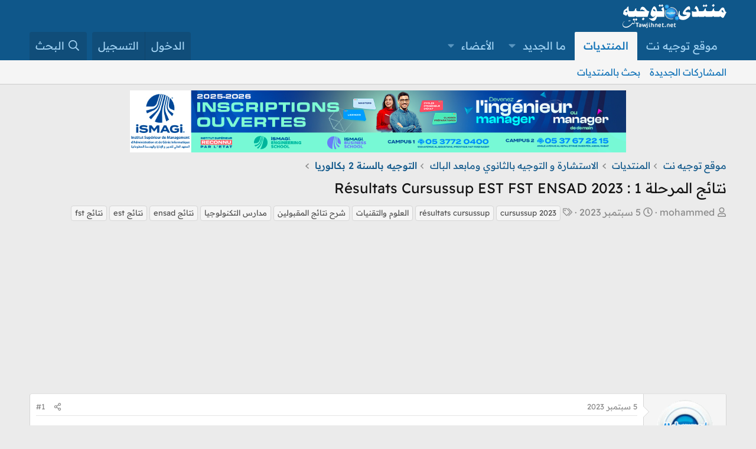

--- FILE ---
content_type: text/html; charset=utf-8
request_url: https://www.tawjihnet.net/vb/threads/37311/
body_size: 25286
content:
<!DOCTYPE html>
<html id="XF" lang="ar-AR" dir="RTL"
	data-xf="2.3"
	data-app="public"
	
	
	data-template="thread_view"
	data-container-key="node-17"
	data-content-key="thread-37311"
	data-logged-in="false"
	data-cookie-prefix="xf_"
	data-csrf="1769772951,eebfd1ac25013e540114e5bebd525411"
	class="has-no-js template-thread_view"
	>
<head>
	
	
	

	<meta charset="utf-8" />
	<title>نتائج المرحلة 1 : Résultats Cursussup EST FST ENSAD 2023 | منتديات توجيه نت</title>
	<link rel="manifest" href="/vb/webmanifest.php">

	<meta http-equiv="X-UA-Compatible" content="IE=Edge" />
	<meta name="viewport" content="width=device-width, initial-scale=1, viewport-fit=cover">

	
		<meta name="theme-color" content="#0f578a" />
	

	<meta name="apple-mobile-web-app-title" content="منتديات توجيه نت">
	
		<link rel="apple-touch-icon" href="/vb/data/assets/logo/tawjihnet-net.jpg" />
	

	
		
		<meta name="description" content="نتائج انتقاء المرحلة 1 : Résultats EST FST ENSAD 2023
cursussup.gov.ma
نتائج المدارس العليا للتكنولوجيا EST 2024/2023
نتائج كليات العلوم والتقنيات 2024/2023..." />
		<meta property="og:description" content="نتائج انتقاء المرحلة 1 : Résultats EST FST ENSAD 2023
cursussup.gov.ma
نتائج المدارس العليا للتكنولوجيا EST 2024/2023
نتائج كليات العلوم والتقنيات 2024/2023 FST Maroc
نتائج المدرسة الوطنية العليا للفن و التصميم ENSAD casa 2023/2023
Ecoles Supérieurs de Technologie Maroc
Facultés Des Sciences Et..." />
		<meta property="twitter:description" content="نتائج انتقاء المرحلة 1 : Résultats EST FST ENSAD 2023
cursussup.gov.ma
نتائج المدارس العليا للتكنولوجيا EST 2024/2023
نتائج كليات العلوم والتقنيات 2024/2023 FST Maroc
نتائج المدرسة الوطنية العليا..." />
	
	
		<meta property="og:url" content="https://www.tawjihnet.net/vb/threads/37311/" />
	
		<link rel="canonical" href="https://www.tawjihnet.net/vb/threads/37311/" />
	
		
		<meta property="og:image" content="https://www.tawjihnet.net/vb/attachments/6509/" />
		<meta property="twitter:image" content="https://www.tawjihnet.net/vb/attachments/6509/" />
		<meta property="twitter:card" content="summary" />
	
	

	
		
	
	
	<meta property="og:site_name" content="منتديات توجيه نت" />


	
	
		
	
	
	<meta property="og:type" content="website" />


	
	
		
	
	
	
		<meta property="og:title" content="نتائج المرحلة 1 : Résultats Cursussup EST FST ENSAD 2023" />
		<meta property="twitter:title" content="نتائج المرحلة 1 : Résultats Cursussup EST FST ENSAD 2023" />
	


	
	
	
	

	
	
	
	

	<link rel="stylesheet" href="/vb/css.php?css=public%3Anormalize.css%2Cpublic%3Afa.css%2Cpublic%3Acore.less%2Cpublic%3Aapp.less&amp;s=1&amp;l=5&amp;d=1767351703&amp;k=3966777e1bd9e27db5686613c225a21abd1d791b" />

	<link rel="stylesheet" href="/vb/css.php?css=public%3Abb_code.less%2Cpublic%3Alightbox.less%2Cpublic%3Amessage.less%2Cpublic%3Ashare_controls.less%2Cpublic%3Aextra.less&amp;s=1&amp;l=5&amp;d=1767351703&amp;k=4c14911e9ec9a124c3bb53fa802ee7e628f8f551" />


	
		<script src="/vb/js/xf/preamble.min.js?_v=cdf063f9"></script>
	

	
	<script src="/vb/js/vendor/vendor-compiled.js?_v=cdf063f9" defer></script>
	<script src="/vb/js/xf/core-compiled.js?_v=cdf063f9" defer></script>

	<script>
		XF.ready(() =>
		{
			XF.extendObject(true, XF.config, {
				// 
				userId: 0,
				enablePush: true,
				pushAppServerKey: 'BC_avTLy0KputpKrg86A7GZIqKVNi_bwGE_LznNtNrLd_NzZvvQP2jPX43i-JDYukDcxr81Ef7QaYxlRRnwz3VY',
				url: {
					fullBase: 'https://www.tawjihnet.net/vb/',
					basePath: '/vb/',
					css: '/vb/css.php?css=__SENTINEL__&s=1&l=5&d=1767351703',
					js: '/vb/js/__SENTINEL__?_v=cdf063f9',
					icon: '/vb/data/local/icons/__VARIANT__.svg?v=1767351695#__NAME__',
					iconInline: '/vb/styles/fa/__VARIANT__/__NAME__.svg?v=5.15.3',
					keepAlive: '/vb/login/keep-alive'
				},
				cookie: {
					path: '/',
					domain: '',
					prefix: 'xf_',
					secure: true,
					consentMode: 'disabled',
					consented: ["optional","_third_party"]
				},
				cacheKey: 'f3ed7234243583f554e27d349fe769c5',
				csrf: '1769772951,eebfd1ac25013e540114e5bebd525411',
				js: {"\/vb\/js\/xf\/lightbox-compiled.js?_v=cdf063f9":true},
				fullJs: false,
				css: {"public:bb_code.less":true,"public:lightbox.less":true,"public:message.less":true,"public:share_controls.less":true,"public:extra.less":true},
				time: {
					now: 1769772951,
					today: 1769727600,
					todayDow: 5,
					tomorrow: 1769814000,
					yesterday: 1769641200,
					week: 1769209200,
					month: 1767222000,
					year: 1767222000
				},
				style: {
					light: '',
					dark: '',
					defaultColorScheme: 'light'
				},
				borderSizeFeature: '3px',
				fontAwesomeWeight: 'r',
				enableRtnProtect: true,
				
				enableFormSubmitSticky: true,
				imageOptimization: '0',
				imageOptimizationQuality: 0.85,
				uploadMaxFilesize: 6442450944,
				uploadMaxWidth: 0,
				uploadMaxHeight: 0,
				allowedVideoExtensions: ["m4v","mov","mp4","mp4v","mpeg","mpg","ogv","webm"],
				allowedAudioExtensions: ["mp3","opus","ogg","wav"],
				shortcodeToEmoji: true,
				visitorCounts: {
					conversations_unread: '0',
					alerts_unviewed: '0',
					total_unread: '0',
					title_count: true,
					icon_indicator: true
				},
				jsMt: {"xf\/action.js":"0a698c4a","xf\/embed.js":"0a698c4a","xf\/form.js":"0a698c4a","xf\/structure.js":"0a698c4a","xf\/tooltip.js":"0a698c4a"},
				jsState: {},
				publicMetadataLogoUrl: 'https://www.tawjihnet.net/vb/data/assets/logo/tawjihnet-net.jpg',
				publicPushBadgeUrl: 'https://www.tawjihnet.net/vb/styles/tawjihnet/images/bell.png'
			})

			XF.extendObject(XF.phrases, {
				// 
				date_x_at_time_y:     "{date} في {time}",
				day_x_at_time_y:      "{day} في {time}",
				yesterday_at_x:       "الأمس في {time}",
				x_minutes_ago:        "منذ {minutes} دقيقة",
				one_minute_ago:       "منذ 1 دقيقة",
				a_moment_ago:         "منذ لحظة",
				today_at_x:           "اليوم في {time}",
				in_a_moment:          "في لحظة",
				in_a_minute:          "في دقيقة",
				in_x_minutes:         "في {minutes} دقائق",
				later_today_at_x:     "في وقت لاحق اليوم في {time}",
				tomorrow_at_x:        "غدا في {time}",
				short_date_x_minutes: "{minutes}m",
				short_date_x_hours:   "{hours}h",
				short_date_x_days:    "{days}d",

				day0: "الأحد",
				day1: "الإثنين",
				day2: "الثلاثاء",
				day3: "الأربعاء",
				day4: "الخميس",
				day5: "الجمعة",
				day6: "السبت",

				dayShort0: "ح",
				dayShort1: "ن",
				dayShort2: "ث",
				dayShort3: "ر",
				dayShort4: "خ",
				dayShort5: "ج",
				dayShort6: "س",

				month0: "يناير",
				month1: "فبراير",
				month2: "مارس",
				month3: "أبريل",
				month4: "مايو",
				month5: "يونيو",
				month6: "يوليو",
				month7: "أغسطس",
				month8: "سبتمبر",
				month9: "أكتوبر",
				month10: "نوفمبر",
				month11: "ديسمبر",

				active_user_changed_reload_page: "قد تغير المستخدم النشط. أعد تحميل الصفحة للحصول على أحدث إصدار.",
				server_did_not_respond_in_time_try_again: "الخادم لم يستجب في الوقت المناسب. يرجى المحاولة مرة أخرى.",
				oops_we_ran_into_some_problems: "عذراً! واجهنا بعض المشاكل.",
				oops_we_ran_into_some_problems_more_details_console: "عذراً! واجهنا بعض المشاكل. الرجاء المحاولة مرة أخرى لاحقاً. قد تكون المزيد من تفاصيل الخطأ في وحدة تحكم المتصفح.",
				file_too_large_to_upload: "الملف كبير جدا بحيث لا يمكن تحميله.",
				uploaded_file_is_too_large_for_server_to_process: "الملف الذي تم تحميله كبير جدا بحيث يتعذر على الخادم معالجته.",
				files_being_uploaded_are_you_sure: "لا تزال الملفات قيد التحميل. هل تريد بالتأكيد إرسال هذا النموذج؟",
				attach: "إرفاق ملفات",
				rich_text_box: "مربع نص منسق",
				close: "إغلاق",
				link_copied_to_clipboard: "تم نسخ الرابط إلى الحافظة.",
				text_copied_to_clipboard: "تم نسخ النص إلى الحافظة.",
				loading: "جار التحميل…",
				you_have_exceeded_maximum_number_of_selectable_items: "You have exceeded the maximum number of selectable items.",

				processing: "معالجة",
				'processing...': "معالجة…",

				showing_x_of_y_items: "يتم عرض {count} من العناصر الـ {total}",
				showing_all_items: "عرض كافة العناصر",
				no_items_to_display: "لا توجد عناصر لعرضها",

				number_button_up: "Increase",
				number_button_down: "Decrease",

				push_enable_notification_title: "تم تمكين الإشعارات بنجاح على منتديات توجيه نت",
				push_enable_notification_body: "شكرا لك لتمكين الإشعارات!",

				pull_down_to_refresh: "Pull down to refresh",
				release_to_refresh: "Release to refresh",
				refreshing: "Refreshing…"
			})
		})
	</script>

	<script src="/vb/js/xf/lightbox-compiled.js?_v=cdf063f9" defer></script>



	
		<link rel="icon" type="image/png" href="https://www.tawjihnet.net/vb/styles/tawjihnet/images/favicon.ico" sizes="32x32" />
	

	
	<script async src="https://www.googletagmanager.com/gtag/js?id=G-K7G7TTK2HY"></script>
	<script>
		window.dataLayer = window.dataLayer || [];
		function gtag(){dataLayer.push(arguments);}
		gtag('js', new Date());
		gtag('config', 'G-K7G7TTK2HY', {
			// 
			
			
		});
	</script>

</head>
<body data-template="thread_view">

<div class="p-pageWrapper" id="top">

	

	<header class="p-header" id="header">
		<div class="p-header-inner">
			<div class="p-header-content">
				<div class="p-header-logo p-header-logo--image">
					<a href="/vb/">
						

	

	
		
		

		
	

	

	<picture data-variations="{&quot;default&quot;:{&quot;1&quot;:&quot;\/vb\/data\/assets\/logo\/Logo-forum-tawjihnet-net-vb-2022.png&quot;,&quot;2&quot;:&quot;\/vb\/data\/assets\/logo\/Logo-forum-tawjihnet-net-vb-2r-2022.png&quot;}}">
		
		
		

		

		<img src="/vb/data/assets/logo/Logo-forum-tawjihnet-net-vb-2022.png" srcset="/vb/data/assets/logo/Logo-forum-tawjihnet-net-vb-2r-2022.png 2x" width="176" height="42" alt="منتديات توجيه نت"  />
	</picture>


					</a>
				</div>

				

	
	<script async src="https://pagead2.googlesyndication.com/pagead/js/adsbygoogle.js?client=ca-pub-3051875151111383"
	     crossorigin="anonymous"></script>


			</div>
		</div>
	</header>

	
	

	
		<div class="p-navSticky p-navSticky--primary" data-xf-init="sticky-header">
			
		<nav class="p-nav">
			<div class="p-nav-inner">
				<button type="button" class="button button--plain p-nav-menuTrigger" data-xf-click="off-canvas" data-menu=".js-headerOffCanvasMenu" tabindex="0" aria-label="قائمة"><span class="button-text">
					<i aria-hidden="true"></i>
				</span></button>

				<div class="p-nav-smallLogo">
					<a href="/vb/">
						

	

	
		
		

		
	

	

	<picture data-variations="{&quot;default&quot;:{&quot;1&quot;:&quot;\/vb\/data\/assets\/logo\/Logo-forum-tawjihnet-net-vb-2022.png&quot;,&quot;2&quot;:null}}">
		
		
		

		

		<img src="/vb/data/assets/logo/Logo-forum-tawjihnet-net-vb-2022.png"  width="176" height="42" alt="منتديات توجيه نت"  />
	</picture>


					</a>
				</div>

				<div class="p-nav-scroller hScroller" data-xf-init="h-scroller" data-auto-scroll=".p-navEl.is-selected">
					<div class="hScroller-scroll">
						<ul class="p-nav-list js-offCanvasNavSource">
							
								<li>
									
	<div class="p-navEl " >
	

		
	
	<a href="https://www.tawjihnet.net"
	class="p-navEl-link "
	
	data-xf-key="1"
	data-nav-id="home">موقع توجيه نت</a>


		

		
	
	</div>

								</li>
							
								<li>
									
	<div class="p-navEl is-selected" data-has-children="true">
	

		
	
	<a href="/vb/"
	class="p-navEl-link p-navEl-link--splitMenu "
	
	
	data-nav-id="forums">المنتديات</a>


		<a data-xf-key="2"
			data-xf-click="menu"
			data-menu-pos-ref="< .p-navEl"
			class="p-navEl-splitTrigger"
			role="button"
			tabindex="0"
			aria-label="التبديل موسع"
			aria-expanded="false"
			aria-haspopup="true"></a>

		
	
		<div class="menu menu--structural" data-menu="menu" aria-hidden="true">
			<div class="menu-content">
				
					
	
	
	<a href="/vb/whats-new/posts/"
	class="menu-linkRow u-indentDepth0 js-offCanvasCopy "
	
	
	data-nav-id="newPosts">المشاركات الجديدة</a>

	

				
					
	
	
	<a href="/vb/search/?type=post"
	class="menu-linkRow u-indentDepth0 js-offCanvasCopy "
	
	
	data-nav-id="searchForums">بحث بالمنتديات</a>

	

				
			</div>
		</div>
	
	</div>

								</li>
							
								<li>
									
	<div class="p-navEl " data-has-children="true">
	

		
	
	<a href="/vb/whats-new/"
	class="p-navEl-link p-navEl-link--splitMenu "
	
	
	data-nav-id="whatsNew">ما الجديد</a>


		<a data-xf-key="3"
			data-xf-click="menu"
			data-menu-pos-ref="< .p-navEl"
			class="p-navEl-splitTrigger"
			role="button"
			tabindex="0"
			aria-label="التبديل موسع"
			aria-expanded="false"
			aria-haspopup="true"></a>

		
	
		<div class="menu menu--structural" data-menu="menu" aria-hidden="true">
			<div class="menu-content">
				
					
	
	
	<a href="/vb/featured/"
	class="menu-linkRow u-indentDepth0 js-offCanvasCopy "
	
	
	data-nav-id="featured">Featured content</a>

	

				
					
	
	
	<a href="/vb/whats-new/posts/"
	class="menu-linkRow u-indentDepth0 js-offCanvasCopy "
	 rel="nofollow"
	
	data-nav-id="whatsNewPosts">المشاركات الجديدة</a>

	

				
					
	
	
	<a href="/vb/whats-new/latest-activity"
	class="menu-linkRow u-indentDepth0 js-offCanvasCopy "
	 rel="nofollow"
	
	data-nav-id="latestActivity">آخر النشاطات</a>

	

				
			</div>
		</div>
	
	</div>

								</li>
							
								<li>
									
	<div class="p-navEl " data-has-children="true">
	

		
	
	<a href="/vb/members/"
	class="p-navEl-link p-navEl-link--splitMenu "
	
	
	data-nav-id="members">الأعضاء</a>


		<a data-xf-key="4"
			data-xf-click="menu"
			data-menu-pos-ref="< .p-navEl"
			class="p-navEl-splitTrigger"
			role="button"
			tabindex="0"
			aria-label="التبديل موسع"
			aria-expanded="false"
			aria-haspopup="true"></a>

		
	
		<div class="menu menu--structural" data-menu="menu" aria-hidden="true">
			<div class="menu-content">
				
					
	
	
	<a href="/vb/online/"
	class="menu-linkRow u-indentDepth0 js-offCanvasCopy "
	
	
	data-nav-id="currentVisitors">الزوار الحاليين</a>

	

				
			</div>
		</div>
	
	</div>

								</li>
							
						</ul>
					</div>
				</div>

				<div class="p-nav-opposite">
					<div class="p-navgroup p-account p-navgroup--guest">
						
							<a href="/vb/login/" class="p-navgroup-link p-navgroup-link--textual p-navgroup-link--logIn"
								data-xf-click="overlay" data-follow-redirects="on">
								<span class="p-navgroup-linkText">الدخول</span>
							</a>
							
								<a href="/vb/register/" class="p-navgroup-link p-navgroup-link--textual p-navgroup-link--register"
									data-xf-click="overlay" data-follow-redirects="on">
									<span class="p-navgroup-linkText">التسجيل</span>
								</a>
							
						
					</div>

					<div class="p-navgroup p-discovery">
						<a href="/vb/whats-new/"
							class="p-navgroup-link p-navgroup-link--iconic p-navgroup-link--whatsnew"
							aria-label="ما الجديد"
							title="ما الجديد">
							<i aria-hidden="true"></i>
							<span class="p-navgroup-linkText">ما الجديد</span>
						</a>

						
							<a href="/vb/search/"
								class="p-navgroup-link p-navgroup-link--iconic p-navgroup-link--search"
								data-xf-click="menu"
								data-xf-key="/"
								aria-label="البحث"
								aria-expanded="false"
								aria-haspopup="true"
								title="البحث">
								<i aria-hidden="true"></i>
								<span class="p-navgroup-linkText">البحث</span>
							</a>
							<div class="menu menu--structural menu--wide" data-menu="menu" aria-hidden="true">
								<form action="/vb/search/search" method="post"
									class="menu-content"
									data-xf-init="quick-search">

									<h3 class="menu-header">البحث</h3>
									
									<div class="menu-row">
										
											<div class="inputGroup inputGroup--joined">
												<input type="text" class="input" name="keywords" data-acurl="/vb/search/auto-complete" placeholder="البحث…" aria-label="البحث" data-menu-autofocus="true" />
												
			<select name="constraints" class="js-quickSearch-constraint input" aria-label="البحث ضمن">
				<option value="">في كل مكان</option>
<option value="{&quot;search_type&quot;:&quot;post&quot;}">المواضيع</option>
<option value="{&quot;search_type&quot;:&quot;post&quot;,&quot;c&quot;:{&quot;nodes&quot;:[17],&quot;child_nodes&quot;:1}}">هذا المنتدى</option>
<option value="{&quot;search_type&quot;:&quot;post&quot;,&quot;c&quot;:{&quot;thread&quot;:37311}}">هذا الموضوع</option>

			</select>
		
											</div>
										
									</div>

									
									<div class="menu-row">
										<label class="iconic"><input type="checkbox"  name="c[title_only]" value="1" /><i aria-hidden="true"></i><span class="iconic-label">بحث بالعناوين فقط

													
													<span tabindex="0" role="button"
														data-xf-init="tooltip" data-trigger="hover focus click" title="Tags will also be searched in content where tags are supported">

														<i class="fa--xf far fa-question-circle  u-muted u-smaller"><svg xmlns="http://www.w3.org/2000/svg" role="img" ><title>ملاحظة</title><use href="/vb/data/local/icons/regular.svg?v=1767351695#question-circle"></use></svg></i>
													</span></span></label>

									</div>
									
									<div class="menu-row">
										<div class="inputGroup">
											<span class="inputGroup-text" id="ctrl_search_menu_by_member">بواسطة:</span>
											<input type="text" class="input" name="c[users]" data-xf-init="auto-complete" placeholder="العضو" aria-labelledby="ctrl_search_menu_by_member" />
										</div>
									</div>
									<div class="menu-footer">
									<span class="menu-footer-controls">
										<button type="submit" class="button button--icon button--icon--search button--primary"><i class="fa--xf far fa-search "><svg xmlns="http://www.w3.org/2000/svg" role="img" aria-hidden="true" ><use href="/vb/data/local/icons/regular.svg?v=1767351695#search"></use></svg></i><span class="button-text">بحث</span></button>
										<button type="submit" class="button " name="from_search_menu"><span class="button-text">بحث متقدم…</span></button>
									</span>
									</div>

									<input type="hidden" name="_xfToken" value="1769772951,eebfd1ac25013e540114e5bebd525411" />
								</form>
							</div>
						
					</div>
				</div>
			</div>
		</nav>
	
		</div>
		
		
			<div class="p-sectionLinks">
				<div class="p-sectionLinks-inner hScroller" data-xf-init="h-scroller">
					<div class="hScroller-scroll">
						<ul class="p-sectionLinks-list">
							
								<li>
									
	<div class="p-navEl " >
	

		
	
	<a href="/vb/whats-new/posts/"
	class="p-navEl-link "
	
	data-xf-key="alt+1"
	data-nav-id="newPosts">المشاركات الجديدة</a>


		

		
	
	</div>

								</li>
							
								<li>
									
	<div class="p-navEl " >
	

		
	
	<a href="/vb/search/?type=post"
	class="p-navEl-link "
	
	data-xf-key="alt+2"
	data-nav-id="searchForums">بحث بالمنتديات</a>


		

		
	
	</div>

								</li>
							
						</ul>
					</div>
				</div>
			</div>
			
	
		

	<div class="offCanvasMenu offCanvasMenu--nav js-headerOffCanvasMenu" data-menu="menu" aria-hidden="true" data-ocm-builder="navigation">
		<div class="offCanvasMenu-backdrop" data-menu-close="true"></div>
		<div class="offCanvasMenu-content">
			<div class="offCanvasMenu-header">
				قائمة
				<a class="offCanvasMenu-closer" data-menu-close="true" role="button" tabindex="0" aria-label="إغلاق"></a>
			</div>
			
				<div class="p-offCanvasRegisterLink">
					<div class="offCanvasMenu-linkHolder">
						<a href="/vb/login/" class="offCanvasMenu-link" data-xf-click="overlay" data-menu-close="true">
							الدخول
						</a>
					</div>
					<hr class="offCanvasMenu-separator" />
					
						<div class="offCanvasMenu-linkHolder">
							<a href="/vb/register/" class="offCanvasMenu-link" data-xf-click="overlay" data-menu-close="true">
								التسجيل
							</a>
						</div>
						<hr class="offCanvasMenu-separator" />
					
				</div>
			
			<div class="js-offCanvasNavTarget"></div>
			<div class="offCanvasMenu-installBanner js-installPromptContainer" style="display: none;" data-xf-init="install-prompt">
				<div class="offCanvasMenu-installBanner-header">Install the app</div>
				<button type="button" class="button js-installPromptButton"><span class="button-text">تثبيت</span></button>
				<template class="js-installTemplateIOS">
					<div class="js-installTemplateContent">
						<div class="overlay-title">How to install the app on iOS</div>
						<div class="block-body">
							<div class="block-row">
								<p>
									Follow along with the video below to see how to install our site as a web app on your home screen.
								</p>
								<p style="text-align: center">
									<video src="/vb/styles/default/xenforo/add_to_home.mp4"
										width="280" height="480" autoplay loop muted playsinline></video>
								</p>
								<p>
									<small><strong>ملاحظة:</strong> This feature may not be available in some browsers.</small>
								</p>
							</div>
						</div>
					</div>
				</template>
			</div>
		</div>
	</div>

	<div class="p-body">
		<div class="p-body-inner">
			<!--XF:EXTRA_OUTPUT-->

			

			

			

	
	<div align="center"><a href="https://ismagi.ma/?utm_source=tawjihnet&utm_medium=banner&utm_campaign=tawjihnet#admission" target="_blank"><img src="https://www.tawjihnet.net/actualites/wp-content/uploads/2025/06/Ban-h-ismagi-2025.jpg" alt="ismagi" style="width:840px;height:auto"/></a></div>


			
	
		<ul class="p-breadcrumbs "
			itemscope itemtype="https://schema.org/BreadcrumbList">
			
				

				
				

				
					
					
	<li itemprop="itemListElement" itemscope itemtype="https://schema.org/ListItem">
		<a href="https://www.tawjihnet.net" itemprop="item">
			<span itemprop="name">موقع توجيه نت</span>
		</a>
		<meta itemprop="position" content="1" />
	</li>

				

				
					
					
	<li itemprop="itemListElement" itemscope itemtype="https://schema.org/ListItem">
		<a href="/vb/" itemprop="item">
			<span itemprop="name">المنتديات</span>
		</a>
		<meta itemprop="position" content="2" />
	</li>

				
				
					
					
	<li itemprop="itemListElement" itemscope itemtype="https://schema.org/ListItem">
		<a href="/vb/#%D8%A7%D9%84%D8%A7%D8%B3%D8%AA%D8%B4%D8%A7%D8%B1%D8%A9-%D9%88-%D8%A7%D9%84%D8%AA%D9%88%D8%AC%D9%8A%D9%87-%D8%A8%D8%A7%D9%84%D8%AB%D8%A7%D9%86%D9%88%D9%8A-%D9%88%D9%85%D8%A7%D8%A8%D8%B9%D8%AF-%D8%A7%D9%84%D8%A8%D8%A7%D9%83.5" itemprop="item">
			<span itemprop="name">الاستشارة و التوجيه بالثانوي ومابعد الباك</span>
		</a>
		<meta itemprop="position" content="3" />
	</li>

				
					
					
	<li itemprop="itemListElement" itemscope itemtype="https://schema.org/ListItem">
		<a href="/vb/forums/17/" itemprop="item">
			<span itemprop="name">التوجيه بالسنة 2 بكالوريا</span>
		</a>
		<meta itemprop="position" content="4" />
	</li>

				
			
		</ul>
	

			

			
	<noscript class="js-jsWarning"><div class="blockMessage blockMessage--important blockMessage--iconic u-noJsOnly">تم تعطيل الجافا سكربت. للحصول على تجربة أفضل، الرجاء تمكين الجافا سكربت في المتصفح الخاص بك قبل المتابعة.</div></noscript>

			
	<div class="blockMessage blockMessage--important blockMessage--iconic js-browserWarning" style="display: none">أنت تستخدم أحد المتصفحات القديمة. قد لا يتم عرض هذا الموقع أو المواقع الأخرى بشكل صحيح.<br />يجب عليك ترقية متصفحك أو استخدام <a href="https://www.google.com/chrome/browser/" target="_blank">أحد المتصفحات البديلة</a>.</div>


			
				<div class="p-body-header">
					
						
							<div class="p-title ">
								
									
										<h1 class="p-title-value">نتائج المرحلة 1 : Résultats Cursussup EST FST ENSAD 2023</h1>
									
									
								
							</div>
						

						
							<div class="p-description">
	<ul class="listInline listInline--bullet">
		<li>
			<i class="fa--xf far fa-user "><svg xmlns="http://www.w3.org/2000/svg" role="img" ><title>بادئ الموضوع</title><use href="/vb/data/local/icons/regular.svg?v=1767351695#user"></use></svg></i>
			<span class="u-srOnly">بادئ الموضوع</span>

			<a href="/vb/members/3/" class="username  u-concealed" dir="auto" data-user-id="3" data-xf-init="member-tooltip"><span class="username--staff username--moderator">mohammed</span></a>
		</li>
		<li>
			<i class="fa--xf far fa-clock "><svg xmlns="http://www.w3.org/2000/svg" role="img" ><title>تاريخ البدء</title><use href="/vb/data/local/icons/regular.svg?v=1767351695#clock"></use></svg></i>
			<span class="u-srOnly">تاريخ البدء</span>

			<a href="/vb/threads/37311/" class="u-concealed"><time  class="u-dt" dir="auto" datetime="2023-09-05T18:24:29+0100" data-timestamp="1693934669" data-date="5 سبتمبر 2023" data-time="18:24" data-short="Sep &#039;23" title="5 سبتمبر 2023 في 18:24">5 سبتمبر 2023</time></a>
		</li>
		
		
			<li>
				

	

	<dl class="tagList tagList--thread-37311 ">
		<dt>
			
				
		<i class="fa--xf far fa-tags "><svg xmlns="http://www.w3.org/2000/svg" role="img" ><title>الوسوم</title><use href="/vb/data/local/icons/regular.svg?v=1767351695#tags"></use></svg></i>
		<span class="u-srOnly">الوسوم</span>
	
			
		</dt>
		<dd>
			<span class="js-tagList">
				
					
						<a href="/vb/tags/cursussup-2023/" class="tagItem tagItem--tag_cursussup-2023" dir="auto">
							cursussup 2023
						</a>
					
						<a href="/vb/tags/resultats-cursussup/" class="tagItem tagItem--tag_resultats-cursussup" dir="auto">
							résultats cursussup
						</a>
					
						<a href="/vb/tags/alylum-ualtqniat/" class="tagItem tagItem--tag_alylum-ualtqniat" dir="auto">
							العلوم والتقنيات
						</a>
					
						<a href="/vb/tags/shrxh-ntag-almqbulin/" class="tagItem tagItem--tag_shrxh-ntag-almqbulin" dir="auto">
							شرح نتائج المقبولين
						</a>
					
						<a href="/vb/tags/mdars-altknulugia/" class="tagItem tagItem--tag_mdars-altknulugia" dir="auto">
							مدارس التكنولوجيا
						</a>
					
						<a href="/vb/tags/ntag-ensad/" class="tagItem tagItem--tag_ntag-ensad" dir="auto">
							نتائج ensad
						</a>
					
						<a href="/vb/tags/ntag-est/" class="tagItem tagItem--tag_ntag-est" dir="auto">
							نتائج est
						</a>
					
						<a href="/vb/tags/ntag-fst/" class="tagItem tagItem--tag_ntag-fst" dir="auto">
							نتائج fst
						</a>
					
				
			</span>
		</dd>
	</dl>


			</li>
		
	</ul>
</div>
						
					
				</div>
			

			<div class="p-body-main  ">
				
				<div class="p-body-contentCol"></div>
				

				

				<div class="p-body-content">
					

	
	<script async src="https://pagead2.googlesyndication.com/pagead/js/adsbygoogle.js?client=ca-pub-3051875151111383"
	     crossorigin="anonymous"></script>
	<!-- Education and Online Learning -->
	<ins class="adsbygoogle"
	     style="display:block"
	     data-ad-client="ca-pub-3051875151111383"
	     data-ad-slot="3642532771"
	     data-ad-format="auto"
	     data-full-width-responsive="true"></ins>
	<script>
	     (adsbygoogle = window.adsbygoogle || []).push({});
	</script>


					<div class="p-body-pageContent">










	
	
	
		
	
	
	


	
	
	
		
	
	
	


	
	
		
	
	
	


	
	
		
	
	
	


	



	












	

	
		
	



















<div class="block block--messages" data-xf-init="" data-type="post" data-href="/vb/inline-mod/" data-search-target="*">

	<span class="u-anchorTarget" id="posts"></span>

	
		
	

	

	<div class="block-outer"></div>

	

	
		
	<div class="block-outer js-threadStatusField"></div>

	

	<div class="block-container lbContainer"
		data-xf-init="lightbox select-to-quote"
		data-message-selector=".js-post"
		data-lb-id="thread-37311"
		data-lb-universal="0">

		<div class="block-body js-replyNewMessageContainer">
			
				

					

					
						

	
	

	

	
	<article class="message message--post js-post js-inlineModContainer  "
		data-author="mohammed"
		data-content="post-99496"
		id="js-post-99496"
		>

		

		<span class="u-anchorTarget" id="post-99496"></span>

		
			<div class="message-inner">
				
					<div class="message-cell message-cell--user">
						

	<section class="message-user"
		
		
		>

		

		<div class="message-avatar message-avatar--online">
			<div class="message-avatar-wrapper">
				<a href="/vb/members/3/" class="avatar avatar--m" data-user-id="3" data-xf-init="member-tooltip">
			<img src="/vb/data/avatars/m/0/3.jpg?1557707268"  alt="mohammed" class="avatar-u3-m" width="96" height="96" loading="lazy" /> 
		</a>
				
					<span class="message-avatar-online" tabindex="0" data-xf-init="tooltip" data-trigger="auto" title="متواجد حاليا"></span>
				
			</div>
		</div>
		<div class="message-userDetails">
			<h4 class="message-name"><a href="/vb/members/3/" class="username " dir="auto" data-user-id="3" data-xf-init="member-tooltip"><span class="username--staff username--moderator">mohammed</span></a></h4>
			<h5 class="userTitle message-userTitle" dir="auto">مشرف منتدى tawjihnet.net</h5>
			<div class="userBanner userBanner--staff message-userBanner" dir="auto"><span class="userBanner-before"></span><strong>طاقم الإدارة</strong><span class="userBanner-after"></span></div>
		</div>
		
			
			
		
		<span class="message-userArrow"></span>
	</section>

					</div>
				

				
					<div class="message-cell message-cell--main">
					
						<div class="message-main js-quickEditTarget">

							
								

	

	<header class="message-attribution message-attribution--split">
		<ul class="message-attribution-main listInline ">
			
			
			<li class="u-concealed">
				<a href="/vb/threads/37311/post-99496" rel="nofollow" >
					<time  class="u-dt" dir="auto" datetime="2023-09-05T18:24:29+0100" data-timestamp="1693934669" data-date="5 سبتمبر 2023" data-time="18:24" data-short="Sep &#039;23" title="5 سبتمبر 2023 في 18:24">5 سبتمبر 2023</time>
				</a>
			</li>
			
		</ul>

		<ul class="message-attribution-opposite message-attribution-opposite--list ">
			
			<li>
				<a href="/vb/threads/37311/post-99496"
					class="message-attribution-gadget"
					data-xf-init="share-tooltip"
					data-href="/vb/posts/99496/share"
					aria-label="شارك"
					rel="nofollow">
					<i class="fa--xf far fa-share-alt "><svg xmlns="http://www.w3.org/2000/svg" role="img" aria-hidden="true" ><use href="/vb/data/local/icons/regular.svg?v=1767351695#share-alt"></use></svg></i>
				</a>
			</li>
			
				<li class="u-hidden js-embedCopy">
					
	<a href="javascript:"
		data-xf-init="copy-to-clipboard"
		data-copy-text="&lt;div class=&quot;js-xf-embed&quot; data-url=&quot;https://www.tawjihnet.net/vb&quot; data-content=&quot;post-99496&quot;&gt;&lt;/div&gt;&lt;script defer src=&quot;https://www.tawjihnet.net/vb/js/xf/external_embed.js?_v=cdf063f9&quot;&gt;&lt;/script&gt;"
		data-success="Embed code HTML copied to clipboard."
		class="">
		<i class="fa--xf far fa-code "><svg xmlns="http://www.w3.org/2000/svg" role="img" aria-hidden="true" ><use href="/vb/data/local/icons/regular.svg?v=1767351695#code"></use></svg></i>
	</a>

				</li>
			
			
			
				<li>
					<a href="/vb/threads/37311/post-99496" rel="nofollow">
						#1
					</a>
				</li>
			
		</ul>
	</header>

							

							<div class="message-content js-messageContent">
							

								
									
	
	
	

								

								
									
	

	<div class="message-userContent lbContainer js-lbContainer "
		data-lb-id="post-99496"
		data-lb-caption-desc="mohammed &middot; 5 سبتمبر 2023 في 18:24">

		
			

	
		
	

		

		<article class="message-body js-selectToQuote">
			
				
			

			<div >
				
					<div class="bbWrapper"><div style="text-align: center">نتائج انتقاء المرحلة 1 : Résultats EST FST ENSAD 2023<br />
cursussup.gov.ma<br />
نتائج المدارس العليا للتكنولوجيا EST 2024/2023<br />
نتائج كليات العلوم والتقنيات 2024/2023 FST Maroc<br />
نتائج المدرسة الوطنية العليا للفن و التصميم ENSAD casa 2023/2023<br />
Ecoles Supérieurs de Technologie Maroc<br />
Facultés Des Sciences Et Techniques<br />
Ecole Nationale Supérieure d’Art et de Design ENSAD Casablanca<br />
الموضوع حصري وخاص بتوجيه نت tawjihnet.net<br />
شرح الحالات و الاجوبة الممكنة<br />
<span style="color: rgb(226, 80, 65)">1- المرحلة 1: تفاصيل القبول النهائي أو تحسين الاختيارات اخر اجل مابين 06 و 08 شتنبر 2023<br />
2- المرحلة 2 : من يوم الخميس 14 إلى الإثنين 18 شتنبر 2023 ليلا</span><br />
<script class="js-extraPhrases" type="application/json">
			{
				"lightbox_close": "Close",
				"lightbox_next": "Next",
				"lightbox_previous": "Previous",
				"lightbox_error": "The requested content cannot be loaded. Please try again later.",
				"lightbox_start_slideshow": "Start slideshow",
				"lightbox_stop_slideshow": "Stop slideshow",
				"lightbox_full_screen": "Full screen",
				"lightbox_thumbnails": "Thumbnails",
				"lightbox_download": "Download",
				"lightbox_share": "Share",
				"lightbox_zoom": "Zoom",
				"lightbox_new_window": "New window",
				"lightbox_toggle_sidebar": "Toggle sidebar"
			}
			</script>
		
		
	


	<div class="bbImageWrapper  js-lbImage" title="نتائج Résultats منصة cursussup EST FST ENSAD 2023.jpg"
		data-src="https://www.tawjihnet.net/vb/attachments/6509/" data-lb-sidebar-href="" data-lb-caption-extra-html="" data-single-image="1">
		<img src="https://www.tawjihnet.net/vb/attachments/6509/"
			data-url=""
			class="bbImage"
			data-zoom-target="1"
			style=""
			alt="نتائج Résultats منصة cursussup EST FST ENSAD 2023.jpg"
			title="نتائج Résultats منصة cursussup EST FST ENSAD 2023.jpg"
			width="750" height="408" loading="lazy" />
	</div></div>



<blockquote data-attributes="" data-quote="" data-source=""
	class="bbCodeBlock bbCodeBlock--expandable bbCodeBlock--quote js-expandWatch">
	
	<div class="bbCodeBlock-content">
		
		<div class="bbCodeBlock-expandContent js-expandContent ">
			<span style="font-size: 22px"><span style="color: rgb(226, 80, 65)">تحديث 13-09-2023 : المرحلة 2 للنتائج</span></span>
		</div>
		<div class="bbCodeBlock-expandLink js-expandLink"><a role="button" tabindex="0">أنقر للتوسيع...</a></div>
	</div>
</blockquote><div style="text-align: justify">رسميا جدولة تحسين الاختيارات للائحة الرئيسية وعروض التكوين للائحة الانتظار من يوم الخميس 14 إلى الإثنين 18 شتنبر 2023 ليلا ، وتسجيل المقبولين يومي 19 و 20 شتنبر 2023<br />&#8203;</div>



<blockquote data-attributes="" data-quote="" data-source=""
	class="bbCodeBlock bbCodeBlock--expandable bbCodeBlock--quote js-expandWatch">
	
	<div class="bbCodeBlock-content">
		
		<div class="bbCodeBlock-expandContent js-expandContent ">
			<span style="font-size: 22px"><span style="color: rgb(226, 80, 65)">تحديث 05-09-2023 : الإعلان عن نتائج المرحلة 1 cursussup </span></span>
		</div>
		<div class="bbCodeBlock-expandLink js-expandLink"><a role="button" tabindex="0">أنقر للتوسيع...</a></div>
	</div>
</blockquote><div style="text-align: justify">تم مابعد زوال يوم الثلاثاء 05 شتنبر 2023 موافاة المترشح(ة) ، من خلال الحساب الشخصي بالمنصة الموحدة cursussup.gov.ma بمقترح واحد للولوج ويتعلق الأمر بأفضل تعيين ممكن وذلك بناء على الاختيارات المعبر عنها في مرحلة التعبير عن رغبات الترشيح والمعدل المحتسب للانتقاء في كل تكوين.<br />
يمكنكم الاطلاع على التكوين الذي تم انتقاؤكم لولوجه من خلال فضائكم الخاص cursussup.gov.ma.&#8203;</div><div class="bbTable">
<table style='width: 100%'><tr><td><ul>
<li data-xf-list-type="ul"><span style="color: rgb(0, 168, 133)"><div style="text-align: justify">في حالة تعيين أي مترشح في أفضل تكوين ضمن ترتيب اختياراته المعبر عنها خلال مرحلة تقديم الترشيح، يتم إلغاء التكوينات الأخرى التي تليه في الترتيب بشكل أوتوماتيكي ونهائي؛&#8203;</div></span></li>
<li data-xf-list-type="ul"><span style="color: rgb(0, 168, 133)"><div style="text-align: justify">سيتم اعتبار عدم الإجابة على مقترح الولوج في أي مرحلة من مراحل الترشيح، داخل الآجال المحددة لذلك، بمثابة رفض نهائي للمقترح المقدم ومغادرة مسلسل الترشيح بصفة نهائية.&#8203;</div></span></li>
</ul></td></tr></table>
</div><br />
<div style="text-align: justify">يتوجب عليكم الاجابة عبر المنصة على اقتراح الولوج خلال المدة الزمنية المحددة لتثبيت مقترحات القبول وذلك حسب الحالات التالية :&#8203;</div>



<blockquote data-attributes="" data-quote="" data-source=""
	class="bbCodeBlock bbCodeBlock--expandable bbCodeBlock--quote js-expandWatch">
	
	<div class="bbCodeBlock-content">
		
		<div class="bbCodeBlock-expandContent js-expandContent ">
			<div style="text-align: center"><span style="font-size: 22px"><span style="color: rgb(0, 168, 133)">1- الوضعية الاولى : لمن توصل بمقترح</span></span><span style="font-size: 18px"> <br />
<span style="color: rgb(226, 80, 65)">ضروري الاجابة </span><span style="color: rgb(0, 0, 0)"> : هناك 1 أو 3 أجوبة ممكنة حسب الترتيب المعبر عنه سابقا أثناء الترشيح</span></span>&#8203;</div>
		</div>
		<div class="bbCodeBlock-expandLink js-expandLink"><a role="button" tabindex="0">أنقر للتوسيع...</a></div>
	</div>
</blockquote><div style="text-align: center"><div class="bbImageWrapper  js-lbImage" title="Maroc-curssusup est fst 2023-reponse.jpg"
		data-src="https://www.tawjihnet.net/vb/attachments/6516/" data-lb-sidebar-href="" data-lb-caption-extra-html="" data-single-image="1">
		<img src="https://www.tawjihnet.net/vb/attachments/6516/"
			data-url=""
			class="bbImage"
			data-zoom-target="1"
			style=""
			alt="Maroc-curssusup est fst 2023-reponse.jpg"
			title="Maroc-curssusup est fst 2023-reponse.jpg"
			width="1006" height="1243" loading="lazy" />
	</div></div><div style="text-align: justify"><span style="color: rgb(226, 80, 65)">تنبيه هام جدا من موقع توجيه نت.نت  <img src="https://cdn.jsdelivr.net/joypixels/assets/8.0/png/unicode/64/1f609.png" class="smilie smilie--emoji" loading="lazy" width="64" height="64" alt=";)" title="Wink    ;)"  data-smilie="2"data-shortname=";)" />:</span>&#8203;</div><div class="bbTable">
<table style='width: 100%'><tr><td><div style="text-align: justify"><span style="color: rgb(0, 0, 0)">ننصح بالاطلاع على ترتيب المؤسسات التي اخترتم سابقا لمعرفة المؤسسات التي تسبق المقترح الحالي ، والتي قد يأتيكم احدها ان قبلتم تحسين الاختيارات ، وبالتالي  لاحقا ان تم قبولكم في  تحسين الاختيارات في المحطة المقبلة مابعد 14 شتنبر 2023  ، يحدف المقترح الحالي بشكل اوتوماتيكي ويمنح لكم المقترح الجديد دو الترتييب الاحسن حسب الاختيارات المعبر عنها في فترة الترشيحات . أي لايمكن الرجوع للمقترح السابق لأنه سوف يمكنه لمترشح(ة) اخر كان ينتظره .</span>&#8203;</div></td></tr></table>
</div><div style="text-align: center"><br />
<span style="font-size: 22px"><span style="color: rgb(226, 80, 65)">للاشارة يمكن تعديل الجواب ، ويتم الاحتفاظ باخر جواب<br />
<div class="bbImageWrapper  js-lbImage" title="Maroc-4-curssusup est fst 2023-reponse.jpg"
		data-src="https://www.tawjihnet.net/vb/attachments/6519/" data-lb-sidebar-href="" data-lb-caption-extra-html="" data-single-image="1">
		<img src="https://www.tawjihnet.net/vb/attachments/6519/"
			data-url=""
			class="bbImage"
			data-zoom-target="1"
			style=""
			alt="Maroc-4-curssusup est fst 2023-reponse.jpg"
			title="Maroc-4-curssusup est fst 2023-reponse.jpg"
			width="600" height="418" loading="lazy" />
	</div></span></span><br />&#8203;</div>



<blockquote data-attributes="" data-quote="" data-source=""
	class="bbCodeBlock bbCodeBlock--expandable bbCodeBlock--quote js-expandWatch">
	
	<div class="bbCodeBlock-content">
		
		<div class="bbCodeBlock-expandContent js-expandContent ">
			<div style="text-align: center"><span style="font-size: 22px"><b> توضيحات هامة </b>من توجيه نت بشأن الاجوبة الممكنة</span>&#8203;</div>
		</div>
		<div class="bbCodeBlock-expandLink js-expandLink"><a role="button" tabindex="0">أنقر للتوسيع...</a></div>
	</div>
</blockquote><div style="text-align: justify"><span style="font-size: 22px"><span style="color: rgb(226, 80, 65)">1- على المترشحين الحاصلين على اختيارهم الأول :</span></span><br />
تأكيد الاختيار المقترح عبر الضغط على الزر :<br />
&quot;<span style="color: rgb(0, 168, 133)">نعم، أوافق على الاقتراح Oui j’accepte la proposition</span> &quot;، والقيام بالتسجيل الإداري بالمؤسسة ( وضع شهادة البكالوريا الاصلية...)  التي تم قبولهم النهائي فيها وذلك ايام <span style="color: rgb(226, 80, 65)">06-07-08 شتنبر 2023</span>؛<br />
<br />
<span style="font-size: 22px"><span style="color: rgb(226, 80, 65)">2-على المترشحين الحاصلين على اختيارات أخرى غير الاختيار الأول </span></span><span style="color: rgb(226, 80, 65)"><span style="font-size: 22px">والراغبين في التسجيل بالمؤسسة المقترحة بصفة نهائية، تتبع الخطوات التالية :</span></span>&#8203;</div>1- تأكيد الاختيار المقترح عبر الضغط على الزر &quot;<span style="color: rgb(0, 168, 133)">نعم، أوافق على الاقتراح Oui j’accepte la proposition</span> &quot;؛<br />
2- الضغط على زر  : &quot;<span style="color: rgb(0, 168, 133)">لا، أحتفظ باختياري Non, je garde mon offre</span> &quot; للاحتفاظ بالاختيار المقدم من طرف المنصة؛<br />
3- القيام بالتسجيل الإداري بالمؤسسة ( وضع شهادة الباك الاصلية...) التي تم قبولهم فيها وذلك في <span style="color: rgb(226, 80, 65)">06-07-08 شتنبر 2023</span>؛<br />
صور توضيحة للحالة 2 :<br />
<div style="text-align: center"><div class="bbImageWrapper  js-lbImage" title="Maroc-3-curssusup est fst 2023-reponse.jpg"
		data-src="https://www.tawjihnet.net/vb/attachments/6518/" data-lb-sidebar-href="" data-lb-caption-extra-html="" data-single-image="1">
		<img src="https://www.tawjihnet.net/vb/attachments/6518/"
			data-url=""
			class="bbImage"
			data-zoom-target="1"
			style=""
			alt="Maroc-3-curssusup est fst 2023-reponse.jpg"
			title="Maroc-3-curssusup est fst 2023-reponse.jpg"
			width="960" height="992" loading="lazy" />
	</div></div><div style="text-align: justify"><br />
<span style="font-size: 22px"><span style="color: rgb(226, 80, 65)">3- على المترشحين الحاصلين على اختيارات أخرى غير الاختيار الأول والراغبين في تحسين اختياراتهم تتبع الخطوات التالية :</span></span>&#8203;</div>1- تأكيد الاختيار المقترح عبر الضغط على الزر &quot;<span style="color: rgb(0, 168, 133)">نعم، أوافق على الاقتراح Oui j’accepte la proposition</span> &quot;؛<br />
<div style="text-align: justify">2- الضغط على زر &quot;<span style="color: rgb(0, 168, 133)">اريد تحسين الاختيار je veux une amélioration de choix</span> &quot; عبر المنصة الالكترونية دون الحاجة إلى التسجيل الإداري ( اي بدون إيداع النسخة الأصلية لشهادة البكالوريا حاليا ) .حيث يجب تتبع الامر لاحقا ابتداء من 12 شتنبر 2023<br />
صورة توضيحية للحالة 3 :&#8203;</div><div style="text-align: center"><div class="bbImageWrapper  js-lbImage" title="Maroc-2-curssusup est fst 2023-reponse.jpg"
		data-src="https://www.tawjihnet.net/vb/attachments/6517/" data-lb-sidebar-href="" data-lb-caption-extra-html="" data-single-image="1">
		<img src="https://www.tawjihnet.net/vb/attachments/6517/"
			data-url=""
			class="bbImage"
			data-zoom-target="1"
			style=""
			alt="Maroc-2-curssusup est fst 2023-reponse.jpg"
			title="Maroc-2-curssusup est fst 2023-reponse.jpg"
			width="933" height="903" loading="lazy" />
	</div></div><div style="text-align: justify">&#8203;</div>



<blockquote data-attributes="" data-quote="" data-source=""
	class="bbCodeBlock bbCodeBlock--expandable bbCodeBlock--quote js-expandWatch">
	
	<div class="bbCodeBlock-content">
		
		<div class="bbCodeBlock-expandContent js-expandContent ">
			<div style="text-align: center"><span style="font-size: 22px"><span style="color: rgb(0, 168, 133)">2- الوضعية الثانية :  لمن لم يتوصل بأي مقترح</span></span>&#8203;</div>
		</div>
		<div class="bbCodeBlock-expandLink js-expandLink"><a role="button" tabindex="0">أنقر للتوسيع...</a></div>
	</div>
</blockquote><div style="text-align: center">مثال من مترشح لم يتوصل بأي مقترح حاليا<br />
<div class="bbImageWrapper  js-lbImage" title="EST-FST-curssusup est fst 2023-non admis.jpg"
		data-src="https://www.tawjihnet.net/vb/attachments/6520/" data-lb-sidebar-href="" data-lb-caption-extra-html="" data-single-image="1">
		<img src="https://www.tawjihnet.net/vb/attachments/6520/"
			data-url=""
			class="bbImage"
			data-zoom-target="1"
			style=""
			alt="EST-FST-curssusup est fst 2023-non admis.jpg"
			title="EST-FST-curssusup est fst 2023-non admis.jpg"
			width="960" height="514" loading="lazy" />
	</div></div><div style="text-align: justify"><span style="color: rgb(226, 80, 65)"><span style="font-size: 22px">توضيح هــــام :</span> </span>من خلال تجربتنا في توجيه نت.نت ، سوف تكون هناك محطات أخرى للوائح الانتظار المتعلقة بمؤسسات  EST/ FST / ENSAD  و هي جد هامة ويعول عليها كثيرا ، وسوف نوضح الامور لاحقا بموقع توجيه نت في وقتها ( في الغالب ابتداء من 14 شتنبر 2023)&#8203;</div><div style="text-align: center"><span style="color: rgb(226, 80, 65)">****************<br />
سوف تكون هناك محطات أخرى من أجل تحسين الاختيارات ، كدلك مستجدات لوائح الانتظار وفق جدولة سوف تتضح لاحقا وسوف ننشرها في وقتها بموقع توجيه نت</span><br />
cursussup EST FST ENSAD 2023<br />
منصة النتائج : <a href="https://www.cursussup.gov.ma/login" target="_blank" class="link link--external" rel="noopener">cursussup.gov.ma</a>&#8203;</div></div>
				
			</div>

			<div class="js-selectToQuoteEnd">&nbsp;</div>
			
				

	
	 
	<div align="center">
	<script async src="https://pagead2.googlesyndication.com/pagead/js/adsbygoogle.js?client=ca-pub-3051875151111383"
	     crossorigin="anonymous"></script>
	<ins class="adsbygoogle"
	     style="display:block; text-align:center;"
	     data-ad-layout="in-article"
	     data-ad-format="fluid"
	     data-ad-client="ca-pub-3051875151111383"
	     data-ad-slot="7281915958"></ins>
	<script>
	     (adsbygoogle = window.adsbygoogle || []).push({});
	</script>
	</div>
	


			
		</article>

		
			

	
		
	

		

		
			
	

		
	</div>

								

								
									
	

	

								

								
									
	

								

							
							</div>

							
								
	

	<footer class="message-footer">
		

		

		<div class="reactionsBar js-reactionsList is-active">
			
	
	
		<ul class="reactionSummary">
		
			<li><span class="reaction reaction--small reaction--1" data-reaction-id="1"><i aria-hidden="true"></i><img src="https://cdn.jsdelivr.net/joypixels/assets/8.0/png/unicode/64/1f44d.png" loading="lazy" width="64" height="64" class="reaction-image reaction-image--emoji js-reaction" alt="Like" title="Like" /></span></li>
		
		</ul>
	


<span class="u-srOnly">التفاعلات:</span>
<a class="reactionsBar-link" href="/vb/posts/99496/reactions" data-xf-click="overlay" data-cache="false" rel="nofollow"><bdi>256hiba</bdi></a>
		</div>

		<div class="js-historyTarget message-historyTarget toggleTarget" data-href="trigger-href"></div>
	</footer>

							
						</div>

					
					</div>
				
			</div>
		
	</article>

	
	

					

					

				

					

					
						

	
	

	

	
	<article class="message message--post js-post js-inlineModContainer  "
		data-author="Otman ham"
		data-content="post-99509"
		id="js-post-99509"
		itemscope itemtype="https://schema.org/Comment" itemid="https://www.tawjihnet.net/vb/posts/99509/">

		
			<meta itemprop="parentItem" itemscope itemid="https://www.tawjihnet.net/vb/threads/37311/" />
			<meta itemprop="name" content="المشاركة #2" />
		

		<span class="u-anchorTarget" id="post-99509"></span>

		
			<div class="message-inner">
				
					<div class="message-cell message-cell--user">
						

	<section class="message-user"
		itemprop="author"
		itemscope itemtype="https://schema.org/Person"
		itemid="https://www.tawjihnet.net/vb/members/97634/">

		
			<meta itemprop="url" content="https://www.tawjihnet.net/vb/members/97634/" />
		

		<div class="message-avatar ">
			<div class="message-avatar-wrapper">
				<a href="/vb/members/97634/" class="avatar avatar--m avatar--default avatar--default--dynamic" data-user-id="97634" data-xf-init="member-tooltip" style="background-color: #3399cc; color: #0f2e3d">
			<span class="avatar-u97634-m" role="img" aria-label="Otman ham">O</span> 
		</a>
				
			</div>
		</div>
		<div class="message-userDetails">
			<h4 class="message-name"><a href="/vb/members/97634/" class="username " dir="auto" data-user-id="97634" data-xf-init="member-tooltip"><span itemprop="name">Otman ham</span></a></h4>
			<h5 class="userTitle message-userTitle" dir="auto" itemprop="jobTitle">عضو جديد</h5>
			
		</div>
		
			
			
		
		<span class="message-userArrow"></span>
	</section>

					</div>
				

				
					<div class="message-cell message-cell--main">
					
						<div class="message-main js-quickEditTarget">

							
								

	

	<header class="message-attribution message-attribution--split">
		<ul class="message-attribution-main listInline ">
			
			
			<li class="u-concealed">
				<a href="/vb/threads/37311/post-99509" rel="nofollow" itemprop="url">
					<time  class="u-dt" dir="auto" datetime="2023-09-05T18:24:56+0100" data-timestamp="1693934696" data-date="5 سبتمبر 2023" data-time="18:24" data-short="Sep &#039;23" title="5 سبتمبر 2023 في 18:24" itemprop="datePublished">5 سبتمبر 2023</time>
				</a>
			</li>
			
		</ul>

		<ul class="message-attribution-opposite message-attribution-opposite--list ">
			
			<li>
				<a href="/vb/threads/37311/post-99509"
					class="message-attribution-gadget"
					data-xf-init="share-tooltip"
					data-href="/vb/posts/99509/share"
					aria-label="شارك"
					rel="nofollow">
					<i class="fa--xf far fa-share-alt "><svg xmlns="http://www.w3.org/2000/svg" role="img" aria-hidden="true" ><use href="/vb/data/local/icons/regular.svg?v=1767351695#share-alt"></use></svg></i>
				</a>
			</li>
			
				<li class="u-hidden js-embedCopy">
					
	<a href="javascript:"
		data-xf-init="copy-to-clipboard"
		data-copy-text="&lt;div class=&quot;js-xf-embed&quot; data-url=&quot;https://www.tawjihnet.net/vb&quot; data-content=&quot;post-99509&quot;&gt;&lt;/div&gt;&lt;script defer src=&quot;https://www.tawjihnet.net/vb/js/xf/external_embed.js?_v=cdf063f9&quot;&gt;&lt;/script&gt;"
		data-success="Embed code HTML copied to clipboard."
		class="">
		<i class="fa--xf far fa-code "><svg xmlns="http://www.w3.org/2000/svg" role="img" aria-hidden="true" ><use href="/vb/data/local/icons/regular.svg?v=1767351695#code"></use></svg></i>
	</a>

				</li>
			
			
			
				<li>
					<a href="/vb/threads/37311/post-99509" rel="nofollow">
						#2
					</a>
				</li>
			
		</ul>
	</header>

							

							<div class="message-content js-messageContent">
							

								
									
	
	
	

								

								
									
	

	<div class="message-userContent lbContainer js-lbContainer "
		data-lb-id="post-99509"
		data-lb-caption-desc="Otman ham &middot; 5 سبتمبر 2023 في 18:24">

		

		<article class="message-body js-selectToQuote">
			
				
			

			<div itemprop="text">
				
					<div class="bbWrapper">ماهي الوتائق الملوب للتسجيل</div>
				
			</div>

			<div class="js-selectToQuoteEnd">&nbsp;</div>
			
				

	
	


			
		</article>

		

		
	</div>

								

								
									
	

	

								

								
									
	

								

							
							</div>

							
								
	

	<footer class="message-footer">
		
			<div class="message-microdata" itemprop="interactionStatistic" itemtype="https://schema.org/InteractionCounter" itemscope>
				<meta itemprop="userInteractionCount" content="0" />
				<meta itemprop="interactionType" content="https://schema.org/LikeAction" />
			</div>
		

		

		<div class="reactionsBar js-reactionsList ">
			
		</div>

		<div class="js-historyTarget message-historyTarget toggleTarget" data-href="trigger-href"></div>
	</footer>

							
						</div>

					
					</div>
				
			</div>
		
	</article>

	
	

					

					

				

					

					
						

	
	

	

	
	<article class="message message--post js-post js-inlineModContainer  "
		data-author="tawjihnet"
		data-content="post-99511"
		id="js-post-99511"
		itemscope itemtype="https://schema.org/Comment" itemid="https://www.tawjihnet.net/vb/posts/99511/">

		
			<meta itemprop="parentItem" itemscope itemid="https://www.tawjihnet.net/vb/threads/37311/" />
			<meta itemprop="name" content="المشاركة #3" />
		

		<span class="u-anchorTarget" id="post-99511"></span>

		
			<div class="message-inner">
				
					<div class="message-cell message-cell--user">
						

	<section class="message-user"
		itemprop="author"
		itemscope itemtype="https://schema.org/Person"
		itemid="https://www.tawjihnet.net/vb/members/1/">

		
			<meta itemprop="url" content="https://www.tawjihnet.net/vb/members/1/" />
		

		<div class="message-avatar ">
			<div class="message-avatar-wrapper">
				<a href="/vb/members/1/" class="avatar avatar--m" data-user-id="1" data-xf-init="member-tooltip">
			<img src="/vb/data/avatars/m/0/1.jpg?1557707287"  alt="tawjihnet" class="avatar-u1-m" width="96" height="96" loading="lazy" itemprop="image" /> 
		</a>
				
			</div>
		</div>
		<div class="message-userDetails">
			<h4 class="message-name"><a href="/vb/members/1/" class="username " dir="auto" data-user-id="1" data-xf-init="member-tooltip"><span class="username--staff username--moderator username--admin" itemprop="name">tawjihnet</span></a></h4>
			<h5 class="userTitle message-userTitle" dir="auto" itemprop="jobTitle">مدير عام tawjihnet.net</h5>
			<div class="userBanner userBanner--staff message-userBanner" dir="auto" itemprop="jobTitle"><span class="userBanner-before"></span><strong>طاقم الإدارة</strong><span class="userBanner-after"></span></div>
		</div>
		
			
			
		
		<span class="message-userArrow"></span>
	</section>

					</div>
				

				
					<div class="message-cell message-cell--main">
					
						<div class="message-main js-quickEditTarget">

							
								

	

	<header class="message-attribution message-attribution--split">
		<ul class="message-attribution-main listInline ">
			
			
			<li class="u-concealed">
				<a href="/vb/threads/37311/post-99511" rel="nofollow" itemprop="url">
					<time  class="u-dt" dir="auto" datetime="2023-09-05T18:44:26+0100" data-timestamp="1693935866" data-date="5 سبتمبر 2023" data-time="18:44" data-short="Sep &#039;23" title="5 سبتمبر 2023 في 18:44" itemprop="datePublished">5 سبتمبر 2023</time>
				</a>
			</li>
			
		</ul>

		<ul class="message-attribution-opposite message-attribution-opposite--list ">
			
			<li>
				<a href="/vb/threads/37311/post-99511"
					class="message-attribution-gadget"
					data-xf-init="share-tooltip"
					data-href="/vb/posts/99511/share"
					aria-label="شارك"
					rel="nofollow">
					<i class="fa--xf far fa-share-alt "><svg xmlns="http://www.w3.org/2000/svg" role="img" aria-hidden="true" ><use href="/vb/data/local/icons/regular.svg?v=1767351695#share-alt"></use></svg></i>
				</a>
			</li>
			
				<li class="u-hidden js-embedCopy">
					
	<a href="javascript:"
		data-xf-init="copy-to-clipboard"
		data-copy-text="&lt;div class=&quot;js-xf-embed&quot; data-url=&quot;https://www.tawjihnet.net/vb&quot; data-content=&quot;post-99511&quot;&gt;&lt;/div&gt;&lt;script defer src=&quot;https://www.tawjihnet.net/vb/js/xf/external_embed.js?_v=cdf063f9&quot;&gt;&lt;/script&gt;"
		data-success="Embed code HTML copied to clipboard."
		class="">
		<i class="fa--xf far fa-code "><svg xmlns="http://www.w3.org/2000/svg" role="img" aria-hidden="true" ><use href="/vb/data/local/icons/regular.svg?v=1767351695#code"></use></svg></i>
	</a>

				</li>
			
			
			
				<li>
					<a href="/vb/threads/37311/post-99511" rel="nofollow">
						#3
					</a>
				</li>
			
		</ul>
	</header>

							

							<div class="message-content js-messageContent">
							

								
									
	
	
	

								

								
									
	

	<div class="message-userContent lbContainer js-lbContainer "
		data-lb-id="post-99511"
		data-lb-caption-desc="tawjihnet &middot; 5 سبتمبر 2023 في 18:44">

		

		<article class="message-body js-selectToQuote">
			
				
			

			<div itemprop="text">
				
					<div class="bbWrapper"><blockquote data-attributes="member: 97634" data-quote="Otman ham" data-source="post: 99509"
	class="bbCodeBlock bbCodeBlock--expandable bbCodeBlock--quote js-expandWatch">
	
		<div class="bbCodeBlock-title">
			
				<a href="/vb/goto/post?id=99509"
					class="bbCodeBlock-sourceJump"
					rel="nofollow"
					data-xf-click="attribution"
					data-content-selector="#post-99509">Otman ham قال:</a>
			
		</div>
	
	<div class="bbCodeBlock-content">
		
		<div class="bbCodeBlock-expandContent js-expandContent ">
			ماهي الوتائق الملوب للتسجيل
		</div>
		<div class="bbCodeBlock-expandLink js-expandLink"><a role="button" tabindex="0">أنقر للتوسيع...</a></div>
	</div>
</blockquote>التفاصيل حسب المؤسسات :<br />
<ul>
<li data-xf-list-type="ul"><a href="https://www.tawjihnet.net/inscription-admis-fst-maroc-cursussup-2023-2024/" class="link link--internal">جديد : التسجيل النهائي للمقبولين FST 2023</a></li>
<li data-xf-list-type="ul"><a href="https://www.tawjihnet.net/inscription-definitifs-est-maroc-2023-2024/" class="link link--internal">جديد : التسجيل النهائي للمقبولين EST 2023</a></li>
</ul></div>
				
			</div>

			<div class="js-selectToQuoteEnd">&nbsp;</div>
			
				

	
	


			
		</article>

		

		
	</div>

								

								
									
	

	

								

								
									
	

								

							
							</div>

							
								
	

	<footer class="message-footer">
		
			<div class="message-microdata" itemprop="interactionStatistic" itemtype="https://schema.org/InteractionCounter" itemscope>
				<meta itemprop="userInteractionCount" content="0" />
				<meta itemprop="interactionType" content="https://schema.org/LikeAction" />
			</div>
		

		

		<div class="reactionsBar js-reactionsList ">
			
		</div>

		<div class="js-historyTarget message-historyTarget toggleTarget" data-href="trigger-href"></div>
	</footer>

							
						</div>

					
					</div>
				
			</div>
		
	</article>

	
	

					

					

				

					

					
						

	
	

	

	
	<article class="message message--post js-post js-inlineModContainer  "
		data-author="saidaaaa"
		data-content="post-99512"
		id="js-post-99512"
		itemscope itemtype="https://schema.org/Comment" itemid="https://www.tawjihnet.net/vb/posts/99512/">

		
			<meta itemprop="parentItem" itemscope itemid="https://www.tawjihnet.net/vb/threads/37311/" />
			<meta itemprop="name" content="المشاركة #4" />
		

		<span class="u-anchorTarget" id="post-99512"></span>

		
			<div class="message-inner">
				
					<div class="message-cell message-cell--user">
						

	<section class="message-user"
		itemprop="author"
		itemscope itemtype="https://schema.org/Person"
		itemid="https://www.tawjihnet.net/vb/members/102450/">

		
			<meta itemprop="url" content="https://www.tawjihnet.net/vb/members/102450/" />
		

		<div class="message-avatar ">
			<div class="message-avatar-wrapper">
				<a href="/vb/members/102450/" class="avatar avatar--m avatar--default avatar--default--dynamic" data-user-id="102450" data-xf-init="member-tooltip" style="background-color: #ebccad; color: #b8732e">
			<span class="avatar-u102450-m" role="img" aria-label="saidaaaa">S</span> 
		</a>
				
			</div>
		</div>
		<div class="message-userDetails">
			<h4 class="message-name"><a href="/vb/members/102450/" class="username " dir="auto" data-user-id="102450" data-xf-init="member-tooltip"><span itemprop="name">saidaaaa</span></a></h4>
			<h5 class="userTitle message-userTitle" dir="auto" itemprop="jobTitle">عضو جديد</h5>
			
		</div>
		
			
			
		
		<span class="message-userArrow"></span>
	</section>

					</div>
				

				
					<div class="message-cell message-cell--main">
					
						<div class="message-main js-quickEditTarget">

							
								

	

	<header class="message-attribution message-attribution--split">
		<ul class="message-attribution-main listInline ">
			
			
			<li class="u-concealed">
				<a href="/vb/threads/37311/post-99512" rel="nofollow" itemprop="url">
					<time  class="u-dt" dir="auto" datetime="2023-09-05T19:11:36+0100" data-timestamp="1693937496" data-date="5 سبتمبر 2023" data-time="19:11" data-short="Sep &#039;23" title="5 سبتمبر 2023 في 19:11" itemprop="datePublished">5 سبتمبر 2023</time>
				</a>
			</li>
			
		</ul>

		<ul class="message-attribution-opposite message-attribution-opposite--list ">
			
			<li>
				<a href="/vb/threads/37311/post-99512"
					class="message-attribution-gadget"
					data-xf-init="share-tooltip"
					data-href="/vb/posts/99512/share"
					aria-label="شارك"
					rel="nofollow">
					<i class="fa--xf far fa-share-alt "><svg xmlns="http://www.w3.org/2000/svg" role="img" aria-hidden="true" ><use href="/vb/data/local/icons/regular.svg?v=1767351695#share-alt"></use></svg></i>
				</a>
			</li>
			
				<li class="u-hidden js-embedCopy">
					
	<a href="javascript:"
		data-xf-init="copy-to-clipboard"
		data-copy-text="&lt;div class=&quot;js-xf-embed&quot; data-url=&quot;https://www.tawjihnet.net/vb&quot; data-content=&quot;post-99512&quot;&gt;&lt;/div&gt;&lt;script defer src=&quot;https://www.tawjihnet.net/vb/js/xf/external_embed.js?_v=cdf063f9&quot;&gt;&lt;/script&gt;"
		data-success="Embed code HTML copied to clipboard."
		class="">
		<i class="fa--xf far fa-code "><svg xmlns="http://www.w3.org/2000/svg" role="img" aria-hidden="true" ><use href="/vb/data/local/icons/regular.svg?v=1767351695#code"></use></svg></i>
	</a>

				</li>
			
			
			
				<li>
					<a href="/vb/threads/37311/post-99512" rel="nofollow">
						#4
					</a>
				</li>
			
		</ul>
	</header>

							

							<div class="message-content js-messageContent">
							

								
									
	
	
	

								

								
									
	

	<div class="message-userContent lbContainer js-lbContainer "
		data-lb-id="post-99512"
		data-lb-caption-desc="saidaaaa &middot; 5 سبتمبر 2023 في 19:11">

		

		<article class="message-body js-selectToQuote">
			
				
			

			<div itemprop="text">
				
					<div class="bbWrapper">Les listes d&#039;attente pour ENSAD seront disponibles quand ?</div>
				
			</div>

			<div class="js-selectToQuoteEnd">&nbsp;</div>
			
				

	
	


			
		</article>

		

		
	</div>

								

								
									
	

	

								

								
									
	

								

							
							</div>

							
								
	

	<footer class="message-footer">
		
			<div class="message-microdata" itemprop="interactionStatistic" itemtype="https://schema.org/InteractionCounter" itemscope>
				<meta itemprop="userInteractionCount" content="1" />
				<meta itemprop="interactionType" content="https://schema.org/LikeAction" />
			</div>
		

		

		<div class="reactionsBar js-reactionsList is-active">
			
	
	
		<ul class="reactionSummary">
		
			<li><span class="reaction reaction--small reaction--1" data-reaction-id="1"><i aria-hidden="true"></i><img src="https://cdn.jsdelivr.net/joypixels/assets/8.0/png/unicode/64/1f44d.png" loading="lazy" width="64" height="64" class="reaction-image reaction-image--emoji js-reaction" alt="Like" title="Like" /></span></li>
		
		</ul>
	


<span class="u-srOnly">التفاعلات:</span>
<a class="reactionsBar-link" href="/vb/posts/99512/reactions" data-xf-click="overlay" data-cache="false" rel="nofollow"><bdi>hiba05</bdi></a>
		</div>

		<div class="js-historyTarget message-historyTarget toggleTarget" data-href="trigger-href"></div>
	</footer>

							
						</div>

					
					</div>
				
			</div>
		
	</article>

	
	

					

					

				

					

					
						

	
	

	

	
	<article class="message message--post js-post js-inlineModContainer  "
		data-author="Jamila lkhanousi"
		data-content="post-99513"
		id="js-post-99513"
		itemscope itemtype="https://schema.org/Comment" itemid="https://www.tawjihnet.net/vb/posts/99513/">

		
			<meta itemprop="parentItem" itemscope itemid="https://www.tawjihnet.net/vb/threads/37311/" />
			<meta itemprop="name" content="المشاركة #5" />
		

		<span class="u-anchorTarget" id="post-99513"></span>

		
			<div class="message-inner">
				
					<div class="message-cell message-cell--user">
						

	<section class="message-user"
		itemprop="author"
		itemscope itemtype="https://schema.org/Person"
		itemid="https://www.tawjihnet.net/vb/members/99621/">

		
			<meta itemprop="url" content="https://www.tawjihnet.net/vb/members/99621/" />
		

		<div class="message-avatar ">
			<div class="message-avatar-wrapper">
				<a href="/vb/members/99621/" class="avatar avatar--m avatar--default avatar--default--dynamic" data-user-id="99621" data-xf-init="member-tooltip" style="background-color: #2966a3; color: #99bfe6">
			<span class="avatar-u99621-m" role="img" aria-label="Jamila lkhanousi">J</span> 
		</a>
				
			</div>
		</div>
		<div class="message-userDetails">
			<h4 class="message-name"><a href="/vb/members/99621/" class="username " dir="auto" data-user-id="99621" data-xf-init="member-tooltip"><span itemprop="name">Jamila lkhanousi</span></a></h4>
			<h5 class="userTitle message-userTitle" dir="auto" itemprop="jobTitle">عضو مشارك</h5>
			
		</div>
		
			
			
		
		<span class="message-userArrow"></span>
	</section>

					</div>
				

				
					<div class="message-cell message-cell--main">
					
						<div class="message-main js-quickEditTarget">

							
								

	

	<header class="message-attribution message-attribution--split">
		<ul class="message-attribution-main listInline ">
			
			
			<li class="u-concealed">
				<a href="/vb/threads/37311/post-99513" rel="nofollow" itemprop="url">
					<time  class="u-dt" dir="auto" datetime="2023-09-05T19:36:32+0100" data-timestamp="1693938992" data-date="5 سبتمبر 2023" data-time="19:36" data-short="Sep &#039;23" title="5 سبتمبر 2023 في 19:36" itemprop="datePublished">5 سبتمبر 2023</time>
				</a>
			</li>
			
		</ul>

		<ul class="message-attribution-opposite message-attribution-opposite--list ">
			
			<li>
				<a href="/vb/threads/37311/post-99513"
					class="message-attribution-gadget"
					data-xf-init="share-tooltip"
					data-href="/vb/posts/99513/share"
					aria-label="شارك"
					rel="nofollow">
					<i class="fa--xf far fa-share-alt "><svg xmlns="http://www.w3.org/2000/svg" role="img" aria-hidden="true" ><use href="/vb/data/local/icons/regular.svg?v=1767351695#share-alt"></use></svg></i>
				</a>
			</li>
			
				<li class="u-hidden js-embedCopy">
					
	<a href="javascript:"
		data-xf-init="copy-to-clipboard"
		data-copy-text="&lt;div class=&quot;js-xf-embed&quot; data-url=&quot;https://www.tawjihnet.net/vb&quot; data-content=&quot;post-99513&quot;&gt;&lt;/div&gt;&lt;script defer src=&quot;https://www.tawjihnet.net/vb/js/xf/external_embed.js?_v=cdf063f9&quot;&gt;&lt;/script&gt;"
		data-success="Embed code HTML copied to clipboard."
		class="">
		<i class="fa--xf far fa-code "><svg xmlns="http://www.w3.org/2000/svg" role="img" aria-hidden="true" ><use href="/vb/data/local/icons/regular.svg?v=1767351695#code"></use></svg></i>
	</a>

				</li>
			
			
			
				<li>
					<a href="/vb/threads/37311/post-99513" rel="nofollow">
						#5
					</a>
				</li>
			
		</ul>
	</header>

							

							<div class="message-content js-messageContent">
							

								
									
	
	
	

								

								
									
	

	<div class="message-userContent lbContainer js-lbContainer "
		data-lb-id="post-99513"
		data-lb-caption-desc="Jamila lkhanousi &middot; 5 سبتمبر 2023 في 19:36">

		

		<article class="message-body js-selectToQuote">
			
				
			

			<div itemprop="text">
				
					<div class="bbWrapper">Les liste d&#039;attente de FST ou EST a quelle date</div>
				
			</div>

			<div class="js-selectToQuoteEnd">&nbsp;</div>
			
				

	
	


			
		</article>

		

		
	</div>

								

								
									
	

	

								

								
									
	

								

							
							</div>

							
								
	

	<footer class="message-footer">
		
			<div class="message-microdata" itemprop="interactionStatistic" itemtype="https://schema.org/InteractionCounter" itemscope>
				<meta itemprop="userInteractionCount" content="1" />
				<meta itemprop="interactionType" content="https://schema.org/LikeAction" />
			</div>
		

		

		<div class="reactionsBar js-reactionsList is-active">
			
	
	
		<ul class="reactionSummary">
		
			<li><span class="reaction reaction--small reaction--1" data-reaction-id="1"><i aria-hidden="true"></i><img src="https://cdn.jsdelivr.net/joypixels/assets/8.0/png/unicode/64/1f44d.png" loading="lazy" width="64" height="64" class="reaction-image reaction-image--emoji js-reaction" alt="Like" title="Like" /></span></li>
		
		</ul>
	


<span class="u-srOnly">التفاعلات:</span>
<a class="reactionsBar-link" href="/vb/posts/99513/reactions" data-xf-click="overlay" data-cache="false" rel="nofollow"><bdi>hiba05</bdi></a>
		</div>

		<div class="js-historyTarget message-historyTarget toggleTarget" data-href="trigger-href"></div>
	</footer>

							
						</div>

					
					</div>
				
			</div>
		
	</article>

	
	

					

					

				

					

					
						

	
	

	

	
	<article class="message message--post js-post js-inlineModContainer  "
		data-author="256hiba"
		data-content="post-99514"
		id="js-post-99514"
		itemscope itemtype="https://schema.org/Comment" itemid="https://www.tawjihnet.net/vb/posts/99514/">

		
			<meta itemprop="parentItem" itemscope itemid="https://www.tawjihnet.net/vb/threads/37311/" />
			<meta itemprop="name" content="المشاركة #6" />
		

		<span class="u-anchorTarget" id="post-99514"></span>

		
			<div class="message-inner">
				
					<div class="message-cell message-cell--user">
						

	<section class="message-user"
		itemprop="author"
		itemscope itemtype="https://schema.org/Person"
		itemid="https://www.tawjihnet.net/vb/members/102447/">

		
			<meta itemprop="url" content="https://www.tawjihnet.net/vb/members/102447/" />
		

		<div class="message-avatar ">
			<div class="message-avatar-wrapper">
				<a href="/vb/members/102447/" class="avatar avatar--m avatar--default avatar--default--dynamic" data-user-id="102447" data-xf-init="member-tooltip" style="background-color: #523314; color: #d18c47">
			<span class="avatar-u102447-m" role="img" aria-label="256hiba">2</span> 
		</a>
				
			</div>
		</div>
		<div class="message-userDetails">
			<h4 class="message-name"><a href="/vb/members/102447/" class="username " dir="auto" data-user-id="102447" data-xf-init="member-tooltip"><span itemprop="name">256hiba</span></a></h4>
			<h5 class="userTitle message-userTitle" dir="auto" itemprop="jobTitle">عضو جديد</h5>
			
		</div>
		
			
			
		
		<span class="message-userArrow"></span>
	</section>

					</div>
				

				
					<div class="message-cell message-cell--main">
					
						<div class="message-main js-quickEditTarget">

							
								

	

	<header class="message-attribution message-attribution--split">
		<ul class="message-attribution-main listInline ">
			
			
			<li class="u-concealed">
				<a href="/vb/threads/37311/post-99514" rel="nofollow" itemprop="url">
					<time  class="u-dt" dir="auto" datetime="2023-09-05T19:38:40+0100" data-timestamp="1693939120" data-date="5 سبتمبر 2023" data-time="19:38" data-short="Sep &#039;23" title="5 سبتمبر 2023 في 19:38" itemprop="datePublished">5 سبتمبر 2023</time>
				</a>
			</li>
			
		</ul>

		<ul class="message-attribution-opposite message-attribution-opposite--list ">
			
			<li>
				<a href="/vb/threads/37311/post-99514"
					class="message-attribution-gadget"
					data-xf-init="share-tooltip"
					data-href="/vb/posts/99514/share"
					aria-label="شارك"
					rel="nofollow">
					<i class="fa--xf far fa-share-alt "><svg xmlns="http://www.w3.org/2000/svg" role="img" aria-hidden="true" ><use href="/vb/data/local/icons/regular.svg?v=1767351695#share-alt"></use></svg></i>
				</a>
			</li>
			
				<li class="u-hidden js-embedCopy">
					
	<a href="javascript:"
		data-xf-init="copy-to-clipboard"
		data-copy-text="&lt;div class=&quot;js-xf-embed&quot; data-url=&quot;https://www.tawjihnet.net/vb&quot; data-content=&quot;post-99514&quot;&gt;&lt;/div&gt;&lt;script defer src=&quot;https://www.tawjihnet.net/vb/js/xf/external_embed.js?_v=cdf063f9&quot;&gt;&lt;/script&gt;"
		data-success="Embed code HTML copied to clipboard."
		class="">
		<i class="fa--xf far fa-code "><svg xmlns="http://www.w3.org/2000/svg" role="img" aria-hidden="true" ><use href="/vb/data/local/icons/regular.svg?v=1767351695#code"></use></svg></i>
	</a>

				</li>
			
			
			
				<li>
					<a href="/vb/threads/37311/post-99514" rel="nofollow">
						#6
					</a>
				</li>
			
		</ul>
	</header>

							

							<div class="message-content js-messageContent">
							

								
									
	
	
	

								

								
									
	

	<div class="message-userContent lbContainer js-lbContainer "
		data-lb-id="post-99514"
		data-lb-caption-desc="256hiba &middot; 5 سبتمبر 2023 في 19:38">

		

		<article class="message-body js-selectToQuote">
			
				
			

			<div itemprop="text">
				
					<div class="bbWrapper">السلام عليكم ورحمة الله وبركاته. <br />
من فضلكم ،؛حصلت على الاختيار الثاني ف fst  Marrakech  و انا اريد الاختيار الاول فاس fst  واش ادا عملت اود  تحسين الاختيار و في انتظار ظهور  نتائجها هل سافقد هذا الاختيار fst marrakech  اذا لم احصل على الاختيار الاول فاس بعد ظهور نتائج تحسين الاختيار ام يكون بامكني التسجيل في الاختيار fst Marrakech  بعد ظهور نتائج تحسين الاختيار يوم  12/09/2023 .<br />
 في انتظار الرد من فضلكم و شكرا جزيلا مسبقا</div>
				
			</div>

			<div class="js-selectToQuoteEnd">&nbsp;</div>
			
				

	
	


			
		</article>

		

		
	</div>

								

								
									
	

	

								

								
									
	

								

							
							</div>

							
								
	

	<footer class="message-footer">
		
			<div class="message-microdata" itemprop="interactionStatistic" itemtype="https://schema.org/InteractionCounter" itemscope>
				<meta itemprop="userInteractionCount" content="0" />
				<meta itemprop="interactionType" content="https://schema.org/LikeAction" />
			</div>
		

		

		<div class="reactionsBar js-reactionsList ">
			
		</div>

		<div class="js-historyTarget message-historyTarget toggleTarget" data-href="trigger-href"></div>
	</footer>

							
						</div>

					
					</div>
				
			</div>
		
	</article>

	
	

					

					

				

					

					
						

	
	

	

	
	<article class="message message--post js-post js-inlineModContainer  "
		data-author="tawjihnet"
		data-content="post-99515"
		id="js-post-99515"
		itemscope itemtype="https://schema.org/Comment" itemid="https://www.tawjihnet.net/vb/posts/99515/">

		
			<meta itemprop="parentItem" itemscope itemid="https://www.tawjihnet.net/vb/threads/37311/" />
			<meta itemprop="name" content="المشاركة #7" />
		

		<span class="u-anchorTarget" id="post-99515"></span>

		
			<div class="message-inner">
				
					<div class="message-cell message-cell--user">
						

	<section class="message-user"
		itemprop="author"
		itemscope itemtype="https://schema.org/Person"
		itemid="https://www.tawjihnet.net/vb/members/1/">

		
			<meta itemprop="url" content="https://www.tawjihnet.net/vb/members/1/" />
		

		<div class="message-avatar ">
			<div class="message-avatar-wrapper">
				<a href="/vb/members/1/" class="avatar avatar--m" data-user-id="1" data-xf-init="member-tooltip">
			<img src="/vb/data/avatars/m/0/1.jpg?1557707287"  alt="tawjihnet" class="avatar-u1-m" width="96" height="96" loading="lazy" itemprop="image" /> 
		</a>
				
			</div>
		</div>
		<div class="message-userDetails">
			<h4 class="message-name"><a href="/vb/members/1/" class="username " dir="auto" data-user-id="1" data-xf-init="member-tooltip"><span class="username--staff username--moderator username--admin" itemprop="name">tawjihnet</span></a></h4>
			<h5 class="userTitle message-userTitle" dir="auto" itemprop="jobTitle">مدير عام tawjihnet.net</h5>
			<div class="userBanner userBanner--staff message-userBanner" dir="auto" itemprop="jobTitle"><span class="userBanner-before"></span><strong>طاقم الإدارة</strong><span class="userBanner-after"></span></div>
		</div>
		
			
			
		
		<span class="message-userArrow"></span>
	</section>

					</div>
				

				
					<div class="message-cell message-cell--main">
					
						<div class="message-main js-quickEditTarget">

							
								

	

	<header class="message-attribution message-attribution--split">
		<ul class="message-attribution-main listInline ">
			
			
			<li class="u-concealed">
				<a href="/vb/threads/37311/post-99515" rel="nofollow" itemprop="url">
					<time  class="u-dt" dir="auto" datetime="2023-09-05T20:07:10+0100" data-timestamp="1693940830" data-date="5 سبتمبر 2023" data-time="20:07" data-short="Sep &#039;23" title="5 سبتمبر 2023 في 20:07" itemprop="datePublished">5 سبتمبر 2023</time>
				</a>
			</li>
			
		</ul>

		<ul class="message-attribution-opposite message-attribution-opposite--list ">
			
			<li>
				<a href="/vb/threads/37311/post-99515"
					class="message-attribution-gadget"
					data-xf-init="share-tooltip"
					data-href="/vb/posts/99515/share"
					aria-label="شارك"
					rel="nofollow">
					<i class="fa--xf far fa-share-alt "><svg xmlns="http://www.w3.org/2000/svg" role="img" aria-hidden="true" ><use href="/vb/data/local/icons/regular.svg?v=1767351695#share-alt"></use></svg></i>
				</a>
			</li>
			
				<li class="u-hidden js-embedCopy">
					
	<a href="javascript:"
		data-xf-init="copy-to-clipboard"
		data-copy-text="&lt;div class=&quot;js-xf-embed&quot; data-url=&quot;https://www.tawjihnet.net/vb&quot; data-content=&quot;post-99515&quot;&gt;&lt;/div&gt;&lt;script defer src=&quot;https://www.tawjihnet.net/vb/js/xf/external_embed.js?_v=cdf063f9&quot;&gt;&lt;/script&gt;"
		data-success="Embed code HTML copied to clipboard."
		class="">
		<i class="fa--xf far fa-code "><svg xmlns="http://www.w3.org/2000/svg" role="img" aria-hidden="true" ><use href="/vb/data/local/icons/regular.svg?v=1767351695#code"></use></svg></i>
	</a>

				</li>
			
			
			
				<li>
					<a href="/vb/threads/37311/post-99515" rel="nofollow">
						#7
					</a>
				</li>
			
		</ul>
	</header>

							

							<div class="message-content js-messageContent">
							

								
									
	
	
	

								

								
									
	

	<div class="message-userContent lbContainer js-lbContainer "
		data-lb-id="post-99515"
		data-lb-caption-desc="tawjihnet &middot; 5 سبتمبر 2023 في 20:07">

		

		<article class="message-body js-selectToQuote">
			
				
			

			<div itemprop="text">
				
					<div class="bbWrapper"><blockquote data-attributes="member: 102447" data-quote="256hiba" data-source="post: 99514"
	class="bbCodeBlock bbCodeBlock--expandable bbCodeBlock--quote js-expandWatch">
	
		<div class="bbCodeBlock-title">
			
				<a href="/vb/goto/post?id=99514"
					class="bbCodeBlock-sourceJump"
					rel="nofollow"
					data-xf-click="attribution"
					data-content-selector="#post-99514">256hiba قال:</a>
			
		</div>
	
	<div class="bbCodeBlock-content">
		
		<div class="bbCodeBlock-expandContent js-expandContent ">
			السلام عليكم ورحمة الله وبركاته.<br />
من فضلكم ،؛حصلت على الاختيار الثاني ف fst  Marrakech  و انا اريد الاختيار الاول فاس fst  واش ادا عملت اود  تحسين الاختيار و في انتظار ظهور  نتائجها هل سافقد هذا الاختيار fst marrakech  اذا لم احصل على الاختيار الاول فاس بعد ظهور نتائج تحسين الاختيار ام يكون بامكني التسجيل في الاختيار fst Marrakech  بعد ظهور نتائج تحسين الاختيار يوم  12/09/2023 .<br />
 في انتظار الرد من فضلكم و شكرا جزيلا مسبقا
		</div>
		<div class="bbCodeBlock-expandLink js-expandLink"><a role="button" tabindex="0">أنقر للتوسيع...</a></div>
	</div>
</blockquote>السلام عليكم<br />
يجب ان تعملوا مثل الصورة<br />
<div class="bbImageWrapper  js-lbImage" title="6517"
		data-src="https://www.tawjihnet.net/vb/attachments/6517/" data-lb-sidebar-href="" data-lb-caption-extra-html="" data-single-image="1">
		<img src="https://www.tawjihnet.net/vb/attachments/6517/"
			data-url="https://www.tawjihnet.net/vb/attachments/6517/"
			class="bbImage"
			data-zoom-target="1"
			style=""
			alt="6517"
			title=""
			width="" height="" loading="lazy" />
	</div><br />
ادا تم اختيار تحسين الاختيارات ،  أمامكم حالتين بعد 12 شتنبر 2023  :<br />
1- اما لم يصلكم الدور : تبقون في مكانكم FST Marrakech<br />
2- وصلكم الدور : تمنح لكم بشكل أوتوماتيكي FST Fes وتحذف أوتوماتيكيا FST Marrakech .<br />
وبالتالي كما تلاحظون في الاخير من المؤكد أن يمنح لكم خيار  وحيد  اما هنا أو هناك . والمنصة تدبر دلك الكترونيا <br />
( بمعنى ليس انتم من تختارون بعد 12 شتنبر  بل المنصة هي التي تمنح لكم افضل خيار وحيد )<br />
<br />
<div style="text-align: center">وهدا هو سبب تريكزنا في فيديويهات سابقة على اختيار الترتيب الصحيح الدي ترغبونه اثناء فترة الترشيح<br />
<div class="bbMediaWrapper" data-media-site-id="youtube" data-media-key="rAGPmSQ7BwM">
	<div class="bbMediaWrapper-inner">
		<iframe src="https://www.youtube.com/embed/rAGPmSQ7BwM?wmode=opaque"
				loading="lazy"
				width="560" height="315"
				frameborder="0" allowfullscreen="true"></iframe>
	</div>
</div></div></div>
				
			</div>

			<div class="js-selectToQuoteEnd">&nbsp;</div>
			
				

	
	


			
		</article>

		

		
	</div>

								

								
									
	

	

								

								
									
	

								

							
							</div>

							
								
	

	<footer class="message-footer">
		
			<div class="message-microdata" itemprop="interactionStatistic" itemtype="https://schema.org/InteractionCounter" itemscope>
				<meta itemprop="userInteractionCount" content="1" />
				<meta itemprop="interactionType" content="https://schema.org/LikeAction" />
			</div>
		

		

		<div class="reactionsBar js-reactionsList is-active">
			
	
	
		<ul class="reactionSummary">
		
			<li><span class="reaction reaction--small reaction--1" data-reaction-id="1"><i aria-hidden="true"></i><img src="https://cdn.jsdelivr.net/joypixels/assets/8.0/png/unicode/64/1f44d.png" loading="lazy" width="64" height="64" class="reaction-image reaction-image--emoji js-reaction" alt="Like" title="Like" /></span></li>
		
		</ul>
	


<span class="u-srOnly">التفاعلات:</span>
<a class="reactionsBar-link" href="/vb/posts/99515/reactions" data-xf-click="overlay" data-cache="false" rel="nofollow"><bdi>256hiba</bdi></a>
		</div>

		<div class="js-historyTarget message-historyTarget toggleTarget" data-href="trigger-href"></div>
	</footer>

							
						</div>

					
					</div>
				
			</div>
		
	</article>

	
	

					

					

				

					

					
						

	
	

	

	
	<article class="message message--post js-post js-inlineModContainer  "
		data-author="hiba05"
		data-content="post-99516"
		id="js-post-99516"
		itemscope itemtype="https://schema.org/Comment" itemid="https://www.tawjihnet.net/vb/posts/99516/">

		
			<meta itemprop="parentItem" itemscope itemid="https://www.tawjihnet.net/vb/threads/37311/" />
			<meta itemprop="name" content="المشاركة #8" />
		

		<span class="u-anchorTarget" id="post-99516"></span>

		
			<div class="message-inner">
				
					<div class="message-cell message-cell--user">
						

	<section class="message-user"
		itemprop="author"
		itemscope itemtype="https://schema.org/Person"
		itemid="https://www.tawjihnet.net/vb/members/101254/">

		
			<meta itemprop="url" content="https://www.tawjihnet.net/vb/members/101254/" />
		

		<div class="message-avatar ">
			<div class="message-avatar-wrapper">
				<a href="/vb/members/101254/" class="avatar avatar--m avatar--default avatar--default--dynamic" data-user-id="101254" data-xf-init="member-tooltip" style="background-color: #336666; color: #88c3c3">
			<span class="avatar-u101254-m" role="img" aria-label="hiba05">H</span> 
		</a>
				
			</div>
		</div>
		<div class="message-userDetails">
			<h4 class="message-name"><a href="/vb/members/101254/" class="username " dir="auto" data-user-id="101254" data-xf-init="member-tooltip"><span itemprop="name">hiba05</span></a></h4>
			<h5 class="userTitle message-userTitle" dir="auto" itemprop="jobTitle">عضو مشارك</h5>
			
		</div>
		
			
			
		
		<span class="message-userArrow"></span>
	</section>

					</div>
				

				
					<div class="message-cell message-cell--main">
					
						<div class="message-main js-quickEditTarget">

							
								

	

	<header class="message-attribution message-attribution--split">
		<ul class="message-attribution-main listInline ">
			
			
			<li class="u-concealed">
				<a href="/vb/threads/37311/post-99516" rel="nofollow" itemprop="url">
					<time  class="u-dt" dir="auto" datetime="2023-09-05T20:28:35+0100" data-timestamp="1693942115" data-date="5 سبتمبر 2023" data-time="20:28" data-short="Sep &#039;23" title="5 سبتمبر 2023 في 20:28" itemprop="datePublished">5 سبتمبر 2023</time>
				</a>
			</li>
			
		</ul>

		<ul class="message-attribution-opposite message-attribution-opposite--list ">
			
			<li>
				<a href="/vb/threads/37311/post-99516"
					class="message-attribution-gadget"
					data-xf-init="share-tooltip"
					data-href="/vb/posts/99516/share"
					aria-label="شارك"
					rel="nofollow">
					<i class="fa--xf far fa-share-alt "><svg xmlns="http://www.w3.org/2000/svg" role="img" aria-hidden="true" ><use href="/vb/data/local/icons/regular.svg?v=1767351695#share-alt"></use></svg></i>
				</a>
			</li>
			
				<li class="u-hidden js-embedCopy">
					
	<a href="javascript:"
		data-xf-init="copy-to-clipboard"
		data-copy-text="&lt;div class=&quot;js-xf-embed&quot; data-url=&quot;https://www.tawjihnet.net/vb&quot; data-content=&quot;post-99516&quot;&gt;&lt;/div&gt;&lt;script defer src=&quot;https://www.tawjihnet.net/vb/js/xf/external_embed.js?_v=cdf063f9&quot;&gt;&lt;/script&gt;"
		data-success="Embed code HTML copied to clipboard."
		class="">
		<i class="fa--xf far fa-code "><svg xmlns="http://www.w3.org/2000/svg" role="img" aria-hidden="true" ><use href="/vb/data/local/icons/regular.svg?v=1767351695#code"></use></svg></i>
	</a>

				</li>
			
			
			
				<li>
					<a href="/vb/threads/37311/post-99516" rel="nofollow">
						#8
					</a>
				</li>
			
		</ul>
	</header>

							

							<div class="message-content js-messageContent">
							

								
									
	
	
	

								

								
									
	

	<div class="message-userContent lbContainer js-lbContainer "
		data-lb-id="post-99516"
		data-lb-caption-desc="hiba05 &middot; 5 سبتمبر 2023 في 20:28">

		

		<article class="message-body js-selectToQuote">
			
				
			

			<div itemprop="text">
				
					<div class="bbWrapper">les listes d&#039;attentes : EST / FST / ENBSAD a quelle date</div>
				
			</div>

			<div class="js-selectToQuoteEnd">&nbsp;</div>
			
				

	
	


			
		</article>

		

		
	</div>

								

								
									
	

	

								

								
									
	

								

							
							</div>

							
								
	

	<footer class="message-footer">
		
			<div class="message-microdata" itemprop="interactionStatistic" itemtype="https://schema.org/InteractionCounter" itemscope>
				<meta itemprop="userInteractionCount" content="0" />
				<meta itemprop="interactionType" content="https://schema.org/LikeAction" />
			</div>
		

		

		<div class="reactionsBar js-reactionsList ">
			
		</div>

		<div class="js-historyTarget message-historyTarget toggleTarget" data-href="trigger-href"></div>
	</footer>

							
						</div>

					
					</div>
				
			</div>
		
	</article>

	
	

					

					

				

					

					
						

	
	

	

	
	<article class="message message--post js-post js-inlineModContainer  "
		data-author="256hiba"
		data-content="post-99517"
		id="js-post-99517"
		itemscope itemtype="https://schema.org/Comment" itemid="https://www.tawjihnet.net/vb/posts/99517/">

		
			<meta itemprop="parentItem" itemscope itemid="https://www.tawjihnet.net/vb/threads/37311/" />
			<meta itemprop="name" content="المشاركة #9" />
		

		<span class="u-anchorTarget" id="post-99517"></span>

		
			<div class="message-inner">
				
					<div class="message-cell message-cell--user">
						

	<section class="message-user"
		itemprop="author"
		itemscope itemtype="https://schema.org/Person"
		itemid="https://www.tawjihnet.net/vb/members/102447/">

		
			<meta itemprop="url" content="https://www.tawjihnet.net/vb/members/102447/" />
		

		<div class="message-avatar ">
			<div class="message-avatar-wrapper">
				<a href="/vb/members/102447/" class="avatar avatar--m avatar--default avatar--default--dynamic" data-user-id="102447" data-xf-init="member-tooltip" style="background-color: #523314; color: #d18c47">
			<span class="avatar-u102447-m" role="img" aria-label="256hiba">2</span> 
		</a>
				
			</div>
		</div>
		<div class="message-userDetails">
			<h4 class="message-name"><a href="/vb/members/102447/" class="username " dir="auto" data-user-id="102447" data-xf-init="member-tooltip"><span itemprop="name">256hiba</span></a></h4>
			<h5 class="userTitle message-userTitle" dir="auto" itemprop="jobTitle">عضو جديد</h5>
			
		</div>
		
			
			
		
		<span class="message-userArrow"></span>
	</section>

					</div>
				

				
					<div class="message-cell message-cell--main">
					
						<div class="message-main js-quickEditTarget">

							
								

	

	<header class="message-attribution message-attribution--split">
		<ul class="message-attribution-main listInline ">
			
			
			<li class="u-concealed">
				<a href="/vb/threads/37311/post-99517" rel="nofollow" itemprop="url">
					<time  class="u-dt" dir="auto" datetime="2023-09-05T20:51:56+0100" data-timestamp="1693943516" data-date="5 سبتمبر 2023" data-time="20:51" data-short="Sep &#039;23" title="5 سبتمبر 2023 في 20:51" itemprop="datePublished">5 سبتمبر 2023</time>
				</a>
			</li>
			
		</ul>

		<ul class="message-attribution-opposite message-attribution-opposite--list ">
			
			<li>
				<a href="/vb/threads/37311/post-99517"
					class="message-attribution-gadget"
					data-xf-init="share-tooltip"
					data-href="/vb/posts/99517/share"
					aria-label="شارك"
					rel="nofollow">
					<i class="fa--xf far fa-share-alt "><svg xmlns="http://www.w3.org/2000/svg" role="img" aria-hidden="true" ><use href="/vb/data/local/icons/regular.svg?v=1767351695#share-alt"></use></svg></i>
				</a>
			</li>
			
				<li class="u-hidden js-embedCopy">
					
	<a href="javascript:"
		data-xf-init="copy-to-clipboard"
		data-copy-text="&lt;div class=&quot;js-xf-embed&quot; data-url=&quot;https://www.tawjihnet.net/vb&quot; data-content=&quot;post-99517&quot;&gt;&lt;/div&gt;&lt;script defer src=&quot;https://www.tawjihnet.net/vb/js/xf/external_embed.js?_v=cdf063f9&quot;&gt;&lt;/script&gt;"
		data-success="Embed code HTML copied to clipboard."
		class="">
		<i class="fa--xf far fa-code "><svg xmlns="http://www.w3.org/2000/svg" role="img" aria-hidden="true" ><use href="/vb/data/local/icons/regular.svg?v=1767351695#code"></use></svg></i>
	</a>

				</li>
			
			
			
				<li>
					<a href="/vb/threads/37311/post-99517" rel="nofollow">
						#9
					</a>
				</li>
			
		</ul>
	</header>

							

							<div class="message-content js-messageContent">
							

								
									
	
	
	

								

								
									
	

	<div class="message-userContent lbContainer js-lbContainer "
		data-lb-id="post-99517"
		data-lb-caption-desc="256hiba &middot; 5 سبتمبر 2023 في 20:51">

		

		<article class="message-body js-selectToQuote">
			
				
			

			<div itemprop="text">
				
					<div class="bbWrapper"><blockquote data-attributes="member: 1" data-quote="tawjihnet" data-source="post: 99515"
	class="bbCodeBlock bbCodeBlock--expandable bbCodeBlock--quote js-expandWatch">
	
		<div class="bbCodeBlock-title">
			
				<a href="/vb/goto/post?id=99515"
					class="bbCodeBlock-sourceJump"
					rel="nofollow"
					data-xf-click="attribution"
					data-content-selector="#post-99515">tawjihnet قال:</a>
			
		</div>
	
	<div class="bbCodeBlock-content">
		
		<div class="bbCodeBlock-expandContent js-expandContent ">
			السلام عليكم<br />
يجب ان تعملوا مثل الصورة<br />
<div class="bbImageWrapper  js-lbImage" title="6517"
		data-src="https://www.tawjihnet.net/vb/attachments/6517/" data-lb-sidebar-href="" data-lb-caption-extra-html="" data-single-image="1">
		<img src="https://www.tawjihnet.net/vb/attachments/6517/"
			data-url="https://www.tawjihnet.net/vb/attachments/6517/"
			class="bbImage"
			data-zoom-target="1"
			style=""
			alt="6517"
			title=""
			width="" height="" loading="lazy" />
	</div><br />
ادا تم اختيار تحسين الاختيارات ،  أمامكم حالتين بعد 12 شتنبر 2023  :<br />
1- اما لم يصلكم الدور : تبقون في مكانكم FST Marrakech<br />
2- وصلكم الدور : تمنح لكم بشكل أوتوماتيكي FST Fes وتحذف أوتوماتيكيا FST Marrakech .<br />
وبالتالي كما تلاحظون في الاخير من المؤكد أن يمنح لكم خيار  وحيد  اما هنا أو هناك . والمنصة تدبر دلك الكترونيا<br />
( بمعنى ليس انتم من تختارون بعد 12 شتنبر  بل المنصة هي التي تمنح لكم افضل خيار وحيد )<br />
<br />
<div style="text-align: center">وهدا هو سبب تريكزنا في فيديويهات سابقة على اختيار الترتيب الصحيح الدي ترغبونه اثناء فترة الترشيح<br />
<div class="bbMediaWrapper" data-media-site-id="youtube" data-media-key="rAGPmSQ7BwM">
	<div class="bbMediaWrapper-inner">
		<iframe src="https://www.youtube.com/embed/rAGPmSQ7BwM?wmode=opaque"
				loading="lazy"
				width="560" height="315"
				frameborder="0" allowfullscreen="true"></iframe>
	</div>
</div></div>
		</div>
		<div class="bbCodeBlock-expandLink js-expandLink"><a role="button" tabindex="0">أنقر للتوسيع...</a></div>
	</div>
</blockquote>حسنا شكرا جزيلا على الإجابة و التوجيه؛؛وهل بإمكاني طلب تحسين الاختيار لأكثر من مرة اي خلال المحطات المقبلة (phase 2 ou phase 3 )في حال عدم قبول التحسين في المرة 1  و معذرة على الإزعاج</div>
				
			</div>

			<div class="js-selectToQuoteEnd">&nbsp;</div>
			
				

	
	


			
		</article>

		

		
	</div>

								

								
									
	

	

								

								
									
	

								

							
							</div>

							
								
	

	<footer class="message-footer">
		
			<div class="message-microdata" itemprop="interactionStatistic" itemtype="https://schema.org/InteractionCounter" itemscope>
				<meta itemprop="userInteractionCount" content="0" />
				<meta itemprop="interactionType" content="https://schema.org/LikeAction" />
			</div>
		

		

		<div class="reactionsBar js-reactionsList ">
			
		</div>

		<div class="js-historyTarget message-historyTarget toggleTarget" data-href="trigger-href"></div>
	</footer>

							
						</div>

					
					</div>
				
			</div>
		
	</article>

	
	

					

					

				

					

					
						

	
	

	

	
	<article class="message message--post js-post js-inlineModContainer  "
		data-author="hiba05"
		data-content="post-99520"
		id="js-post-99520"
		itemscope itemtype="https://schema.org/Comment" itemid="https://www.tawjihnet.net/vb/posts/99520/">

		
			<meta itemprop="parentItem" itemscope itemid="https://www.tawjihnet.net/vb/threads/37311/" />
			<meta itemprop="name" content="المشاركة #10" />
		

		<span class="u-anchorTarget" id="post-99520"></span>

		
			<div class="message-inner">
				
					<div class="message-cell message-cell--user">
						

	<section class="message-user"
		itemprop="author"
		itemscope itemtype="https://schema.org/Person"
		itemid="https://www.tawjihnet.net/vb/members/101254/">

		
			<meta itemprop="url" content="https://www.tawjihnet.net/vb/members/101254/" />
		

		<div class="message-avatar ">
			<div class="message-avatar-wrapper">
				<a href="/vb/members/101254/" class="avatar avatar--m avatar--default avatar--default--dynamic" data-user-id="101254" data-xf-init="member-tooltip" style="background-color: #336666; color: #88c3c3">
			<span class="avatar-u101254-m" role="img" aria-label="hiba05">H</span> 
		</a>
				
			</div>
		</div>
		<div class="message-userDetails">
			<h4 class="message-name"><a href="/vb/members/101254/" class="username " dir="auto" data-user-id="101254" data-xf-init="member-tooltip"><span itemprop="name">hiba05</span></a></h4>
			<h5 class="userTitle message-userTitle" dir="auto" itemprop="jobTitle">عضو مشارك</h5>
			
		</div>
		
			
			
		
		<span class="message-userArrow"></span>
	</section>

					</div>
				

				
					<div class="message-cell message-cell--main">
					
						<div class="message-main js-quickEditTarget">

							
								

	

	<header class="message-attribution message-attribution--split">
		<ul class="message-attribution-main listInline ">
			
			
			<li class="u-concealed">
				<a href="/vb/threads/37311/post-99520" rel="nofollow" itemprop="url">
					<time  class="u-dt" dir="auto" datetime="2023-09-05T21:16:29+0100" data-timestamp="1693944989" data-date="5 سبتمبر 2023" data-time="21:16" data-short="Sep &#039;23" title="5 سبتمبر 2023 في 21:16" itemprop="datePublished">5 سبتمبر 2023</time>
				</a>
			</li>
			
		</ul>

		<ul class="message-attribution-opposite message-attribution-opposite--list ">
			
			<li>
				<a href="/vb/threads/37311/post-99520"
					class="message-attribution-gadget"
					data-xf-init="share-tooltip"
					data-href="/vb/posts/99520/share"
					aria-label="شارك"
					rel="nofollow">
					<i class="fa--xf far fa-share-alt "><svg xmlns="http://www.w3.org/2000/svg" role="img" aria-hidden="true" ><use href="/vb/data/local/icons/regular.svg?v=1767351695#share-alt"></use></svg></i>
				</a>
			</li>
			
				<li class="u-hidden js-embedCopy">
					
	<a href="javascript:"
		data-xf-init="copy-to-clipboard"
		data-copy-text="&lt;div class=&quot;js-xf-embed&quot; data-url=&quot;https://www.tawjihnet.net/vb&quot; data-content=&quot;post-99520&quot;&gt;&lt;/div&gt;&lt;script defer src=&quot;https://www.tawjihnet.net/vb/js/xf/external_embed.js?_v=cdf063f9&quot;&gt;&lt;/script&gt;"
		data-success="Embed code HTML copied to clipboard."
		class="">
		<i class="fa--xf far fa-code "><svg xmlns="http://www.w3.org/2000/svg" role="img" aria-hidden="true" ><use href="/vb/data/local/icons/regular.svg?v=1767351695#code"></use></svg></i>
	</a>

				</li>
			
			
			
				<li>
					<a href="/vb/threads/37311/post-99520" rel="nofollow">
						#10
					</a>
				</li>
			
		</ul>
	</header>

							

							<div class="message-content js-messageContent">
							

								
									
	
	
	

								

								
									
	

	<div class="message-userContent lbContainer js-lbContainer "
		data-lb-id="post-99520"
		data-lb-caption-desc="hiba05 &middot; 5 سبتمبر 2023 في 21:16">

		

		<article class="message-body js-selectToQuote">
			
				
			

			<div itemprop="text">
				
					<div class="bbWrapper">الدين تم قبولهم في EST /FST يرجى اخبارنا كم حصلتم  بمعامل الترجيح<br />
شكرا لكم ؟</div>
				
			</div>

			<div class="js-selectToQuoteEnd">&nbsp;</div>
			
				

	
	


			
		</article>

		

		
	</div>

								

								
									
	

	

								

								
									
	

								

							
							</div>

							
								
	

	<footer class="message-footer">
		
			<div class="message-microdata" itemprop="interactionStatistic" itemtype="https://schema.org/InteractionCounter" itemscope>
				<meta itemprop="userInteractionCount" content="0" />
				<meta itemprop="interactionType" content="https://schema.org/LikeAction" />
			</div>
		

		

		<div class="reactionsBar js-reactionsList ">
			
		</div>

		<div class="js-historyTarget message-historyTarget toggleTarget" data-href="trigger-href"></div>
	</footer>

							
						</div>

					
					</div>
				
			</div>
		
	</article>

	
	

					

					

				

					

					
						

	
	

	

	
	<article class="message message--post js-post js-inlineModContainer  "
		data-author="Abderrahmane Mesrar"
		data-content="post-99535"
		id="js-post-99535"
		itemscope itemtype="https://schema.org/Comment" itemid="https://www.tawjihnet.net/vb/posts/99535/">

		
			<meta itemprop="parentItem" itemscope itemid="https://www.tawjihnet.net/vb/threads/37311/" />
			<meta itemprop="name" content="المشاركة #11" />
		

		<span class="u-anchorTarget" id="post-99535"></span>

		
			<div class="message-inner">
				
					<div class="message-cell message-cell--user">
						

	<section class="message-user"
		itemprop="author"
		itemscope itemtype="https://schema.org/Person"
		itemid="https://www.tawjihnet.net/vb/members/102472/">

		
			<meta itemprop="url" content="https://www.tawjihnet.net/vb/members/102472/" />
		

		<div class="message-avatar ">
			<div class="message-avatar-wrapper">
				<a href="/vb/members/102472/" class="avatar avatar--m avatar--default avatar--default--dynamic" data-user-id="102472" data-xf-init="member-tooltip" style="background-color: #cc99cc; color: #773c77">
			<span class="avatar-u102472-m" role="img" aria-label="Abderrahmane Mesrar">A</span> 
		</a>
				
			</div>
		</div>
		<div class="message-userDetails">
			<h4 class="message-name"><a href="/vb/members/102472/" class="username " dir="auto" data-user-id="102472" data-xf-init="member-tooltip"><span itemprop="name">Abderrahmane Mesrar</span></a></h4>
			<h5 class="userTitle message-userTitle" dir="auto" itemprop="jobTitle">عضو جديد</h5>
			
		</div>
		
			
			
		
		<span class="message-userArrow"></span>
	</section>

					</div>
				

				
					<div class="message-cell message-cell--main">
					
						<div class="message-main js-quickEditTarget">

							
								

	

	<header class="message-attribution message-attribution--split">
		<ul class="message-attribution-main listInline ">
			
			
			<li class="u-concealed">
				<a href="/vb/threads/37311/post-99535" rel="nofollow" itemprop="url">
					<time  class="u-dt" dir="auto" datetime="2023-09-06T09:50:08+0100" data-timestamp="1693990208" data-date="6 سبتمبر 2023" data-time="09:50" data-short="Sep &#039;23" title="6 سبتمبر 2023 في 09:50" itemprop="datePublished">6 سبتمبر 2023</time>
				</a>
			</li>
			
		</ul>

		<ul class="message-attribution-opposite message-attribution-opposite--list ">
			
			<li>
				<a href="/vb/threads/37311/post-99535"
					class="message-attribution-gadget"
					data-xf-init="share-tooltip"
					data-href="/vb/posts/99535/share"
					aria-label="شارك"
					rel="nofollow">
					<i class="fa--xf far fa-share-alt "><svg xmlns="http://www.w3.org/2000/svg" role="img" aria-hidden="true" ><use href="/vb/data/local/icons/regular.svg?v=1767351695#share-alt"></use></svg></i>
				</a>
			</li>
			
				<li class="u-hidden js-embedCopy">
					
	<a href="javascript:"
		data-xf-init="copy-to-clipboard"
		data-copy-text="&lt;div class=&quot;js-xf-embed&quot; data-url=&quot;https://www.tawjihnet.net/vb&quot; data-content=&quot;post-99535&quot;&gt;&lt;/div&gt;&lt;script defer src=&quot;https://www.tawjihnet.net/vb/js/xf/external_embed.js?_v=cdf063f9&quot;&gt;&lt;/script&gt;"
		data-success="Embed code HTML copied to clipboard."
		class="">
		<i class="fa--xf far fa-code "><svg xmlns="http://www.w3.org/2000/svg" role="img" aria-hidden="true" ><use href="/vb/data/local/icons/regular.svg?v=1767351695#code"></use></svg></i>
	</a>

				</li>
			
			
			
				<li>
					<a href="/vb/threads/37311/post-99535" rel="nofollow">
						#11
					</a>
				</li>
			
		</ul>
	</header>

							

							<div class="message-content js-messageContent">
							

								
									
	
	
	

								

								
									
	

	<div class="message-userContent lbContainer js-lbContainer "
		data-lb-id="post-99535"
		data-lb-caption-desc="Abderrahmane Mesrar &middot; 6 سبتمبر 2023 في 09:50">

		

		<article class="message-body js-selectToQuote">
			
				
			

			<div itemprop="text">
				
					<div class="bbWrapper"><blockquote data-attributes="member: 1" data-quote="tawjihnet" data-source="post: 99515"
	class="bbCodeBlock bbCodeBlock--expandable bbCodeBlock--quote js-expandWatch">
	
		<div class="bbCodeBlock-title">
			
				<a href="/vb/goto/post?id=99515"
					class="bbCodeBlock-sourceJump"
					rel="nofollow"
					data-xf-click="attribution"
					data-content-selector="#post-99515">tawjihnet قال:</a>
			
		</div>
	
	<div class="bbCodeBlock-content">
		
		<div class="bbCodeBlock-expandContent js-expandContent ">
			السلام عليكم<br />
يجب ان تعملوا مثل الصورة<br />
<div class="bbImageWrapper  js-lbImage" title="6517"
		data-src="https://www.tawjihnet.net/vb/attachments/6517/" data-lb-sidebar-href="" data-lb-caption-extra-html="" data-single-image="1">
		<img src="https://www.tawjihnet.net/vb/attachments/6517/"
			data-url="https://www.tawjihnet.net/vb/attachments/6517/"
			class="bbImage"
			data-zoom-target="1"
			style=""
			alt="6517"
			title=""
			width="" height="" loading="lazy" />
	</div><br />
ادا تم اختيار تحسين الاختيارات ،  أمامكم حالتين بعد 12 شتنبر 2023  :<br />
1- اما لم يصلكم الدور : تبقون في مكانكم FST Marrakech<br />
2- وصلكم الدور : تمنح لكم بشكل أوتوماتيكي FST Fes وتحذف أوتوماتيكيا FST Marrakech .<br />
وبالتالي كما تلاحظون في الاخير من المؤكد أن يمنح لكم خيار  وحيد  اما هنا أو هناك . والمنصة تدبر دلك الكترونيا<br />
( بمعنى ليس انتم من تختارون بعد 12 شتنبر  بل المنصة هي التي تمنح لكم افضل خيار وحيد )<br />
<br />
<div style="text-align: center">وهدا هو سبب تريكزنا في فيديويهات سابقة على اختيار الترتيب الصحيح الدي ترغبونه اثناء فترة الترشيح<br />
<div class="bbMediaWrapper" data-media-site-id="youtube" data-media-key="rAGPmSQ7BwM">
	<div class="bbMediaWrapper-inner">
		<iframe src="https://www.youtube.com/embed/rAGPmSQ7BwM?wmode=opaque"
				loading="lazy"
				width="560" height="315"
				frameborder="0" allowfullscreen="true"></iframe>
	</div>
</div></div>
		</div>
		<div class="bbCodeBlock-expandLink js-expandLink"><a role="button" tabindex="0">أنقر للتوسيع...</a></div>
	</div>
</blockquote>هل يجب وضع نسخة الاصلية من الباك في المؤسسة بينما انتضر تحسين الخيار؟</div>
				
			</div>

			<div class="js-selectToQuoteEnd">&nbsp;</div>
			
				

	
	


			
		</article>

		

		
	</div>

								

								
									
	

	

								

								
									
	

								

							
							</div>

							
								
	

	<footer class="message-footer">
		
			<div class="message-microdata" itemprop="interactionStatistic" itemtype="https://schema.org/InteractionCounter" itemscope>
				<meta itemprop="userInteractionCount" content="0" />
				<meta itemprop="interactionType" content="https://schema.org/LikeAction" />
			</div>
		

		

		<div class="reactionsBar js-reactionsList ">
			
		</div>

		<div class="js-historyTarget message-historyTarget toggleTarget" data-href="trigger-href"></div>
	</footer>

							
						</div>

					
					</div>
				
			</div>
		
	</article>

	
	

					

					

				

					

					
						

	
	

	

	
	<article class="message message--post js-post js-inlineModContainer  "
		data-author="mohammed"
		data-content="post-99536"
		id="js-post-99536"
		itemscope itemtype="https://schema.org/Comment" itemid="https://www.tawjihnet.net/vb/posts/99536/">

		
			<meta itemprop="parentItem" itemscope itemid="https://www.tawjihnet.net/vb/threads/37311/" />
			<meta itemprop="name" content="المشاركة #12" />
		

		<span class="u-anchorTarget" id="post-99536"></span>

		
			<div class="message-inner">
				
					<div class="message-cell message-cell--user">
						

	<section class="message-user"
		itemprop="author"
		itemscope itemtype="https://schema.org/Person"
		itemid="https://www.tawjihnet.net/vb/members/3/">

		
			<meta itemprop="url" content="https://www.tawjihnet.net/vb/members/3/" />
		

		<div class="message-avatar message-avatar--online">
			<div class="message-avatar-wrapper">
				<a href="/vb/members/3/" class="avatar avatar--m" data-user-id="3" data-xf-init="member-tooltip">
			<img src="/vb/data/avatars/m/0/3.jpg?1557707268"  alt="mohammed" class="avatar-u3-m" width="96" height="96" loading="lazy" itemprop="image" /> 
		</a>
				
					<span class="message-avatar-online" tabindex="0" data-xf-init="tooltip" data-trigger="auto" title="متواجد حاليا"></span>
				
			</div>
		</div>
		<div class="message-userDetails">
			<h4 class="message-name"><a href="/vb/members/3/" class="username " dir="auto" data-user-id="3" data-xf-init="member-tooltip"><span class="username--staff username--moderator" itemprop="name">mohammed</span></a></h4>
			<h5 class="userTitle message-userTitle" dir="auto" itemprop="jobTitle">مشرف منتدى tawjihnet.net</h5>
			<div class="userBanner userBanner--staff message-userBanner" dir="auto" itemprop="jobTitle"><span class="userBanner-before"></span><strong>طاقم الإدارة</strong><span class="userBanner-after"></span></div>
		</div>
		
			
			
		
		<span class="message-userArrow"></span>
	</section>

					</div>
				

				
					<div class="message-cell message-cell--main">
					
						<div class="message-main js-quickEditTarget">

							
								

	

	<header class="message-attribution message-attribution--split">
		<ul class="message-attribution-main listInline ">
			
			
			<li class="u-concealed">
				<a href="/vb/threads/37311/post-99536" rel="nofollow" itemprop="url">
					<time  class="u-dt" dir="auto" datetime="2023-09-06T09:57:52+0100" data-timestamp="1693990672" data-date="6 سبتمبر 2023" data-time="09:57" data-short="Sep &#039;23" title="6 سبتمبر 2023 في 09:57" itemprop="datePublished">6 سبتمبر 2023</time>
				</a>
			</li>
			
		</ul>

		<ul class="message-attribution-opposite message-attribution-opposite--list ">
			
			<li>
				<a href="/vb/threads/37311/post-99536"
					class="message-attribution-gadget"
					data-xf-init="share-tooltip"
					data-href="/vb/posts/99536/share"
					aria-label="شارك"
					rel="nofollow">
					<i class="fa--xf far fa-share-alt "><svg xmlns="http://www.w3.org/2000/svg" role="img" aria-hidden="true" ><use href="/vb/data/local/icons/regular.svg?v=1767351695#share-alt"></use></svg></i>
				</a>
			</li>
			
				<li class="u-hidden js-embedCopy">
					
	<a href="javascript:"
		data-xf-init="copy-to-clipboard"
		data-copy-text="&lt;div class=&quot;js-xf-embed&quot; data-url=&quot;https://www.tawjihnet.net/vb&quot; data-content=&quot;post-99536&quot;&gt;&lt;/div&gt;&lt;script defer src=&quot;https://www.tawjihnet.net/vb/js/xf/external_embed.js?_v=cdf063f9&quot;&gt;&lt;/script&gt;"
		data-success="Embed code HTML copied to clipboard."
		class="">
		<i class="fa--xf far fa-code "><svg xmlns="http://www.w3.org/2000/svg" role="img" aria-hidden="true" ><use href="/vb/data/local/icons/regular.svg?v=1767351695#code"></use></svg></i>
	</a>

				</li>
			
			
			
				<li>
					<a href="/vb/threads/37311/post-99536" rel="nofollow">
						#12
					</a>
				</li>
			
		</ul>
	</header>

							

							<div class="message-content js-messageContent">
							

								
									
	
	
	

								

								
									
	

	<div class="message-userContent lbContainer js-lbContainer "
		data-lb-id="post-99536"
		data-lb-caption-desc="mohammed &middot; 6 سبتمبر 2023 في 09:57">

		

		<article class="message-body js-selectToQuote">
			
				
			

			<div itemprop="text">
				
					<div class="bbWrapper"><blockquote data-attributes="member: 101254" data-quote="hiba05" data-source="post: 99516"
	class="bbCodeBlock bbCodeBlock--expandable bbCodeBlock--quote js-expandWatch">
	
		<div class="bbCodeBlock-title">
			
				<a href="/vb/goto/post?id=99516"
					class="bbCodeBlock-sourceJump"
					rel="nofollow"
					data-xf-click="attribution"
					data-content-selector="#post-99516">hiba05 قال:</a>
			
		</div>
	
	<div class="bbCodeBlock-content">
		
		<div class="bbCodeBlock-expandContent js-expandContent ">
			les listes d&#039;attentes : EST / FST / ENBSAD a quelle date
		</div>
		<div class="bbCodeBlock-expandLink js-expandLink"><a role="button" tabindex="0">أنقر للتوسيع...</a></div>
	</div>
</blockquote>المحطة المقبلة ابتداء من 12-09-2023<br />
يرجى متابعتنا في موقع توجيه نت نظرا للتعديلات والمستجدات  كما تعلمون<br />
<br />




<blockquote data-attributes="member: 102447" data-quote="256hiba" data-source="post: 99517"
	class="bbCodeBlock bbCodeBlock--expandable bbCodeBlock--quote js-expandWatch">
	
		<div class="bbCodeBlock-title">
			
				<a href="/vb/goto/post?id=99517"
					class="bbCodeBlock-sourceJump"
					rel="nofollow"
					data-xf-click="attribution"
					data-content-selector="#post-99517">256hiba قال:</a>
			
		</div>
	
	<div class="bbCodeBlock-content">
		
		<div class="bbCodeBlock-expandContent js-expandContent ">
			حسنا شكرا جزيلا على الإجابة و التوجيه؛؛وهل بإمكاني طلب تحسين الاختيار لأكثر من مرة اي خلال المحطات المقبلة (phase 2 ou phase 3 )في حال عدم قبول التحسين في المرة 1  و معذرة على الإزعاج
		</div>
		<div class="bbCodeBlock-expandLink js-expandLink"><a role="button" tabindex="0">أنقر للتوسيع...</a></div>
	</div>
</blockquote><div style="text-align: justify">ادا سمحت المحصطة المقبلة بدلك نعم يمكن اعادة الجواب تحسين الاختيار&#8203;</div>من خلال تجربتنا : في المنصة السابقة توجيهي التي كانت تنظم نتائج est/fst/ensad في مرحلة معينة يبقى فقط جوابين اما القبول النهائي للمقترح أو المغادرة<br />
هده السنة لانعرف  رقم المحطة او المرحلة التي سيشرع في تطبيق مأشرنا اليه<br />
وننصح بمتابعتنا في موقع توجيه نت. نت نحن معكم<br />
<br />
 <br />




<blockquote data-attributes="member: 102472" data-quote="Abderrahmane Mesrar" data-source="post: 99535"
	class="bbCodeBlock bbCodeBlock--expandable bbCodeBlock--quote js-expandWatch">
	
		<div class="bbCodeBlock-title">
			
				<a href="/vb/goto/post?id=99535"
					class="bbCodeBlock-sourceJump"
					rel="nofollow"
					data-xf-click="attribution"
					data-content-selector="#post-99535">Abderrahmane Mesrar قال:</a>
			
		</div>
	
	<div class="bbCodeBlock-content">
		
		<div class="bbCodeBlock-expandContent js-expandContent ">
			هل يجب وضع نسخة الاصلية من الباك في المؤسسة بينما انتضر تحسين الخيار؟
		</div>
		<div class="bbCodeBlock-expandLink js-expandLink"><a role="button" tabindex="0">أنقر للتوسيع...</a></div>
	</div>
</blockquote>- لقد تمت توضيح الحالات التي يمكن وضع الباك الان وهي الحالات 1-2 في الموضوع أعلاه<br />
- الدين اختاروا تحسين الاختيارات لايتم وضع الباك ، بل يجب تتبلع المرحلة المقبلة ابتداء من 12-09-2023<br />
يرجى اعادة الاطلاع وقراءة الموضوع أعلاه<br />
بالتوفيق</div>
				
			</div>

			<div class="js-selectToQuoteEnd">&nbsp;</div>
			
				

	
	


			
		</article>

		

		
	</div>

								

								
									
	

	

								

								
									
	

								

							
							</div>

							
								
	

	<footer class="message-footer">
		
			<div class="message-microdata" itemprop="interactionStatistic" itemtype="https://schema.org/InteractionCounter" itemscope>
				<meta itemprop="userInteractionCount" content="2" />
				<meta itemprop="interactionType" content="https://schema.org/LikeAction" />
			</div>
		

		

		<div class="reactionsBar js-reactionsList is-active">
			
	
	
		<ul class="reactionSummary">
		
			<li><span class="reaction reaction--small reaction--1" data-reaction-id="1"><i aria-hidden="true"></i><img src="https://cdn.jsdelivr.net/joypixels/assets/8.0/png/unicode/64/1f44d.png" loading="lazy" width="64" height="64" class="reaction-image reaction-image--emoji js-reaction" alt="Like" title="Like" /></span></li>
		
		</ul>
	


<span class="u-srOnly">التفاعلات:</span>
<a class="reactionsBar-link" href="/vb/posts/99536/reactions" data-xf-click="overlay" data-cache="false" rel="nofollow"><bdi>Youssef El amraoui</bdi> و <bdi>256hiba</bdi></a>
		</div>

		<div class="js-historyTarget message-historyTarget toggleTarget" data-href="trigger-href"></div>
	</footer>

							
						</div>

					
					</div>
				
			</div>
		
	</article>

	
	

					

					

				

					

					
						

	
	

	

	
	<article class="message message--post js-post js-inlineModContainer  "
		data-author="youssssef"
		data-content="post-99544"
		id="js-post-99544"
		itemscope itemtype="https://schema.org/Comment" itemid="https://www.tawjihnet.net/vb/posts/99544/">

		
			<meta itemprop="parentItem" itemscope itemid="https://www.tawjihnet.net/vb/threads/37311/" />
			<meta itemprop="name" content="المشاركة #13" />
		

		<span class="u-anchorTarget" id="post-99544"></span>

		
			<div class="message-inner">
				
					<div class="message-cell message-cell--user">
						

	<section class="message-user"
		itemprop="author"
		itemscope itemtype="https://schema.org/Person"
		itemid="https://www.tawjihnet.net/vb/members/102485/">

		
			<meta itemprop="url" content="https://www.tawjihnet.net/vb/members/102485/" />
		

		<div class="message-avatar ">
			<div class="message-avatar-wrapper">
				<a href="/vb/members/102485/" class="avatar avatar--m avatar--default avatar--default--dynamic" data-user-id="102485" data-xf-init="member-tooltip" style="background-color: #5c7ad6; color: #1a2d66">
			<span class="avatar-u102485-m" role="img" aria-label="youssssef">Y</span> 
		</a>
				
			</div>
		</div>
		<div class="message-userDetails">
			<h4 class="message-name"><a href="/vb/members/102485/" class="username " dir="auto" data-user-id="102485" data-xf-init="member-tooltip"><span itemprop="name">youssssef</span></a></h4>
			<h5 class="userTitle message-userTitle" dir="auto" itemprop="jobTitle">عضو جديد</h5>
			
		</div>
		
			
			
		
		<span class="message-userArrow"></span>
	</section>

					</div>
				

				
					<div class="message-cell message-cell--main">
					
						<div class="message-main js-quickEditTarget">

							
								

	

	<header class="message-attribution message-attribution--split">
		<ul class="message-attribution-main listInline ">
			
			
			<li class="u-concealed">
				<a href="/vb/threads/37311/post-99544" rel="nofollow" itemprop="url">
					<time  class="u-dt" dir="auto" datetime="2023-09-06T14:21:07+0100" data-timestamp="1694006467" data-date="6 سبتمبر 2023" data-time="14:21" data-short="Sep &#039;23" title="6 سبتمبر 2023 في 14:21" itemprop="datePublished">6 سبتمبر 2023</time>
				</a>
			</li>
			
		</ul>

		<ul class="message-attribution-opposite message-attribution-opposite--list ">
			
			<li>
				<a href="/vb/threads/37311/post-99544"
					class="message-attribution-gadget"
					data-xf-init="share-tooltip"
					data-href="/vb/posts/99544/share"
					aria-label="شارك"
					rel="nofollow">
					<i class="fa--xf far fa-share-alt "><svg xmlns="http://www.w3.org/2000/svg" role="img" aria-hidden="true" ><use href="/vb/data/local/icons/regular.svg?v=1767351695#share-alt"></use></svg></i>
				</a>
			</li>
			
				<li class="u-hidden js-embedCopy">
					
	<a href="javascript:"
		data-xf-init="copy-to-clipboard"
		data-copy-text="&lt;div class=&quot;js-xf-embed&quot; data-url=&quot;https://www.tawjihnet.net/vb&quot; data-content=&quot;post-99544&quot;&gt;&lt;/div&gt;&lt;script defer src=&quot;https://www.tawjihnet.net/vb/js/xf/external_embed.js?_v=cdf063f9&quot;&gt;&lt;/script&gt;"
		data-success="Embed code HTML copied to clipboard."
		class="">
		<i class="fa--xf far fa-code "><svg xmlns="http://www.w3.org/2000/svg" role="img" aria-hidden="true" ><use href="/vb/data/local/icons/regular.svg?v=1767351695#code"></use></svg></i>
	</a>

				</li>
			
			
			
				<li>
					<a href="/vb/threads/37311/post-99544" rel="nofollow">
						#13
					</a>
				</li>
			
		</ul>
	</header>

							

							<div class="message-content js-messageContent">
							

								
									
	
	
	

								

								
									
	

	<div class="message-userContent lbContainer js-lbContainer "
		data-lb-id="post-99544"
		data-lb-caption-desc="youssssef &middot; 6 سبتمبر 2023 في 14:21">

		

		<article class="message-body js-selectToQuote">
			
				
			

			<div itemprop="text">
				
					<div class="bbWrapper">?la plateforme est verrouillé comment y accéder</div>
				
			</div>

			<div class="js-selectToQuoteEnd">&nbsp;</div>
			
				

	
	


			
		</article>

		

		
	</div>

								

								
									
	

	

								

								
									
	

								

							
							</div>

							
								
	

	<footer class="message-footer">
		
			<div class="message-microdata" itemprop="interactionStatistic" itemtype="https://schema.org/InteractionCounter" itemscope>
				<meta itemprop="userInteractionCount" content="0" />
				<meta itemprop="interactionType" content="https://schema.org/LikeAction" />
			</div>
		

		

		<div class="reactionsBar js-reactionsList ">
			
		</div>

		<div class="js-historyTarget message-historyTarget toggleTarget" data-href="trigger-href"></div>
	</footer>

							
						</div>

					
					</div>
				
			</div>
		
	</article>

	
	

					

					

				

					

					
						

	
	

	

	
	<article class="message message--post js-post js-inlineModContainer  "
		data-author="benbouker"
		data-content="post-99559"
		id="js-post-99559"
		itemscope itemtype="https://schema.org/Comment" itemid="https://www.tawjihnet.net/vb/posts/99559/">

		
			<meta itemprop="parentItem" itemscope itemid="https://www.tawjihnet.net/vb/threads/37311/" />
			<meta itemprop="name" content="المشاركة #14" />
		

		<span class="u-anchorTarget" id="post-99559"></span>

		
			<div class="message-inner">
				
					<div class="message-cell message-cell--user">
						

	<section class="message-user"
		itemprop="author"
		itemscope itemtype="https://schema.org/Person"
		itemid="https://www.tawjihnet.net/vb/members/97535/">

		
			<meta itemprop="url" content="https://www.tawjihnet.net/vb/members/97535/" />
		

		<div class="message-avatar ">
			<div class="message-avatar-wrapper">
				<a href="/vb/members/97535/" class="avatar avatar--m avatar--default avatar--default--dynamic" data-user-id="97535" data-xf-init="member-tooltip" style="background-color: #cc6633; color: #3d1f0f">
			<span class="avatar-u97535-m" role="img" aria-label="benbouker">B</span> 
		</a>
				
			</div>
		</div>
		<div class="message-userDetails">
			<h4 class="message-name"><a href="/vb/members/97535/" class="username " dir="auto" data-user-id="97535" data-xf-init="member-tooltip"><span itemprop="name">benbouker</span></a></h4>
			<h5 class="userTitle message-userTitle" dir="auto" itemprop="jobTitle">عضو مشارك</h5>
			
		</div>
		
			
			
		
		<span class="message-userArrow"></span>
	</section>

					</div>
				

				
					<div class="message-cell message-cell--main">
					
						<div class="message-main js-quickEditTarget">

							
								

	

	<header class="message-attribution message-attribution--split">
		<ul class="message-attribution-main listInline ">
			
			
			<li class="u-concealed">
				<a href="/vb/threads/37311/post-99559" rel="nofollow" itemprop="url">
					<time  class="u-dt" dir="auto" datetime="2023-09-07T10:19:00+0100" data-timestamp="1694078340" data-date="7 سبتمبر 2023" data-time="10:19" data-short="Sep &#039;23" title="7 سبتمبر 2023 في 10:19" itemprop="datePublished">7 سبتمبر 2023</time>
				</a>
			</li>
			
		</ul>

		<ul class="message-attribution-opposite message-attribution-opposite--list ">
			
			<li>
				<a href="/vb/threads/37311/post-99559"
					class="message-attribution-gadget"
					data-xf-init="share-tooltip"
					data-href="/vb/posts/99559/share"
					aria-label="شارك"
					rel="nofollow">
					<i class="fa--xf far fa-share-alt "><svg xmlns="http://www.w3.org/2000/svg" role="img" aria-hidden="true" ><use href="/vb/data/local/icons/regular.svg?v=1767351695#share-alt"></use></svg></i>
				</a>
			</li>
			
				<li class="u-hidden js-embedCopy">
					
	<a href="javascript:"
		data-xf-init="copy-to-clipboard"
		data-copy-text="&lt;div class=&quot;js-xf-embed&quot; data-url=&quot;https://www.tawjihnet.net/vb&quot; data-content=&quot;post-99559&quot;&gt;&lt;/div&gt;&lt;script defer src=&quot;https://www.tawjihnet.net/vb/js/xf/external_embed.js?_v=cdf063f9&quot;&gt;&lt;/script&gt;"
		data-success="Embed code HTML copied to clipboard."
		class="">
		<i class="fa--xf far fa-code "><svg xmlns="http://www.w3.org/2000/svg" role="img" aria-hidden="true" ><use href="/vb/data/local/icons/regular.svg?v=1767351695#code"></use></svg></i>
	</a>

				</li>
			
			
			
				<li>
					<a href="/vb/threads/37311/post-99559" rel="nofollow">
						#14
					</a>
				</li>
			
		</ul>
	</header>

							

							<div class="message-content js-messageContent">
							

								
									
	
	
	

								

								
									
	

	<div class="message-userContent lbContainer js-lbContainer "
		data-lb-id="post-99559"
		data-lb-caption-desc="benbouker &middot; 7 سبتمبر 2023 في 10:19">

		

		<article class="message-body js-selectToQuote">
			
				
			

			<div itemprop="text">
				
					<div class="bbWrapper">فقاس وضع ملف التسجيل في جامعات عبد الملك السعدي</div>
				
			</div>

			<div class="js-selectToQuoteEnd">&nbsp;</div>
			
				

	
	


			
		</article>

		

		
	</div>

								

								
									
	

	

								

								
									
	

								

							
							</div>

							
								
	

	<footer class="message-footer">
		
			<div class="message-microdata" itemprop="interactionStatistic" itemtype="https://schema.org/InteractionCounter" itemscope>
				<meta itemprop="userInteractionCount" content="0" />
				<meta itemprop="interactionType" content="https://schema.org/LikeAction" />
			</div>
		

		

		<div class="reactionsBar js-reactionsList ">
			
		</div>

		<div class="js-historyTarget message-historyTarget toggleTarget" data-href="trigger-href"></div>
	</footer>

							
						</div>

					
					</div>
				
			</div>
		
	</article>

	
	

					

					

				

					

					
						

	
	

	

	
	<article class="message message--post js-post js-inlineModContainer  "
		data-author="الاستاذ"
		data-content="post-99631"
		id="js-post-99631"
		itemscope itemtype="https://schema.org/Comment" itemid="https://www.tawjihnet.net/vb/posts/99631/">

		
			<meta itemprop="parentItem" itemscope itemid="https://www.tawjihnet.net/vb/threads/37311/" />
			<meta itemprop="name" content="المشاركة #15" />
		

		<span class="u-anchorTarget" id="post-99631"></span>

		
			<div class="message-inner">
				
					<div class="message-cell message-cell--user">
						

	<section class="message-user"
		itemprop="author"
		itemscope itemtype="https://schema.org/Person"
		itemid="https://www.tawjihnet.net/vb/members/663/">

		
			<meta itemprop="url" content="https://www.tawjihnet.net/vb/members/663/" />
		

		<div class="message-avatar message-avatar--online">
			<div class="message-avatar-wrapper">
				<a href="/vb/members/663/" class="avatar avatar--m" data-user-id="663" data-xf-init="member-tooltip">
			<img src="/vb/data/avatars/m/0/663.jpg?1557707299"  alt="الاستاذ" class="avatar-u663-m" width="96" height="96" loading="lazy" itemprop="image" /> 
		</a>
				
					<span class="message-avatar-online" tabindex="0" data-xf-init="tooltip" data-trigger="auto" title="متواجد حاليا"></span>
				
			</div>
		</div>
		<div class="message-userDetails">
			<h4 class="message-name"><a href="/vb/members/663/" class="username " dir="auto" data-user-id="663" data-xf-init="member-tooltip"><span class="username--staff username--moderator" itemprop="name">الاستاذ</span></a></h4>
			<h5 class="userTitle message-userTitle" dir="auto" itemprop="jobTitle">مشرف منتدى tawjihnet.net</h5>
			<div class="userBanner userBanner--staff message-userBanner" dir="auto" itemprop="jobTitle"><span class="userBanner-before"></span><strong>طاقم الإدارة</strong><span class="userBanner-after"></span></div>
		</div>
		
			
			
		
		<span class="message-userArrow"></span>
	</section>

					</div>
				

				
					<div class="message-cell message-cell--main">
					
						<div class="message-main js-quickEditTarget">

							
								

	

	<header class="message-attribution message-attribution--split">
		<ul class="message-attribution-main listInline ">
			
			
			<li class="u-concealed">
				<a href="/vb/threads/37311/post-99631" rel="nofollow" itemprop="url">
					<time  class="u-dt" dir="auto" datetime="2023-09-13T14:55:13+0100" data-timestamp="1694613313" data-date="13 سبتمبر 2023" data-time="14:55" data-short="Sep &#039;23" title="13 سبتمبر 2023 في 14:55" itemprop="datePublished">13 سبتمبر 2023</time>
				</a>
			</li>
			
		</ul>

		<ul class="message-attribution-opposite message-attribution-opposite--list ">
			
			<li>
				<a href="/vb/threads/37311/post-99631"
					class="message-attribution-gadget"
					data-xf-init="share-tooltip"
					data-href="/vb/posts/99631/share"
					aria-label="شارك"
					rel="nofollow">
					<i class="fa--xf far fa-share-alt "><svg xmlns="http://www.w3.org/2000/svg" role="img" aria-hidden="true" ><use href="/vb/data/local/icons/regular.svg?v=1767351695#share-alt"></use></svg></i>
				</a>
			</li>
			
				<li class="u-hidden js-embedCopy">
					
	<a href="javascript:"
		data-xf-init="copy-to-clipboard"
		data-copy-text="&lt;div class=&quot;js-xf-embed&quot; data-url=&quot;https://www.tawjihnet.net/vb&quot; data-content=&quot;post-99631&quot;&gt;&lt;/div&gt;&lt;script defer src=&quot;https://www.tawjihnet.net/vb/js/xf/external_embed.js?_v=cdf063f9&quot;&gt;&lt;/script&gt;"
		data-success="Embed code HTML copied to clipboard."
		class="">
		<i class="fa--xf far fa-code "><svg xmlns="http://www.w3.org/2000/svg" role="img" aria-hidden="true" ><use href="/vb/data/local/icons/regular.svg?v=1767351695#code"></use></svg></i>
	</a>

				</li>
			
			
			
				<li>
					<a href="/vb/threads/37311/post-99631" rel="nofollow">
						#15
					</a>
				</li>
			
		</ul>
	</header>

							

							<div class="message-content js-messageContent">
							

								
									
	
	
	

								

								
									
	

	<div class="message-userContent lbContainer js-lbContainer "
		data-lb-id="post-99631"
		data-lb-caption-desc="الاستاذ &middot; 13 سبتمبر 2023 في 14:55">

		

		<article class="message-body js-selectToQuote">
			
				
			

			<div itemprop="text">
				
					<div class="bbWrapper">السلام عليكم<br />
<div style="text-align: justify">كتحديث للموضو ع بالنسبة للمرحل المقبلة (المرحلة 2) :<br />
- تحسين الاختيارات للائحة الرئيسية وعروض التكوين للائحة الانتظار: من يوم الخميس 14 إلى الإثنين 18 شتنبر 2023 ليلا<br />
- التسجيل الإداري للمترشحين يومي الثلاثاء 19 والأربعاء 20 شتنبر 2023&#8203;</div></div>
				
			</div>

			<div class="js-selectToQuoteEnd">&nbsp;</div>
			
				

	
	


			
		</article>

		

		
	</div>

								

								
									
	

	

								

								
									
	

								

							
							</div>

							
								
	

	<footer class="message-footer">
		
			<div class="message-microdata" itemprop="interactionStatistic" itemtype="https://schema.org/InteractionCounter" itemscope>
				<meta itemprop="userInteractionCount" content="0" />
				<meta itemprop="interactionType" content="https://schema.org/LikeAction" />
			</div>
		

		

		<div class="reactionsBar js-reactionsList ">
			
		</div>

		<div class="js-historyTarget message-historyTarget toggleTarget" data-href="trigger-href"></div>
	</footer>

							
						</div>

					
					</div>
				
			</div>
		
	</article>

	
	

					

					

				

					

					
						

	
	

	

	
	<article class="message message--post js-post js-inlineModContainer  "
		data-author="youssssef"
		data-content="post-99654"
		id="js-post-99654"
		itemscope itemtype="https://schema.org/Comment" itemid="https://www.tawjihnet.net/vb/posts/99654/">

		
			<meta itemprop="parentItem" itemscope itemid="https://www.tawjihnet.net/vb/threads/37311/" />
			<meta itemprop="name" content="المشاركة #16" />
		

		<span class="u-anchorTarget" id="post-99654"></span>

		
			<div class="message-inner">
				
					<div class="message-cell message-cell--user">
						

	<section class="message-user"
		itemprop="author"
		itemscope itemtype="https://schema.org/Person"
		itemid="https://www.tawjihnet.net/vb/members/102485/">

		
			<meta itemprop="url" content="https://www.tawjihnet.net/vb/members/102485/" />
		

		<div class="message-avatar ">
			<div class="message-avatar-wrapper">
				<a href="/vb/members/102485/" class="avatar avatar--m avatar--default avatar--default--dynamic" data-user-id="102485" data-xf-init="member-tooltip" style="background-color: #5c7ad6; color: #1a2d66">
			<span class="avatar-u102485-m" role="img" aria-label="youssssef">Y</span> 
		</a>
				
			</div>
		</div>
		<div class="message-userDetails">
			<h4 class="message-name"><a href="/vb/members/102485/" class="username " dir="auto" data-user-id="102485" data-xf-init="member-tooltip"><span itemprop="name">youssssef</span></a></h4>
			<h5 class="userTitle message-userTitle" dir="auto" itemprop="jobTitle">عضو جديد</h5>
			
		</div>
		
			
			
		
		<span class="message-userArrow"></span>
	</section>

					</div>
				

				
					<div class="message-cell message-cell--main">
					
						<div class="message-main js-quickEditTarget">

							
								

	

	<header class="message-attribution message-attribution--split">
		<ul class="message-attribution-main listInline ">
			
			
			<li class="u-concealed">
				<a href="/vb/threads/37311/post-99654" rel="nofollow" itemprop="url">
					<time  class="u-dt" dir="auto" datetime="2023-09-14T16:14:00+0100" data-timestamp="1694704440" data-date="14 سبتمبر 2023" data-time="16:14" data-short="Sep &#039;23" title="14 سبتمبر 2023 في 16:14" itemprop="datePublished">14 سبتمبر 2023</time>
				</a>
			</li>
			
		</ul>

		<ul class="message-attribution-opposite message-attribution-opposite--list ">
			
			<li>
				<a href="/vb/threads/37311/post-99654"
					class="message-attribution-gadget"
					data-xf-init="share-tooltip"
					data-href="/vb/posts/99654/share"
					aria-label="شارك"
					rel="nofollow">
					<i class="fa--xf far fa-share-alt "><svg xmlns="http://www.w3.org/2000/svg" role="img" aria-hidden="true" ><use href="/vb/data/local/icons/regular.svg?v=1767351695#share-alt"></use></svg></i>
				</a>
			</li>
			
				<li class="u-hidden js-embedCopy">
					
	<a href="javascript:"
		data-xf-init="copy-to-clipboard"
		data-copy-text="&lt;div class=&quot;js-xf-embed&quot; data-url=&quot;https://www.tawjihnet.net/vb&quot; data-content=&quot;post-99654&quot;&gt;&lt;/div&gt;&lt;script defer src=&quot;https://www.tawjihnet.net/vb/js/xf/external_embed.js?_v=cdf063f9&quot;&gt;&lt;/script&gt;"
		data-success="Embed code HTML copied to clipboard."
		class="">
		<i class="fa--xf far fa-code "><svg xmlns="http://www.w3.org/2000/svg" role="img" aria-hidden="true" ><use href="/vb/data/local/icons/regular.svg?v=1767351695#code"></use></svg></i>
	</a>

				</li>
			
			
			
				<li>
					<a href="/vb/threads/37311/post-99654" rel="nofollow">
						#16
					</a>
				</li>
			
		</ul>
	</header>

							

							<div class="message-content js-messageContent">
							

								
									
	
	
	

								

								
									
	

	<div class="message-userContent lbContainer js-lbContainer "
		data-lb-id="post-99654"
		data-lb-caption-desc="youssssef &middot; 14 سبتمبر 2023 في 16:14">

		

		<article class="message-body js-selectToQuote">
			
				
			

			<div itemprop="text">
				
					<div class="bbWrapper">?il reste une autre liste d&#039;attente</div>
				
			</div>

			<div class="js-selectToQuoteEnd">&nbsp;</div>
			
				

	
	


			
		</article>

		

		
	</div>

								

								
									
	

	

								

								
									
	

								

							
							</div>

							
								
	

	<footer class="message-footer">
		
			<div class="message-microdata" itemprop="interactionStatistic" itemtype="https://schema.org/InteractionCounter" itemscope>
				<meta itemprop="userInteractionCount" content="0" />
				<meta itemprop="interactionType" content="https://schema.org/LikeAction" />
			</div>
		

		

		<div class="reactionsBar js-reactionsList ">
			
		</div>

		<div class="js-historyTarget message-historyTarget toggleTarget" data-href="trigger-href"></div>
	</footer>

							
						</div>

					
					</div>
				
			</div>
		
	</article>

	
	

					

					

				

					

					
						

	
	

	

	
	<article class="message message--post js-post js-inlineModContainer  "
		data-author="benbouker"
		data-content="post-99774"
		id="js-post-99774"
		itemscope itemtype="https://schema.org/Comment" itemid="https://www.tawjihnet.net/vb/posts/99774/">

		
			<meta itemprop="parentItem" itemscope itemid="https://www.tawjihnet.net/vb/threads/37311/" />
			<meta itemprop="name" content="المشاركة #17" />
		

		<span class="u-anchorTarget" id="post-99774"></span>

		
			<div class="message-inner">
				
					<div class="message-cell message-cell--user">
						

	<section class="message-user"
		itemprop="author"
		itemscope itemtype="https://schema.org/Person"
		itemid="https://www.tawjihnet.net/vb/members/97535/">

		
			<meta itemprop="url" content="https://www.tawjihnet.net/vb/members/97535/" />
		

		<div class="message-avatar ">
			<div class="message-avatar-wrapper">
				<a href="/vb/members/97535/" class="avatar avatar--m avatar--default avatar--default--dynamic" data-user-id="97535" data-xf-init="member-tooltip" style="background-color: #cc6633; color: #3d1f0f">
			<span class="avatar-u97535-m" role="img" aria-label="benbouker">B</span> 
		</a>
				
			</div>
		</div>
		<div class="message-userDetails">
			<h4 class="message-name"><a href="/vb/members/97535/" class="username " dir="auto" data-user-id="97535" data-xf-init="member-tooltip"><span itemprop="name">benbouker</span></a></h4>
			<h5 class="userTitle message-userTitle" dir="auto" itemprop="jobTitle">عضو مشارك</h5>
			
		</div>
		
			
			
		
		<span class="message-userArrow"></span>
	</section>

					</div>
				

				
					<div class="message-cell message-cell--main">
					
						<div class="message-main js-quickEditTarget">

							
								

	

	<header class="message-attribution message-attribution--split">
		<ul class="message-attribution-main listInline ">
			
			
			<li class="u-concealed">
				<a href="/vb/threads/37311/post-99774" rel="nofollow" itemprop="url">
					<time  class="u-dt" dir="auto" datetime="2023-09-21T19:16:42+0100" data-timestamp="1695320202" data-date="21 سبتمبر 2023" data-time="19:16" data-short="Sep &#039;23" title="21 سبتمبر 2023 في 19:16" itemprop="datePublished">21 سبتمبر 2023</time>
				</a>
			</li>
			
		</ul>

		<ul class="message-attribution-opposite message-attribution-opposite--list ">
			
			<li>
				<a href="/vb/threads/37311/post-99774"
					class="message-attribution-gadget"
					data-xf-init="share-tooltip"
					data-href="/vb/posts/99774/share"
					aria-label="شارك"
					rel="nofollow">
					<i class="fa--xf far fa-share-alt "><svg xmlns="http://www.w3.org/2000/svg" role="img" aria-hidden="true" ><use href="/vb/data/local/icons/regular.svg?v=1767351695#share-alt"></use></svg></i>
				</a>
			</li>
			
				<li class="u-hidden js-embedCopy">
					
	<a href="javascript:"
		data-xf-init="copy-to-clipboard"
		data-copy-text="&lt;div class=&quot;js-xf-embed&quot; data-url=&quot;https://www.tawjihnet.net/vb&quot; data-content=&quot;post-99774&quot;&gt;&lt;/div&gt;&lt;script defer src=&quot;https://www.tawjihnet.net/vb/js/xf/external_embed.js?_v=cdf063f9&quot;&gt;&lt;/script&gt;"
		data-success="Embed code HTML copied to clipboard."
		class="">
		<i class="fa--xf far fa-code "><svg xmlns="http://www.w3.org/2000/svg" role="img" aria-hidden="true" ><use href="/vb/data/local/icons/regular.svg?v=1767351695#code"></use></svg></i>
	</a>

				</li>
			
			
			
				<li>
					<a href="/vb/threads/37311/post-99774" rel="nofollow">
						#17
					</a>
				</li>
			
		</ul>
	</header>

							

							<div class="message-content js-messageContent">
							

								
									
	
	
	

								

								
									
	

	<div class="message-userContent lbContainer js-lbContainer "
		data-lb-id="post-99774"
		data-lb-caption-desc="benbouker &middot; 21 سبتمبر 2023 في 19:16">

		

		<article class="message-body js-selectToQuote">
			
				
			

			<div itemprop="text">
				
					<div class="bbWrapper">السلام عليكم ورحمه الله وبركاته بالنسبة للتأمين المطلوب في كلية الطب أين أجده و أين أدفعه</div>
				
			</div>

			<div class="js-selectToQuoteEnd">&nbsp;</div>
			
				

	
	


			
		</article>

		

		
	</div>

								

								
									
	

	

								

								
									
	

								

							
							</div>

							
								
	

	<footer class="message-footer">
		
			<div class="message-microdata" itemprop="interactionStatistic" itemtype="https://schema.org/InteractionCounter" itemscope>
				<meta itemprop="userInteractionCount" content="0" />
				<meta itemprop="interactionType" content="https://schema.org/LikeAction" />
			</div>
		

		

		<div class="reactionsBar js-reactionsList ">
			
		</div>

		<div class="js-historyTarget message-historyTarget toggleTarget" data-href="trigger-href"></div>
	</footer>

							
						</div>

					
					</div>
				
			</div>
		
	</article>

	
	

					

					

				
			
		</div>
	</div>

	
		<div class="block-outer block-outer--after">
			
				

				
				
					<div class="block-outer-opposite">
						
							<a href="/vb/login/" class="button button--link button--wrap" data-xf-click="overlay"><span class="button-text">
								يجب تسجيل الدخول أو التسجيل كي تتمكن من الرد هنا.
							</span></a>
						
					</div>
				
			
		</div>
	

	
	

</div>











<div class="blockMessage blockMessage--none">
	

	

	
		

		<div class="shareButtons shareButtons--iconic" data-xf-init="share-buttons" data-page-url="" data-page-title="" data-page-desc="" data-page-image="">
			<span class="u-anchorTarget" id="_xfUid-1-1769772951"></span>

			
				<span class="shareButtons-label">شارك:</span>
			

			<div class="shareButtons-buttons">
				
					
						<a class="shareButtons-button shareButtons-button--brand shareButtons-button--facebook" href="#_xfUid-1-1769772951" data-href="https://www.facebook.com/sharer.php?u={url}">
							<i class="fa--xf fab fa-facebook-f "><svg xmlns="http://www.w3.org/2000/svg" role="img" aria-hidden="true" ><use href="/vb/data/local/icons/brands.svg?v=1767351695#facebook-f"></use></svg></i>
							<span>فيسبوك</span>
						</a>
					

					
						<a class="shareButtons-button shareButtons-button--brand shareButtons-button--twitter" href="#_xfUid-1-1769772951" data-href="https://twitter.com/intent/tweet?url={url}&amp;text={title}">
							<i class="fa--xf fab fa-x "><svg xmlns="http://www.w3.org/2000/svg" viewBox="0 0 512 512" role="img" aria-hidden="true" ><path d="M389.2 48h70.6L305.6 224.2 487 464H345L233.7 318.6 106.5 464H35.8L200.7 275.5 26.8 48H172.4L272.9 180.9 389.2 48zM364.4 421.8h39.1L151.1 88h-42L364.4 421.8z"/></svg></i>
							<span>X</span>
						</a>
					

					
						<a class="shareButtons-button shareButtons-button--brand shareButtons-button--bluesky" href="#_xfUid-1-1769772951" data-href="https://bsky.app/intent/compose?text={url}">
							<i class="fa--xf fab fa-bluesky "><svg xmlns="http://www.w3.org/2000/svg" viewBox="0 0 576 512" role="img" aria-hidden="true" ><path d="M407.8 294.7c-3.3-.4-6.7-.8-10-1.3c3.4 .4 6.7 .9 10 1.3zM288 227.1C261.9 176.4 190.9 81.9 124.9 35.3C61.6-9.4 37.5-1.7 21.6 5.5C3.3 13.8 0 41.9 0 58.4S9.1 194 15 213.9c19.5 65.7 89.1 87.9 153.2 80.7c3.3-.5 6.6-.9 10-1.4c-3.3 .5-6.6 1-10 1.4C74.3 308.6-9.1 342.8 100.3 464.5C220.6 589.1 265.1 437.8 288 361.1c22.9 76.7 49.2 222.5 185.6 103.4c102.4-103.4 28.1-156-65.8-169.9c-3.3-.4-6.7-.8-10-1.3c3.4 .4 6.7 .9 10 1.3c64.1 7.1 133.6-15.1 153.2-80.7C566.9 194 576 75 576 58.4s-3.3-44.7-21.6-52.9c-15.8-7.1-40-14.9-103.2 29.8C385.1 81.9 314.1 176.4 288 227.1z"/></svg></i>
							<span>Bluesky</span>
						</a>
					

					
						<a class="shareButtons-button shareButtons-button--brand shareButtons-button--linkedin" href="#_xfUid-1-1769772951" data-href="https://www.linkedin.com/sharing/share-offsite/?url={url}">
							<i class="fa--xf fab fa-linkedin "><svg xmlns="http://www.w3.org/2000/svg" role="img" aria-hidden="true" ><use href="/vb/data/local/icons/brands.svg?v=1767351695#linkedin"></use></svg></i>
							<span>LinkedIn</span>
						</a>
					

					
						<a class="shareButtons-button shareButtons-button--brand shareButtons-button--reddit" href="#_xfUid-1-1769772951" data-href="https://reddit.com/submit?url={url}&amp;title={title}">
							<i class="fa--xf fab fa-reddit-alien "><svg xmlns="http://www.w3.org/2000/svg" role="img" aria-hidden="true" ><use href="/vb/data/local/icons/brands.svg?v=1767351695#reddit-alien"></use></svg></i>
							<span>Reddit</span>
						</a>
					

					
						<a class="shareButtons-button shareButtons-button--brand shareButtons-button--pinterest" href="#_xfUid-1-1769772951" data-href="https://pinterest.com/pin/create/bookmarklet/?url={url}&amp;description={title}&amp;media={image}">
							<i class="fa--xf fab fa-pinterest-p "><svg xmlns="http://www.w3.org/2000/svg" role="img" aria-hidden="true" ><use href="/vb/data/local/icons/brands.svg?v=1767351695#pinterest-p"></use></svg></i>
							<span>Pinterest</span>
						</a>
					

					
						<a class="shareButtons-button shareButtons-button--brand shareButtons-button--tumblr" href="#_xfUid-1-1769772951" data-href="https://www.tumblr.com/widgets/share/tool?canonicalUrl={url}&amp;title={title}">
							<i class="fa--xf fab fa-tumblr "><svg xmlns="http://www.w3.org/2000/svg" role="img" aria-hidden="true" ><use href="/vb/data/local/icons/brands.svg?v=1767351695#tumblr"></use></svg></i>
							<span>Tumblr</span>
						</a>
					

					
						<a class="shareButtons-button shareButtons-button--brand shareButtons-button--whatsApp" href="#_xfUid-1-1769772951" data-href="https://api.whatsapp.com/send?text={title}&nbsp;{url}">
							<i class="fa--xf fab fa-whatsapp "><svg xmlns="http://www.w3.org/2000/svg" role="img" aria-hidden="true" ><use href="/vb/data/local/icons/brands.svg?v=1767351695#whatsapp"></use></svg></i>
							<span>WhatsApp</span>
						</a>
					

					
						<a class="shareButtons-button shareButtons-button--email" href="#_xfUid-1-1769772951" data-href="mailto:?subject={title}&amp;body={url}">
							<i class="fa--xf far fa-envelope "><svg xmlns="http://www.w3.org/2000/svg" role="img" aria-hidden="true" ><use href="/vb/data/local/icons/regular.svg?v=1767351695#envelope"></use></svg></i>
							<span>البريد الإلكتروني</span>
						</a>
					

					
						<a class="shareButtons-button shareButtons-button--share is-hidden" href="#_xfUid-1-1769772951"
							data-xf-init="web-share"
							data-title="" data-text="" data-url=""
							data-hide=".shareButtons-button:not(.shareButtons-button--share)">

							<i class="fa--xf far fa-share-alt "><svg xmlns="http://www.w3.org/2000/svg" role="img" aria-hidden="true" ><use href="/vb/data/local/icons/regular.svg?v=1767351695#share-alt"></use></svg></i>
							<span>شارك</span>
						</a>
					

					
						<a class="shareButtons-button shareButtons-button--link is-hidden" href="#_xfUid-1-1769772951" data-clipboard="{url}">
							<i class="fa--xf far fa-link "><svg xmlns="http://www.w3.org/2000/svg" role="img" aria-hidden="true" ><use href="/vb/data/local/icons/regular.svg?v=1767351695#link"></use></svg></i>
							<span>الرابط</span>
						</a>
					
				
			</div>
		</div>
	

</div>







</div>
					
				</div>

				
			</div>

			
			
	
		<ul class="p-breadcrumbs p-breadcrumbs--bottom"
			itemscope itemtype="https://schema.org/BreadcrumbList">
			
				

				
				

				
					
					
	<li itemprop="itemListElement" itemscope itemtype="https://schema.org/ListItem">
		<a href="https://www.tawjihnet.net" itemprop="item">
			<span itemprop="name">موقع توجيه نت</span>
		</a>
		<meta itemprop="position" content="1" />
	</li>

				

				
					
					
	<li itemprop="itemListElement" itemscope itemtype="https://schema.org/ListItem">
		<a href="/vb/" itemprop="item">
			<span itemprop="name">المنتديات</span>
		</a>
		<meta itemprop="position" content="2" />
	</li>

				
				
					
					
	<li itemprop="itemListElement" itemscope itemtype="https://schema.org/ListItem">
		<a href="/vb/#%D8%A7%D9%84%D8%A7%D8%B3%D8%AA%D8%B4%D8%A7%D8%B1%D8%A9-%D9%88-%D8%A7%D9%84%D8%AA%D9%88%D8%AC%D9%8A%D9%87-%D8%A8%D8%A7%D9%84%D8%AB%D8%A7%D9%86%D9%88%D9%8A-%D9%88%D9%85%D8%A7%D8%A8%D8%B9%D8%AF-%D8%A7%D9%84%D8%A8%D8%A7%D9%83.5" itemprop="item">
			<span itemprop="name">الاستشارة و التوجيه بالثانوي ومابعد الباك</span>
		</a>
		<meta itemprop="position" content="3" />
	</li>

				
					
					
	<li itemprop="itemListElement" itemscope itemtype="https://schema.org/ListItem">
		<a href="/vb/forums/17/" itemprop="item">
			<span itemprop="name">التوجيه بالسنة 2 بكالوريا</span>
		</a>
		<meta itemprop="position" content="4" />
	</li>

				
			
		</ul>
	

			
		</div>
	</div>

	<footer class="p-footer" id="footer">
		<div class="p-footer-inner">

			
	<div class="fp-footerGlobal">
	
	<div class="fp-blockLogo">
		<div class="fp-Logo">
			
                    <a href="/vb/">
					<img src="/vb/data/assets/logo/Logo-forum-tawjihnet-net-vb-2022.png" srcset="" alt="منتديات توجيه نت"
						width="176" height="42" />
				</a>
			
		</div>
		
		
		
		
	</div>
	
	
		
			
				<div class="fp-blockColumn asText">
					<div class="block-row block-row-minor">
						<span class="fp-headerColumn asText">نبذة عن منتدى توجيه نت</span>
						<ul>
							<li>
								<p>
									منتدى توجبه نت هو منتدى حصري مجاني يقدم الاستشارة و المساعدة على التوجيه ،  مختصين ومشرفين من أجل الاجابة على التساؤلات المرتبطة بالدراسة والتوجيه ، وتقديم توضيحات وشروحات التسجيل في مباريات المدارس والمعاهد بالمغرب.
								</p>
							</li>
						</ul>
					</div>
				</div>
				
		
	
	
	
		
			<div class="fp-blockColumn">
				<div class="block-row block-row-minor">
					<span class="fp-headerColumn">روابط تهمك</span>
					<ul>
						<li><a href="https://www.tawjihnet.net/vb/forums/26/" data-xf-init="tooltip" title="استشارة وتوجيه">أسئلة و أجوبة واستشارة</a></li>
						<li><a href="https://www.tawjihnet.net/vb/forums/44/" data-xf-init="tooltip" title="باك أحرار">منتدى الاحرار</a></li>
						<li><a href="https://www.tawjihnet.net/category/bac/" data-xf-init="tooltip" title="مباريات المدارس والمعاهد">جديد مباريات الباك</a></li>
						<li><a href="https://www.tawjihnet.net/category/3college-tc-bac/" data-xf-init="tooltip" title="مباريات">مباريات أقل من الباك</a></li>
						<li><a href="https://www.tawjihnet.net/vb/forums/37/" data-xf-init="tooltip" title="البكالوريا">دروس و امتحانات البكالوريا</a></li>
						<li><a href="#" data-xf-init="tooltip" title=""></a></li>
					</ul>
				</div>
			</div>
		
	
	
	
		
			<div class="fp-blockColumn">
				<div class="block-row block-row-minor">
					<span class="fp-headerColumn">تابعونا على مواقع التواصل الاجتماعي</span>
					<ul>
						<li><a href="https://whatsapp.com/channel/0029VaDJZ5q4IBhFqOKlha1D" data-xf-init="tooltip" title="WhatsApp Tawjihnet" target="_blank" rel="nofollow">توجيه نت  Whatsapp</a></li>
						<li><a href="https://www.facebook.com/orientationtawjihnet" data-xf-init="tooltip" title="Facebook-tawjihnet" target="_blank" rel="nofollow">توجيه نت Facebook</a></li>
						<li><a href="https://www.instagram.com/sitetawjihnet/" data-xf-init="tooltip" title="instagram-tawjihnet" target="_blank" rel="nofollow">توجيه نت Instagram</a></li>
						<li><a href="https://t.me/tawjihnet" data-xf-init="tooltip" title="Telegram tawjihnet" target="_blank" rel="nofollow">توجيه نت Telegram</a></li>
						<li><a href="https://www.youtube.com/c/tawjihnetnet" data-xf-init="tooltip" title="YouTube Tawjihnet" target="_blank" rel="nofollow">توجيه نت Youtube</a></li>
						<li><a href="#" data-xf-init="tooltip" title="" target="_blank" rel="nofollow"></a></li>
					</ul>
				</div>
			</div>
		
	
	
	
	
</div>


<div class="p-footer-row">
				
					<div class="p-footer-row-main">
						<ul class="p-footer-linkList">
							
								
								
								
									<li><a href="/vb/misc/language" data-xf-click="overlay"
										data-xf-init="tooltip" title="منتقي اللغة" rel="nofollow">
										<i class="fa--xf far fa-globe "><svg xmlns="http://www.w3.org/2000/svg" role="img" aria-hidden="true" ><use href="/vb/data/local/icons/regular.svg?v=1767351695#globe"></use></svg></i> Arabic</a></li>
								
							
						</ul>
					</div>
				
				<div class="p-footer-row-opposite">
					<ul class="p-footer-linkList">
						
							
								<li><a href="/vb/misc/contact" data-xf-click="overlay">إتصل بنا</a></li>
							
						

						
							<li><a href="/vb/help/terms/">الشروط والقوانين</a></li>
						

						
							<li><a href="/vb/help/privacy-policy/">الخصوصية</a></li>
						

						
							<li><a href="/vb/help/">مساعدة</a></li>
						

						
							<li><a href="https://www.tawjihnet.net">الرئيسية</a></li>
						

						<li><a href="/vb/forums/-/index.rss" target="_blank" class="p-footer-rssLink" title="RSS"><span aria-hidden="true"><i class="fa--xf far fa-rss "><svg xmlns="http://www.w3.org/2000/svg" role="img" aria-hidden="true" ><use href="/vb/data/local/icons/regular.svg?v=1767351695#rss"></use></svg></i><span class="u-srOnly">RSS</span></span></a></li>
					</ul>
				</div>
			</div>

			
				<div class="p-footer-copyright">
					
						<a href="https://xenforo.com" class="u-concealed" dir="ltr" target="_blank" rel="sponsored noopener">Community platform by XenForo<sup>&reg;</sup> <span class="copyright">&copy; 2010-2025 XenForo Ltd.</span></a>
						
					
				</div>
			



			
		</div>
	</footer>
</div> <!-- closing p-pageWrapper -->

<div class="u-bottomFixer js-bottomFixTarget">
	
	
</div>

<div class="u-navButtons js-navButtons">
	<a href="javascript:" class="button button--scroll"><span class="button-text"><i class="fa--xf far fa-arrow-right "><svg xmlns="http://www.w3.org/2000/svg" role="img" aria-hidden="true" ><use href="/vb/data/local/icons/regular.svg?v=1767351695#arrow-right"></use></svg></i><span class="u-srOnly">عودة</span></span></a>
</div>


	<div class="u-scrollButtons js-scrollButtons" data-trigger-type="up">
		<a href="#top" class="button button--scroll" data-xf-click="scroll-to"><span class="button-text"><i class="fa--xf far fa-arrow-up "><svg xmlns="http://www.w3.org/2000/svg" role="img" aria-hidden="true" ><use href="/vb/data/local/icons/regular.svg?v=1767351695#arrow-up"></use></svg></i><span class="u-srOnly">أعلى</span></span></a>
		
	</div>



	<form style="display:none" hidden="hidden">
		<input type="text" name="_xfClientLoadTime" value="" id="_xfClientLoadTime" title="_xfClientLoadTime" tabindex="-1" />
	</form>

	





	
	
		
		
			<script type="application/ld+json">
				{
    "@context": "https://schema.org",
    "@type": "WebPage",
    "url": "https://www.tawjihnet.net/vb/threads/37311/",
    "mainEntity": {
        "@type": "DiscussionForumPosting",
        "@id": "https://www.tawjihnet.net/vb/threads/37311/",
        "headline": "\u0646\u062a\u0627\u0626\u062c \u0627\u0644\u0645\u0631\u062d\u0644\u0629 1 : R\u00e9sultats Cursussup EST FST ENSAD 2023",
        "datePublished": "2023-09-05T17:24:29+00:00",
        "keywords": "cursussup 2023, r\u00e9sultats cursussup, \u0627\u0644\u0639\u0644\u0648\u0645 \u0648\u0627\u0644\u062a\u0642\u0646\u064a\u0627\u062a, \u0634\u0631\u062d \u0646\u062a\u0627\u0626\u062c \u0627\u0644\u0645\u0642\u0628\u0648\u0644\u064a\u0646, \u0645\u062f\u0627\u0631\u0633 \u0627\u0644\u062a\u0643\u0646\u0648\u0644\u0648\u062c\u064a\u0627, \u0646\u062a\u0627\u0626\u062c ensad, \u0646\u062a\u0627\u0626\u062c est, \u0646\u062a\u0627\u0626\u062c fst",
        "url": "https://www.tawjihnet.net/vb/threads/37311/",
        "articleSection": "\u0627\u0644\u062a\u0648\u062c\u064a\u0647 \u0628\u0627\u0644\u0633\u0646\u0629 2 \u0628\u0643\u0627\u0644\u0648\u0631\u064a\u0627",
        "author": {
            "@type": "Person",
            "@id": "https://www.tawjihnet.net/vb/members/3/",
            "name": "mohammed",
            "url": "https://www.tawjihnet.net/vb/members/3/"
        },
        "interactionStatistic": [
            {
                "@type": "InteractionCounter",
                "interactionType": "https://schema.org/ViewAction",
                "userInteractionCount": 12720
            },
            {
                "@type": "InteractionCounter",
                "interactionType": "https://schema.org/CommentAction",
                "userInteractionCount": 16
            },
            {
                "@type": "InteractionCounter",
                "interactionType": "https://schema.org/LikeAction",
                "userInteractionCount": 1
            }
        ],
        "image": "https://www.tawjihnet.net/vb/attachments/6509/",
        "text": "\u0646\u062a\u0627\u0626\u062c \u0627\u0646\u062a\u0642\u0627\u0621 \u0627\u0644\u0645\u0631\u062d\u0644\u0629 1 : R\u00e9sultats EST FST ENSAD 2023\ncursussup.gov.ma\n\u0646\u062a\u0627\u0626\u062c \u0627\u0644\u0645\u062f\u0627\u0631\u0633 \u0627\u0644\u0639\u0644\u064a\u0627 \u0644\u0644\u062a\u0643\u0646\u0648\u0644\u0648\u062c\u064a\u0627 EST 2024/2023\n\u0646\u062a\u0627\u0626\u062c \u0643\u0644\u064a\u0627\u062a \u0627\u0644\u0639\u0644\u0648\u0645 \u0648\u0627\u0644\u062a\u0642\u0646\u064a\u0627\u062a 2024/2023 FST Maroc\n\u0646\u062a\u0627\u0626\u062c \u0627\u0644\u0645\u062f\u0631\u0633\u0629 \u0627\u0644\u0648\u0637\u0646\u064a\u0629 \u0627\u0644\u0639\u0644\u064a\u0627 \u0644\u0644\u0641\u0646 \u0648 \u0627\u0644\u062a\u0635\u0645\u064a\u0645 ENSAD casa 2023/2023\nEcoles Sup\u00e9rieurs de Technologie Maroc\nFacult\u00e9s Des Sciences Et Techniques\nEcole Nationale Sup\u00e9rieure d\u2019Art et de Design ENSAD Casablanca\n\u0627\u0644\u0645\u0648\u0636\u0648\u0639 \u062d\u0635\u0631\u064a \u0648\u062e\u0627\u0635 \u0628\u062a\u0648\u062c\u064a\u0647 \u0646\u062a tawjihnet.net\n\u0634\u0631\u062d \u0627\u0644\u062d\u0627\u0644\u0627\u062a \u0648 \u0627\u0644\u0627\u062c\u0648\u0628\u0629 \u0627\u0644\u0645\u0645\u0643\u0646\u0629\n1- \u0627\u0644\u0645\u0631\u062d\u0644\u0629 1: \u062a\u0641\u0627\u0635\u064a\u0644 \u0627\u0644\u0642\u0628\u0648\u0644 \u0627\u0644\u0646\u0647\u0627\u0626\u064a \u0623\u0648 \u062a\u062d\u0633\u064a\u0646 \u0627\u0644\u0627\u062e\u062a\u064a\u0627\u0631\u0627\u062a \u0627\u062e\u0631 \u0627\u062c\u0644 \u0645\u0627\u0628\u064a\u0646 06 \u0648 08 \u0634\u062a\u0646\u0628\u0631 2023\n2- \u0627\u0644\u0645\u0631\u062d\u0644\u0629 2 : \u0645\u0646 \u064a\u0648\u0645 \u0627\u0644\u062e\u0645\u064a\u0633 14 \u0625\u0644\u0649 \u0627\u0644\u0625\u062b\u0646\u064a\u0646 18 \u0634\u062a\u0646\u0628\u0631 2023 \u0644\u064a\u0644\u0627\n\n\n\u062a\u062d\u062f\u064a\u062b 13-09-2023 : \u0627\u0644\u0645\u0631\u062d\u0644\u0629 2 \u0644\u0644\u0646\u062a\u0627\u0626\u062c\n\n\u0631\u0633\u0645\u064a\u0627 \u062c\u062f\u0648\u0644\u0629 \u062a\u062d\u0633\u064a\u0646 \u0627\u0644\u0627\u062e\u062a\u064a\u0627\u0631\u0627\u062a \u0644\u0644\u0627\u0626\u062d\u0629 \u0627\u0644\u0631\u0626\u064a\u0633\u064a\u0629 \u0648\u0639\u0631\u0648\u0636 \u0627\u0644\u062a\u0643\u0648\u064a\u0646 \u0644\u0644\u0627\u0626\u062d\u0629 \u0627\u0644\u0627\u0646\u062a\u0638\u0627\u0631 \u0645\u0646 \u064a\u0648\u0645 \u0627\u0644\u062e\u0645\u064a\u0633 14 \u0625\u0644\u0649 \u0627\u0644\u0625\u062b\u0646\u064a\u0646 18 \u0634\u062a\u0646\u0628\u0631 2023 \u0644\u064a\u0644\u0627 \u060c \u0648\u062a\u0633\u062c\u064a\u0644 \u0627\u0644\u0645\u0642\u0628\u0648\u0644\u064a\u0646 \u064a\u0648\u0645\u064a 19 \u0648 20 \u0634\u062a\u0646\u0628\u0631 2023\n\n\n\u062a\u062d\u062f\u064a\u062b 05-09-2023 : \u0627\u0644\u0625\u0639\u0644\u0627\u0646 \u0639\u0646 \u0646\u062a\u0627\u0626\u062c \u0627\u0644\u0645\u0631\u062d\u0644\u0629 1 cursussup \n\n\u062a\u0645 \u0645\u0627\u0628\u0639\u062f \u0632\u0648\u0627\u0644 \u064a\u0648\u0645 \u0627\u0644\u062b\u0644\u0627\u062b\u0627\u0621 05 \u0634\u062a\u0646\u0628\u0631 2023 \u0645\u0648\u0627\u0641\u0627\u0629 \u0627\u0644\u0645\u062a\u0631\u0634\u062d(\u0629) \u060c \u0645\u0646 \u062e\u0644\u0627\u0644 \u0627\u0644\u062d\u0633\u0627\u0628 \u0627\u0644\u0634\u062e\u0635\u064a \u0628\u0627\u0644\u0645\u0646\u0635\u0629 \u0627\u0644\u0645\u0648\u062d\u062f\u0629 cursussup.gov.ma \u0628\u0645\u0642\u062a\u0631\u062d \u0648\u0627\u062d\u062f \u0644\u0644\u0648\u0644\u0648\u062c \u0648\u064a\u062a\u0639\u0644\u0642 \u0627\u0644\u0623\u0645\u0631 \u0628\u0623\u0641\u0636\u0644 \u062a\u0639\u064a\u064a\u0646 \u0645\u0645\u0643\u0646 \u0648\u0630\u0644\u0643 \u0628\u0646\u0627\u0621 \u0639\u0644\u0649 \u0627\u0644\u0627\u062e\u062a\u064a\u0627\u0631\u0627\u062a \u0627\u0644\u0645\u0639\u0628\u0631 \u0639\u0646\u0647\u0627 \u0641\u064a \u0645\u0631\u062d\u0644\u0629 \u0627\u0644\u062a\u0639\u0628\u064a\u0631 \u0639\u0646 \u0631\u063a\u0628\u0627\u062a \u0627\u0644\u062a\u0631\u0634\u064a\u062d \u0648\u0627\u0644\u0645\u0639\u062f\u0644 \u0627\u0644\u0645\u062d\u062a\u0633\u0628 \u0644\u0644\u0627\u0646\u062a\u0642\u0627\u0621 \u0641\u064a \u0643\u0644 \u062a\u0643\u0648\u064a\u0646.\n\u064a\u0645\u0643\u0646\u0643\u0645 \u0627\u0644\u0627\u0637\u0644\u0627\u0639 \u0639\u0644\u0649 \u0627\u0644\u062a\u0643\u0648\u064a\u0646 \u0627\u0644\u0630\u064a \u062a\u0645 \u0627\u0646\u062a\u0642\u0627\u0624\u0643\u0645 \u0644\u0648\u0644\u0648\u062c\u0647 \u0645\u0646 \u062e\u0644\u0627\u0644 \u0641\u0636\u0627\u0626\u0643\u0645 \u0627\u0644\u062e\u0627\u0635 cursussup.gov.ma.\n\n\n\n\u0641\u064a \u062d\u0627\u0644\u0629 \u062a\u0639\u064a\u064a\u0646 \u0623\u064a \u0645\u062a\u0631\u0634\u062d \u0641\u064a \u0623\u0641\u0636\u0644 \u062a\u0643\u0648\u064a\u0646 \u0636\u0645\u0646 \u062a\u0631\u062a\u064a\u0628 \u0627\u062e\u062a\u064a\u0627\u0631\u0627\u062a\u0647 \u0627\u0644\u0645\u0639\u0628\u0631 \u0639\u0646\u0647\u0627 \u062e\u0644\u0627\u0644 \u0645\u0631\u062d\u0644\u0629 \u062a\u0642\u062f\u064a\u0645 \u0627\u0644\u062a\u0631\u0634\u064a\u062d\u060c \u064a\u062a\u0645 \u0625\u0644\u063a\u0627\u0621 \u0627\u0644\u062a\u0643\u0648\u064a\u0646\u0627\u062a \u0627\u0644\u0623\u062e\u0631\u0649 \u0627\u0644\u062a\u064a \u062a\u0644\u064a\u0647 \u0641\u064a \u0627\u0644\u062a\u0631\u062a\u064a\u0628 \u0628\u0634\u0643\u0644 \u0623\u0648\u062a\u0648\u0645\u0627\u062a\u064a\u0643\u064a \u0648\u0646\u0647\u0627\u0626\u064a\u061b\n\u0633\u064a\u062a\u0645 \u0627\u0639\u062a\u0628\u0627\u0631 \u0639\u062f\u0645 \u0627\u0644\u0625\u062c\u0627\u0628\u0629 \u0639\u0644\u0649 \u0645\u0642\u062a\u0631\u062d \u0627\u0644\u0648\u0644\u0648\u062c \u0641\u064a \u0623\u064a \u0645\u0631\u062d\u0644\u0629 \u0645\u0646 \u0645\u0631\u0627\u062d\u0644 \u0627\u0644\u062a\u0631\u0634\u064a\u062d\u060c \u062f\u0627\u062e\u0644 \u0627\u0644\u0622\u062c\u0627\u0644 \u0627\u0644\u0645\u062d\u062f\u062f\u0629 \u0644\u0630\u0644\u0643\u060c \u0628\u0645\u062b\u0627\u0628\u0629 \u0631\u0641\u0636 \u0646\u0647\u0627\u0626\u064a \u0644\u0644\u0645\u0642\u062a\u0631\u062d \u0627\u0644\u0645\u0642\u062f\u0645 \u0648\u0645\u063a\u0627\u062f\u0631\u0629 \u0645\u0633\u0644\u0633\u0644 \u0627\u0644\u062a\u0631\u0634\u064a\u062d \u0628\u0635\u0641\u0629 \u0646\u0647\u0627\u0626\u064a\u0629.\n\n\n\n\n\u064a\u062a\u0648\u062c\u0628 \u0639\u0644\u064a\u0643\u0645 \u0627\u0644\u0627\u062c\u0627\u0628\u0629 \u0639\u0628\u0631 \u0627\u0644\u0645\u0646\u0635\u0629 \u0639\u0644\u0649 \u0627\u0642\u062a\u0631\u0627\u062d \u0627\u0644\u0648\u0644\u0648\u062c \u062e\u0644\u0627\u0644 \u0627\u0644\u0645\u062f\u0629 \u0627\u0644\u0632\u0645\u0646\u064a\u0629 \u0627\u0644\u0645\u062d\u062f\u062f\u0629 \u0644\u062a\u062b\u0628\u064a\u062a \u0645\u0642\u062a\u0631\u062d\u0627\u062a \u0627\u0644\u0642\u0628\u0648\u0644 \u0648\u0630\u0644\u0643 \u062d\u0633\u0628 \u0627\u0644\u062d\u0627\u0644\u0627\u062a \u0627\u0644\u062a\u0627\u0644\u064a\u0629 :\n\n1- \u0627\u0644\u0648\u0636\u0639\u064a\u0629 \u0627\u0644\u0627\u0648\u0644\u0649 : \u0644\u0645\u0646 \u062a\u0648\u0635\u0644 \u0628\u0645\u0642\u062a\u0631\u062d \n\u0636\u0631\u0648\u0631\u064a \u0627\u0644\u0627\u062c\u0627\u0628\u0629  : \u0647\u0646\u0627\u0643 1 \u0623\u0648 3 \u0623\u062c\u0648\u0628\u0629 \u0645\u0645\u0643\u0646\u0629 \u062d\u0633\u0628 \u0627\u0644\u062a\u0631\u062a\u064a\u0628 \u0627\u0644\u0645\u0639\u0628\u0631 \u0639\u0646\u0647 \u0633\u0627\u0628\u0642\u0627 \u0623\u062b\u0646\u0627\u0621 \u0627\u0644\u062a\u0631\u0634\u064a\u062d\n\n\n\u062a\u0646\u0628\u064a\u0647 \u0647\u0627\u0645 \u062c\u062f\u0627 \u0645\u0646 \u0645\u0648\u0642\u0639 \u062a\u0648\u062c\u064a\u0647 \u0646\u062a.\u0646\u062a  ;):\n\n\n\u0646\u0646\u0635\u062d \u0628\u0627\u0644\u0627\u0637\u0644\u0627\u0639 \u0639\u0644\u0649 \u062a\u0631\u062a\u064a\u0628 \u0627\u0644\u0645\u0624\u0633\u0633\u0627\u062a \u0627\u0644\u062a\u064a \u0627\u062e\u062a\u0631\u062a\u0645 \u0633\u0627\u0628\u0642\u0627 \u0644\u0645\u0639\u0631\u0641\u0629 \u0627\u0644\u0645\u0624\u0633\u0633\u0627\u062a \u0627\u0644\u062a\u064a \u062a\u0633\u0628\u0642 \u0627\u0644\u0645\u0642\u062a\u0631\u062d \u0627\u0644\u062d\u0627\u0644\u064a \u060c \u0648\u0627\u0644\u062a\u064a \u0642\u062f \u064a\u0623\u062a\u064a\u0643\u0645 \u0627\u062d\u062f\u0647\u0627 \u0627\u0646 \u0642\u0628\u0644\u062a\u0645 \u062a\u062d\u0633\u064a\u0646 \u0627\u0644\u0627\u062e\u062a\u064a\u0627\u0631\u0627\u062a \u060c \u0648\u0628\u0627\u0644\u062a\u0627\u0644\u064a  \u0644\u0627\u062d\u0642\u0627 \u0627\u0646 \u062a\u0645 \u0642\u0628\u0648\u0644\u0643\u0645 \u0641\u064a  \u062a\u062d\u0633\u064a\u0646 \u0627\u0644\u0627\u062e\u062a\u064a\u0627\u0631\u0627\u062a \u0641\u064a \u0627\u0644\u0645\u062d\u0637\u0629 \u0627\u0644\u0645\u0642\u0628\u0644\u0629 \u0645\u0627\u0628\u0639\u062f 14 \u0634\u062a\u0646\u0628\u0631 2023  \u060c \u064a\u062d\u062f\u0641 \u0627\u0644\u0645\u0642\u062a\u0631\u062d \u0627\u0644\u062d\u0627\u0644\u064a \u0628\u0634\u0643\u0644 \u0627\u0648\u062a\u0648\u0645\u0627\u062a\u064a\u0643\u064a \u0648\u064a\u0645\u0646\u062d \u0644\u0643\u0645 \u0627\u0644\u0645\u0642\u062a\u0631\u062d \u0627\u0644\u062c\u062f\u064a\u062f \u062f\u0648 \u0627\u0644\u062a\u0631\u062a\u064a\u064a\u0628 \u0627\u0644\u0627\u062d\u0633\u0646 \u062d\u0633\u0628 \u0627\u0644\u0627\u062e\u062a\u064a\u0627\u0631\u0627\u062a \u0627\u0644\u0645\u0639\u0628\u0631 \u0639\u0646\u0647\u0627 \u0641\u064a \u0641\u062a\u0631\u0629 \u0627\u0644\u062a\u0631\u0634\u064a\u062d\u0627\u062a . \u0623\u064a \u0644\u0627\u064a\u0645\u0643\u0646 \u0627\u0644\u0631\u062c\u0648\u0639 \u0644\u0644\u0645\u0642\u062a\u0631\u062d \u0627\u0644\u0633\u0627\u0628\u0642 \u0644\u0623\u0646\u0647 \u0633\u0648\u0641 \u064a\u0645\u0643\u0646\u0647 \u0644\u0645\u062a\u0631\u0634\u062d(\u0629) \u0627\u062e\u0631 \u0643\u0627\u0646 \u064a\u0646\u062a\u0638\u0631\u0647 .\n\n\n\n\u0644\u0644\u0627\u0634\u0627\u0631\u0629 \u064a\u0645\u0643\u0646 \u062a\u0639\u062f\u064a\u0644 \u0627\u0644\u062c\u0648\u0627\u0628 \u060c \u0648\u064a\u062a\u0645 \u0627\u0644\u0627\u062d\u062a\u0641\u0627\u0638 \u0628\u0627\u062e\u0631 \u062c\u0648\u0627\u0628\n\n\n\n \u062a\u0648\u0636\u064a\u062d\u0627\u062a \u0647\u0627\u0645\u0629 \u0645\u0646 \u062a\u0648\u062c\u064a\u0647 \u0646\u062a \u0628\u0634\u0623\u0646 \u0627\u0644\u0627\u062c\u0648\u0628\u0629 \u0627\u0644\u0645\u0645\u0643\u0646\u0629\n\n1- \u0639\u0644\u0649 \u0627\u0644\u0645\u062a\u0631\u0634\u062d\u064a\u0646 \u0627\u0644\u062d\u0627\u0635\u0644\u064a\u0646 \u0639\u0644\u0649 \u0627\u062e\u062a\u064a\u0627\u0631\u0647\u0645 \u0627\u0644\u0623\u0648\u0644 :\n\u062a\u0623\u0643\u064a\u062f \u0627\u0644\u0627\u062e\u062a\u064a\u0627\u0631 \u0627\u0644\u0645\u0642\u062a\u0631\u062d \u0639\u0628\u0631 \u0627\u0644\u0636\u063a\u0637 \u0639\u0644\u0649 \u0627\u0644\u0632\u0631 :\n\"\u0646\u0639\u0645\u060c \u0623\u0648\u0627\u0641\u0642 \u0639\u0644\u0649 \u0627\u0644\u0627\u0642\u062a\u0631\u0627\u062d Oui j\u2019accepte la proposition \"\u060c \u0648\u0627\u0644\u0642\u064a\u0627\u0645 \u0628\u0627\u0644\u062a\u0633\u062c\u064a\u0644 \u0627\u0644\u0625\u062f\u0627\u0631\u064a \u0628\u0627\u0644\u0645\u0624\u0633\u0633\u0629 ( \u0648\u0636\u0639 \u0634\u0647\u0627\u062f\u0629 \u0627\u0644\u0628\u0643\u0627\u0644\u0648\u0631\u064a\u0627 \u0627\u0644\u0627\u0635\u0644\u064a\u0629...)  \u0627\u0644\u062a\u064a \u062a\u0645 \u0642\u0628\u0648\u0644\u0647\u0645 \u0627\u0644\u0646\u0647\u0627\u0626\u064a \u0641\u064a\u0647\u0627 \u0648\u0630\u0644\u0643 \u0627\u064a\u0627\u0645 06-07-08 \u0634\u062a\u0646\u0628\u0631 2023\u061b\n\n2-\u0639\u0644\u0649 \u0627\u0644\u0645\u062a\u0631\u0634\u062d\u064a\u0646 \u0627\u0644\u062d\u0627\u0635\u0644\u064a\u0646 \u0639\u0644\u0649 \u0627\u062e\u062a\u064a\u0627\u0631\u0627\u062a \u0623\u062e\u0631\u0649 \u063a\u064a\u0631 \u0627\u0644\u0627\u062e\u062a\u064a\u0627\u0631 \u0627\u0644\u0623\u0648\u0644 \u0648\u0627\u0644\u0631\u0627\u063a\u0628\u064a\u0646 \u0641\u064a \u0627\u0644\u062a\u0633\u062c\u064a\u0644 \u0628\u0627\u0644\u0645\u0624\u0633\u0633\u0629 \u0627\u0644\u0645\u0642\u062a\u0631\u062d\u0629 \u0628\u0635\u0641\u0629 \u0646\u0647\u0627\u0626\u064a\u0629\u060c \u062a\u062a\u0628\u0639 \u0627\u0644\u062e\u0637\u0648\u0627\u062a \u0627\u0644\u062a\u0627\u0644\u064a\u0629 :\n1- \u062a\u0623\u0643\u064a\u062f \u0627\u0644\u0627\u062e\u062a\u064a\u0627\u0631 \u0627\u0644\u0645\u0642\u062a\u0631\u062d \u0639\u0628\u0631 \u0627\u0644\u0636\u063a\u0637 \u0639\u0644\u0649 \u0627\u0644\u0632\u0631 \"\u0646\u0639\u0645\u060c \u0623\u0648\u0627\u0641\u0642 \u0639\u0644\u0649 \u0627\u0644\u0627\u0642\u062a\u0631\u0627\u062d Oui j\u2019accepte la proposition \"\u061b\n2- \u0627\u0644\u0636\u063a\u0637 \u0639\u0644\u0649 \u0632\u0631  : \"\u0644\u0627\u060c \u0623\u062d\u062a\u0641\u0638 \u0628\u0627\u062e\u062a\u064a\u0627\u0631\u064a Non, je garde mon offre \" \u0644\u0644\u0627\u062d\u062a\u0641\u0627\u0638 \u0628\u0627\u0644\u0627\u062e\u062a\u064a\u0627\u0631 \u0627\u0644\u0645\u0642\u062f\u0645 \u0645\u0646 \u0637\u0631\u0641 \u0627\u0644\u0645\u0646\u0635\u0629\u061b\n3- \u0627\u0644\u0642\u064a\u0627\u0645 \u0628\u0627\u0644\u062a\u0633\u062c\u064a\u0644 \u0627\u0644\u0625\u062f\u0627\u0631\u064a \u0628\u0627\u0644\u0645\u0624\u0633\u0633\u0629 ( \u0648\u0636\u0639 \u0634\u0647\u0627\u062f\u0629 \u0627\u0644\u0628\u0627\u0643 \u0627\u0644\u0627\u0635\u0644\u064a\u0629...) \u0627\u0644\u062a\u064a \u062a\u0645 \u0642\u0628\u0648\u0644\u0647\u0645 \u0641\u064a\u0647\u0627 \u0648\u0630\u0644\u0643 \u0641\u064a 06-07-08 \u0634\u062a\u0646\u0628\u0631 2023\u061b\n\u0635\u0648\u0631 \u062a\u0648\u0636\u064a\u062d\u0629 \u0644\u0644\u062d\u0627\u0644\u0629 2 :\n\n\n3- \u0639\u0644\u0649 \u0627\u0644\u0645\u062a\u0631\u0634\u062d\u064a\u0646 \u0627\u0644\u062d\u0627\u0635\u0644\u064a\u0646 \u0639\u0644\u0649 \u0627\u062e\u062a\u064a\u0627\u0631\u0627\u062a \u0623\u062e\u0631\u0649 \u063a\u064a\u0631 \u0627\u0644\u0627\u062e\u062a\u064a\u0627\u0631 \u0627\u0644\u0623\u0648\u0644 \u0648\u0627\u0644\u0631\u0627\u063a\u0628\u064a\u0646 \u0641\u064a \u062a\u062d\u0633\u064a\u0646 \u0627\u062e\u062a\u064a\u0627\u0631\u0627\u062a\u0647\u0645 \u062a\u062a\u0628\u0639 \u0627\u0644\u062e\u0637\u0648\u0627\u062a \u0627\u0644\u062a\u0627\u0644\u064a\u0629 :\n1- \u062a\u0623\u0643\u064a\u062f \u0627\u0644\u0627\u062e\u062a\u064a\u0627\u0631 \u0627\u0644\u0645\u0642\u062a\u0631\u062d \u0639\u0628\u0631 \u0627\u0644\u0636\u063a\u0637 \u0639\u0644\u0649 \u0627\u0644\u0632\u0631 \"\u0646\u0639\u0645\u060c \u0623\u0648\u0627\u0641\u0642 \u0639\u0644\u0649 \u0627\u0644\u0627\u0642\u062a\u0631\u0627\u062d Oui j\u2019accepte la proposition \"\u061b\n2- \u0627\u0644\u0636\u063a\u0637 \u0639\u0644\u0649 \u0632\u0631 \"\u0627\u0631\u064a\u062f \u062a\u062d\u0633\u064a\u0646 \u0627\u0644\u0627\u062e\u062a\u064a\u0627\u0631 je veux une am\u00e9lioration de choix \" \u0639\u0628\u0631 \u0627\u0644\u0645\u0646\u0635\u0629 \u0627\u0644\u0627\u0644\u0643\u062a\u0631\u0648\u0646\u064a\u0629 \u062f\u0648\u0646 \u0627\u0644\u062d\u0627\u062c\u0629 \u0625\u0644\u0649 \u0627\u0644\u062a\u0633\u062c\u064a\u0644 \u0627\u0644\u0625\u062f\u0627\u0631\u064a ( \u0627\u064a \u0628\u062f\u0648\u0646 \u0625\u064a\u062f\u0627\u0639 \u0627\u0644\u0646\u0633\u062e\u0629 \u0627\u0644\u0623\u0635\u0644\u064a\u0629 \u0644\u0634\u0647\u0627\u062f\u0629 \u0627\u0644\u0628\u0643\u0627\u0644\u0648\u0631\u064a\u0627 \u062d\u0627\u0644\u064a\u0627 ) .\u062d\u064a\u062b \u064a\u062c\u0628 \u062a\u062a\u0628\u0639 \u0627\u0644\u0627\u0645\u0631 \u0644\u0627\u062d\u0642\u0627 \u0627\u0628\u062a\u062f\u0627\u0621 \u0645\u0646 12 \u0634\u062a\u0646\u0628\u0631 2023\n\u0635\u0648\u0631\u0629 \u062a\u0648\u0636\u064a\u062d\u064a\u0629 \u0644\u0644\u062d\u0627\u0644\u0629 3 :\n\n\n\n2- \u0627\u0644\u0648\u0636\u0639\u064a\u0629 \u0627\u0644\u062b\u0627\u0646\u064a\u0629 :  \u0644\u0645\u0646 \u0644\u0645 \u064a\u062a\u0648\u0635\u0644 \u0628\u0623\u064a \u0645\u0642\u062a\u0631\u062d\n\n\u0645\u062b\u0627\u0644 \u0645\u0646 \u0645\u062a\u0631\u0634\u062d \u0644\u0645 \u064a\u062a\u0648\u0635\u0644 \u0628\u0623\u064a \u0645\u0642\u062a\u0631\u062d \u062d\u0627\u0644\u064a\u0627\n\n\u062a\u0648\u0636\u064a\u062d \u0647\u0640\u0640\u0640\u0640\u0627\u0645 : \u0645\u0646 \u062e\u0644\u0627\u0644 \u062a\u062c\u0631\u0628\u062a\u0646\u0627 \u0641\u064a \u062a\u0648\u062c\u064a\u0647 \u0646\u062a.\u0646\u062a \u060c \u0633\u0648\u0641 \u062a\u0643\u0648\u0646 \u0647\u0646\u0627\u0643 \u0645\u062d\u0637\u0627\u062a \u0623\u062e\u0631\u0649 \u0644\u0644\u0648\u0627\u0626\u062d \u0627\u0644\u0627\u0646\u062a\u0638\u0627\u0631 \u0627\u0644\u0645\u062a\u0639\u0644\u0642\u0629 \u0628\u0645\u0624\u0633\u0633\u0627\u062a  EST/ FST / ENSAD  \u0648 \u0647\u064a \u062c\u062f \u0647\u0627\u0645\u0629 \u0648\u064a\u0639\u0648\u0644 \u0639\u0644\u064a\u0647\u0627 \u0643\u062b\u064a\u0631\u0627 \u060c \u0648\u0633\u0648\u0641 \u0646\u0648\u0636\u062d \u0627\u0644\u0627\u0645\u0648\u0631 \u0644\u0627\u062d\u0642\u0627 \u0628\u0645\u0648\u0642\u0639 \u062a\u0648\u062c\u064a\u0647 \u0646\u062a \u0641\u064a \u0648\u0642\u062a\u0647\u0627 ( \u0641\u064a \u0627\u0644\u063a\u0627\u0644\u0628 \u0627\u0628\u062a\u062f\u0627\u0621 \u0645\u0646 14 \u0634\u062a\u0646\u0628\u0631 2023)\n****************\n\u0633\u0648\u0641 \u062a\u0643\u0648\u0646 \u0647\u0646\u0627\u0643 \u0645\u062d\u0637\u0627\u062a \u0623\u062e\u0631\u0649 \u0645\u0646 \u0623\u062c\u0644 \u062a\u062d\u0633\u064a\u0646 \u0627\u0644\u0627\u062e\u062a\u064a\u0627\u0631\u0627\u062a \u060c \u0643\u062f\u0644\u0643 \u0645\u0633\u062a\u062c\u062f\u0627\u062a \u0644\u0648\u0627\u0626\u062d \u0627\u0644\u0627\u0646\u062a\u0638\u0627\u0631 \u0648\u0641\u0642 \u062c\u062f\u0648\u0644\u0629 \u0633\u0648\u0641 \u062a\u062a\u0636\u062d \u0644\u0627\u062d\u0642\u0627 \u0648\u0633\u0648\u0641 \u0646\u0646\u0634\u0631\u0647\u0627 \u0641\u064a \u0648\u0642\u062a\u0647\u0627 \u0628\u0645\u0648\u0642\u0639 \u062a\u0648\u062c\u064a\u0647 \u0646\u062a\ncursussup EST FST ENSAD 2023\n\u0645\u0646\u0635\u0629 \u0627\u0644\u0646\u062a\u0627\u0626\u062c : cursussup.gov.ma"
    },
    "publisher": {
        "@type": "Organization",
        "name": "\u0645\u0646\u062a\u062f\u064a\u0627\u062a \u062a\u0648\u062c\u064a\u0647 \u0646\u062a",
        "description": "\u0645\u0646\u062a\u062f\u0649 \u0645\u063a\u0631\u0628\u064a \u062a\u0631\u0628\u0648\u064a \u062a\u0639\u0644\u064a\u0645\u064a \u0644\u0644\u0627\u0633\u062a\u0634\u0627\u0631\u0629 \u0648 \u0627\u0644\u0627\u0639\u0644\u0627\u0645 \u0648 \u0627\u0644\u062a\u0648\u062c\u064a\u0647 forum tawjihnet.net",
        "url": "https://www.tawjihnet.net/vb",
        "logo": "https://www.tawjihnet.net/vb/data/assets/logo/tawjihnet-net.jpg"
    }
}
			</script>
		
	


<script defer src="https://static.cloudflareinsights.com/beacon.min.js/vcd15cbe7772f49c399c6a5babf22c1241717689176015" integrity="sha512-ZpsOmlRQV6y907TI0dKBHq9Md29nnaEIPlkf84rnaERnq6zvWvPUqr2ft8M1aS28oN72PdrCzSjY4U6VaAw1EQ==" data-cf-beacon='{"version":"2024.11.0","token":"235e7cba9b674c00a0bf92e09230cbe1","r":1,"server_timing":{"name":{"cfCacheStatus":true,"cfEdge":true,"cfExtPri":true,"cfL4":true,"cfOrigin":true,"cfSpeedBrain":true},"location_startswith":null}}' crossorigin="anonymous"></script>
</body>
</html>











--- FILE ---
content_type: text/html; charset=utf-8
request_url: https://www.google.com/recaptcha/api2/aframe
body_size: 267
content:
<!DOCTYPE HTML><html><head><meta http-equiv="content-type" content="text/html; charset=UTF-8"></head><body><script nonce="hn796euoRKjrYp8JaCZiSQ">/** Anti-fraud and anti-abuse applications only. See google.com/recaptcha */ try{var clients={'sodar':'https://pagead2.googlesyndication.com/pagead/sodar?'};window.addEventListener("message",function(a){try{if(a.source===window.parent){var b=JSON.parse(a.data);var c=clients[b['id']];if(c){var d=document.createElement('img');d.src=c+b['params']+'&rc='+(localStorage.getItem("rc::a")?sessionStorage.getItem("rc::b"):"");window.document.body.appendChild(d);sessionStorage.setItem("rc::e",parseInt(sessionStorage.getItem("rc::e")||0)+1);localStorage.setItem("rc::h",'1769772954430');}}}catch(b){}});window.parent.postMessage("_grecaptcha_ready", "*");}catch(b){}</script></body></html>